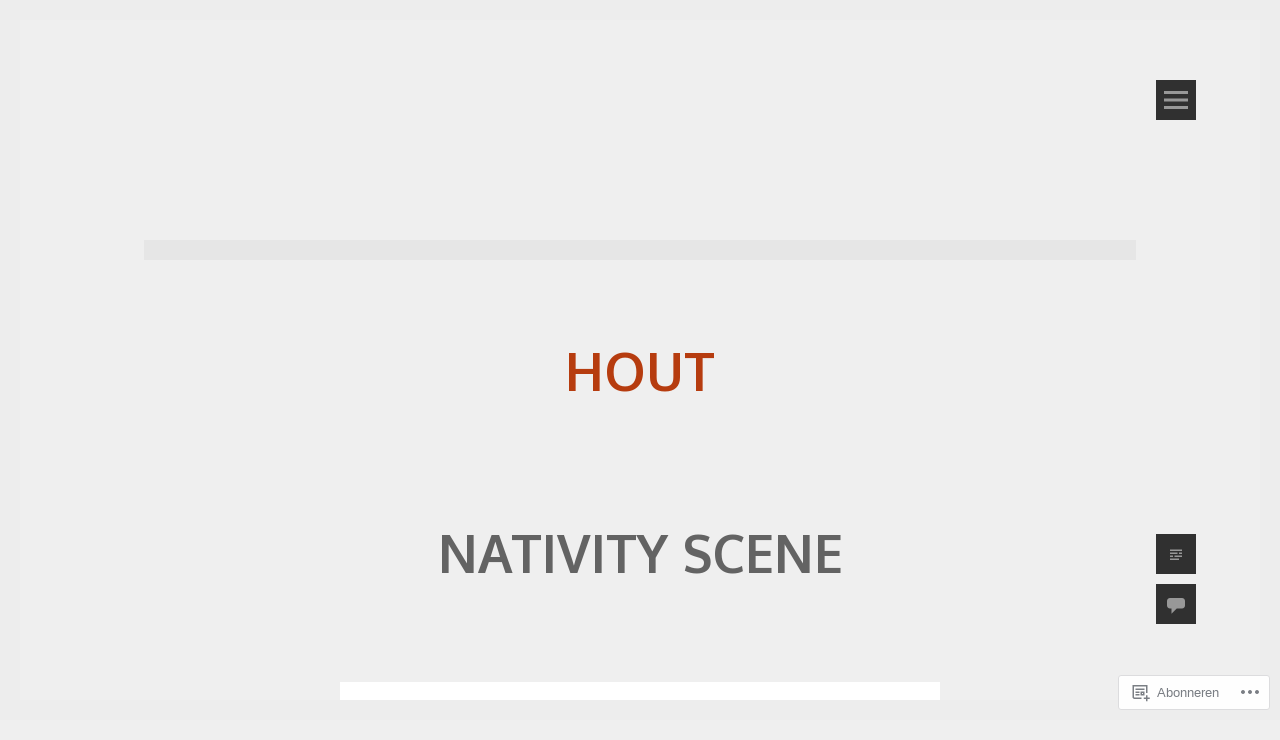

--- FILE ---
content_type: text/html; charset=UTF-8
request_url: https://jmdinspireert.com/tag/hout/
body_size: 39578
content:
<!DOCTYPE html>
<html lang="nl">
<head>
<meta charset="UTF-8">
<meta name="viewport" content="width=device-width, initial-scale=1">
<link rel="profile" href="http://gmpg.org/xfn/11">
<link rel="pingback" href="https://jmdinspireert.com/xmlrpc.php">
<title>hout &#8211; JMDinspireert</title>
<meta name='robots' content='max-image-preview:large' />

<!-- Async WordPress.com Remote Login -->
<script id="wpcom_remote_login_js">
var wpcom_remote_login_extra_auth = '';
function wpcom_remote_login_remove_dom_node_id( element_id ) {
	var dom_node = document.getElementById( element_id );
	if ( dom_node ) { dom_node.parentNode.removeChild( dom_node ); }
}
function wpcom_remote_login_remove_dom_node_classes( class_name ) {
	var dom_nodes = document.querySelectorAll( '.' + class_name );
	for ( var i = 0; i < dom_nodes.length; i++ ) {
		dom_nodes[ i ].parentNode.removeChild( dom_nodes[ i ] );
	}
}
function wpcom_remote_login_final_cleanup() {
	wpcom_remote_login_remove_dom_node_classes( "wpcom_remote_login_msg" );
	wpcom_remote_login_remove_dom_node_id( "wpcom_remote_login_key" );
	wpcom_remote_login_remove_dom_node_id( "wpcom_remote_login_validate" );
	wpcom_remote_login_remove_dom_node_id( "wpcom_remote_login_js" );
	wpcom_remote_login_remove_dom_node_id( "wpcom_request_access_iframe" );
	wpcom_remote_login_remove_dom_node_id( "wpcom_request_access_styles" );
}

// Watch for messages back from the remote login
window.addEventListener( "message", function( e ) {
	if ( e.origin === "https://r-login.wordpress.com" ) {
		var data = {};
		try {
			data = JSON.parse( e.data );
		} catch( e ) {
			wpcom_remote_login_final_cleanup();
			return;
		}

		if ( data.msg === 'LOGIN' ) {
			// Clean up the login check iframe
			wpcom_remote_login_remove_dom_node_id( "wpcom_remote_login_key" );

			var id_regex = new RegExp( /^[0-9]+$/ );
			var token_regex = new RegExp( /^.*|.*|.*$/ );
			if (
				token_regex.test( data.token )
				&& id_regex.test( data.wpcomid )
			) {
				// We have everything we need to ask for a login
				var script = document.createElement( "script" );
				script.setAttribute( "id", "wpcom_remote_login_validate" );
				script.src = '/remote-login.php?wpcom_remote_login=validate'
					+ '&wpcomid=' + data.wpcomid
					+ '&token=' + encodeURIComponent( data.token )
					+ '&host=' + window.location.protocol
					+ '//' + window.location.hostname
					+ '&postid=20238'
					+ '&is_singular=';
				document.body.appendChild( script );
			}

			return;
		}

		// Safari ITP, not logged in, so redirect
		if ( data.msg === 'LOGIN-REDIRECT' ) {
			window.location = 'https://wordpress.com/log-in?redirect_to=' + window.location.href;
			return;
		}

		// Safari ITP, storage access failed, remove the request
		if ( data.msg === 'LOGIN-REMOVE' ) {
			var css_zap = 'html { -webkit-transition: margin-top 1s; transition: margin-top 1s; } /* 9001 */ html { margin-top: 0 !important; } * html body { margin-top: 0 !important; } @media screen and ( max-width: 782px ) { html { margin-top: 0 !important; } * html body { margin-top: 0 !important; } }';
			var style_zap = document.createElement( 'style' );
			style_zap.type = 'text/css';
			style_zap.appendChild( document.createTextNode( css_zap ) );
			document.body.appendChild( style_zap );

			var e = document.getElementById( 'wpcom_request_access_iframe' );
			e.parentNode.removeChild( e );

			document.cookie = 'wordpress_com_login_access=denied; path=/; max-age=31536000';

			return;
		}

		// Safari ITP
		if ( data.msg === 'REQUEST_ACCESS' ) {
			console.log( 'request access: safari' );

			// Check ITP iframe enable/disable knob
			if ( wpcom_remote_login_extra_auth !== 'safari_itp_iframe' ) {
				return;
			}

			// If we are in a "private window" there is no ITP.
			var private_window = false;
			try {
				var opendb = window.openDatabase( null, null, null, null );
			} catch( e ) {
				private_window = true;
			}

			if ( private_window ) {
				console.log( 'private window' );
				return;
			}

			var iframe = document.createElement( 'iframe' );
			iframe.id = 'wpcom_request_access_iframe';
			iframe.setAttribute( 'scrolling', 'no' );
			iframe.setAttribute( 'sandbox', 'allow-storage-access-by-user-activation allow-scripts allow-same-origin allow-top-navigation-by-user-activation' );
			iframe.src = 'https://r-login.wordpress.com/remote-login.php?wpcom_remote_login=request_access&origin=' + encodeURIComponent( data.origin ) + '&wpcomid=' + encodeURIComponent( data.wpcomid );

			var css = 'html { -webkit-transition: margin-top 1s; transition: margin-top 1s; } /* 9001 */ html { margin-top: 46px !important; } * html body { margin-top: 46px !important; } @media screen and ( max-width: 660px ) { html { margin-top: 71px !important; } * html body { margin-top: 71px !important; } #wpcom_request_access_iframe { display: block; height: 71px !important; } } #wpcom_request_access_iframe { border: 0px; height: 46px; position: fixed; top: 0; left: 0; width: 100%; min-width: 100%; z-index: 99999; background: #23282d; } ';

			var style = document.createElement( 'style' );
			style.type = 'text/css';
			style.id = 'wpcom_request_access_styles';
			style.appendChild( document.createTextNode( css ) );
			document.body.appendChild( style );

			document.body.appendChild( iframe );
		}

		if ( data.msg === 'DONE' ) {
			wpcom_remote_login_final_cleanup();
		}
	}
}, false );

// Inject the remote login iframe after the page has had a chance to load
// more critical resources
window.addEventListener( "DOMContentLoaded", function( e ) {
	var iframe = document.createElement( "iframe" );
	iframe.style.display = "none";
	iframe.setAttribute( "scrolling", "no" );
	iframe.setAttribute( "id", "wpcom_remote_login_key" );
	iframe.src = "https://r-login.wordpress.com/remote-login.php"
		+ "?wpcom_remote_login=key"
		+ "&origin=aHR0cHM6Ly9qbWRpbnNwaXJlZXJ0LmNvbQ%3D%3D"
		+ "&wpcomid=83321360"
		+ "&time=" + Math.floor( Date.now() / 1000 );
	document.body.appendChild( iframe );
}, false );
</script>
<link rel='dns-prefetch' href='//s0.wp.com' />
<link rel='dns-prefetch' href='//fonts-api.wp.com' />
<link rel="alternate" type="application/rss+xml" title="JMDinspireert &raquo; Feed" href="https://jmdinspireert.com/feed/" />
<link rel="alternate" type="application/rss+xml" title="JMDinspireert &raquo; Reactiesfeed" href="https://jmdinspireert.com/comments/feed/" />
<link rel="alternate" type="application/rss+xml" title="JMDinspireert &raquo; hout Tagfeed" href="https://jmdinspireert.com/tag/hout/feed/" />
	<script type="text/javascript">
		/* <![CDATA[ */
		function addLoadEvent(func) {
			var oldonload = window.onload;
			if (typeof window.onload != 'function') {
				window.onload = func;
			} else {
				window.onload = function () {
					oldonload();
					func();
				}
			}
		}
		/* ]]> */
	</script>
	<link rel='stylesheet' id='tonal-font-css' href='https://fonts-api.wp.com/css?family=Oxygen:400,300,700' media='all' />
<link crossorigin='anonymous' rel='stylesheet' id='all-css-2-1' href='/_static/??-eJxtzEkKgDAMQNELWYMzLsSzSK0STdNiWsTbO+HO5YPPh90r7TgYDmCj8hRnZAHC1QgsJvhBr+pRqkUS+M+/8DVIZLBujHQ9kCdkDEaJ3hzR5+Pe9bbLmqrIm7Yuq+UEbtAzbA==&cssminify=yes' type='text/css' media='all' />
<style id='wp-emoji-styles-inline-css'>

	img.wp-smiley, img.emoji {
		display: inline !important;
		border: none !important;
		box-shadow: none !important;
		height: 1em !important;
		width: 1em !important;
		margin: 0 0.07em !important;
		vertical-align: -0.1em !important;
		background: none !important;
		padding: 0 !important;
	}
/*# sourceURL=wp-emoji-styles-inline-css */
</style>
<link crossorigin='anonymous' rel='stylesheet' id='all-css-4-1' href='/wp-content/plugins/gutenberg-core/v22.2.0/build/styles/block-library/style.css?m=1764855221i&cssminify=yes' type='text/css' media='all' />
<style id='wp-block-library-inline-css'>
.has-text-align-justify {
	text-align:justify;
}
.has-text-align-justify{text-align:justify;}

/*# sourceURL=wp-block-library-inline-css */
</style><style id='wp-block-paragraph-inline-css'>
.is-small-text{font-size:.875em}.is-regular-text{font-size:1em}.is-large-text{font-size:2.25em}.is-larger-text{font-size:3em}.has-drop-cap:not(:focus):first-letter{float:left;font-size:8.4em;font-style:normal;font-weight:100;line-height:.68;margin:.05em .1em 0 0;text-transform:uppercase}body.rtl .has-drop-cap:not(:focus):first-letter{float:none;margin-left:.1em}p.has-drop-cap.has-background{overflow:hidden}:root :where(p.has-background){padding:1.25em 2.375em}:where(p.has-text-color:not(.has-link-color)) a{color:inherit}p.has-text-align-left[style*="writing-mode:vertical-lr"],p.has-text-align-right[style*="writing-mode:vertical-rl"]{rotate:180deg}
/*# sourceURL=/wp-content/plugins/gutenberg-core/v22.2.0/build/styles/block-library/paragraph/style.css */
</style>
<style id='wp-block-image-inline-css'>
.wp-block-image>a,.wp-block-image>figure>a{display:inline-block}.wp-block-image img{box-sizing:border-box;height:auto;max-width:100%;vertical-align:bottom}@media not (prefers-reduced-motion){.wp-block-image img.hide{visibility:hidden}.wp-block-image img.show{animation:show-content-image .4s}}.wp-block-image[style*=border-radius] img,.wp-block-image[style*=border-radius]>a{border-radius:inherit}.wp-block-image.has-custom-border img{box-sizing:border-box}.wp-block-image.aligncenter{text-align:center}.wp-block-image.alignfull>a,.wp-block-image.alignwide>a{width:100%}.wp-block-image.alignfull img,.wp-block-image.alignwide img{height:auto;width:100%}.wp-block-image .aligncenter,.wp-block-image .alignleft,.wp-block-image .alignright,.wp-block-image.aligncenter,.wp-block-image.alignleft,.wp-block-image.alignright{display:table}.wp-block-image .aligncenter>figcaption,.wp-block-image .alignleft>figcaption,.wp-block-image .alignright>figcaption,.wp-block-image.aligncenter>figcaption,.wp-block-image.alignleft>figcaption,.wp-block-image.alignright>figcaption{caption-side:bottom;display:table-caption}.wp-block-image .alignleft{float:left;margin:.5em 1em .5em 0}.wp-block-image .alignright{float:right;margin:.5em 0 .5em 1em}.wp-block-image .aligncenter{margin-left:auto;margin-right:auto}.wp-block-image :where(figcaption){margin-bottom:1em;margin-top:.5em}.wp-block-image.is-style-circle-mask img{border-radius:9999px}@supports ((-webkit-mask-image:none) or (mask-image:none)) or (-webkit-mask-image:none){.wp-block-image.is-style-circle-mask img{border-radius:0;-webkit-mask-image:url('data:image/svg+xml;utf8,<svg viewBox="0 0 100 100" xmlns="http://www.w3.org/2000/svg"><circle cx="50" cy="50" r="50"/></svg>');mask-image:url('data:image/svg+xml;utf8,<svg viewBox="0 0 100 100" xmlns="http://www.w3.org/2000/svg"><circle cx="50" cy="50" r="50"/></svg>');mask-mode:alpha;-webkit-mask-position:center;mask-position:center;-webkit-mask-repeat:no-repeat;mask-repeat:no-repeat;-webkit-mask-size:contain;mask-size:contain}}:root :where(.wp-block-image.is-style-rounded img,.wp-block-image .is-style-rounded img){border-radius:9999px}.wp-block-image figure{margin:0}.wp-lightbox-container{display:flex;flex-direction:column;position:relative}.wp-lightbox-container img{cursor:zoom-in}.wp-lightbox-container img:hover+button{opacity:1}.wp-lightbox-container button{align-items:center;backdrop-filter:blur(16px) saturate(180%);background-color:#5a5a5a40;border:none;border-radius:4px;cursor:zoom-in;display:flex;height:20px;justify-content:center;opacity:0;padding:0;position:absolute;right:16px;text-align:center;top:16px;width:20px;z-index:100}@media not (prefers-reduced-motion){.wp-lightbox-container button{transition:opacity .2s ease}}.wp-lightbox-container button:focus-visible{outline:3px auto #5a5a5a40;outline:3px auto -webkit-focus-ring-color;outline-offset:3px}.wp-lightbox-container button:hover{cursor:pointer;opacity:1}.wp-lightbox-container button:focus{opacity:1}.wp-lightbox-container button:focus,.wp-lightbox-container button:hover,.wp-lightbox-container button:not(:hover):not(:active):not(.has-background){background-color:#5a5a5a40;border:none}.wp-lightbox-overlay{box-sizing:border-box;cursor:zoom-out;height:100vh;left:0;overflow:hidden;position:fixed;top:0;visibility:hidden;width:100%;z-index:100000}.wp-lightbox-overlay .close-button{align-items:center;cursor:pointer;display:flex;justify-content:center;min-height:40px;min-width:40px;padding:0;position:absolute;right:calc(env(safe-area-inset-right) + 16px);top:calc(env(safe-area-inset-top) + 16px);z-index:5000000}.wp-lightbox-overlay .close-button:focus,.wp-lightbox-overlay .close-button:hover,.wp-lightbox-overlay .close-button:not(:hover):not(:active):not(.has-background){background:none;border:none}.wp-lightbox-overlay .lightbox-image-container{height:var(--wp--lightbox-container-height);left:50%;overflow:hidden;position:absolute;top:50%;transform:translate(-50%,-50%);transform-origin:top left;width:var(--wp--lightbox-container-width);z-index:9999999999}.wp-lightbox-overlay .wp-block-image{align-items:center;box-sizing:border-box;display:flex;height:100%;justify-content:center;margin:0;position:relative;transform-origin:0 0;width:100%;z-index:3000000}.wp-lightbox-overlay .wp-block-image img{height:var(--wp--lightbox-image-height);min-height:var(--wp--lightbox-image-height);min-width:var(--wp--lightbox-image-width);width:var(--wp--lightbox-image-width)}.wp-lightbox-overlay .wp-block-image figcaption{display:none}.wp-lightbox-overlay button{background:none;border:none}.wp-lightbox-overlay .scrim{background-color:#fff;height:100%;opacity:.9;position:absolute;width:100%;z-index:2000000}.wp-lightbox-overlay.active{visibility:visible}@media not (prefers-reduced-motion){.wp-lightbox-overlay.active{animation:turn-on-visibility .25s both}.wp-lightbox-overlay.active img{animation:turn-on-visibility .35s both}.wp-lightbox-overlay.show-closing-animation:not(.active){animation:turn-off-visibility .35s both}.wp-lightbox-overlay.show-closing-animation:not(.active) img{animation:turn-off-visibility .25s both}.wp-lightbox-overlay.zoom.active{animation:none;opacity:1;visibility:visible}.wp-lightbox-overlay.zoom.active .lightbox-image-container{animation:lightbox-zoom-in .4s}.wp-lightbox-overlay.zoom.active .lightbox-image-container img{animation:none}.wp-lightbox-overlay.zoom.active .scrim{animation:turn-on-visibility .4s forwards}.wp-lightbox-overlay.zoom.show-closing-animation:not(.active){animation:none}.wp-lightbox-overlay.zoom.show-closing-animation:not(.active) .lightbox-image-container{animation:lightbox-zoom-out .4s}.wp-lightbox-overlay.zoom.show-closing-animation:not(.active) .lightbox-image-container img{animation:none}.wp-lightbox-overlay.zoom.show-closing-animation:not(.active) .scrim{animation:turn-off-visibility .4s forwards}}@keyframes show-content-image{0%{visibility:hidden}99%{visibility:hidden}to{visibility:visible}}@keyframes turn-on-visibility{0%{opacity:0}to{opacity:1}}@keyframes turn-off-visibility{0%{opacity:1;visibility:visible}99%{opacity:0;visibility:visible}to{opacity:0;visibility:hidden}}@keyframes lightbox-zoom-in{0%{transform:translate(calc((-100vw + var(--wp--lightbox-scrollbar-width))/2 + var(--wp--lightbox-initial-left-position)),calc(-50vh + var(--wp--lightbox-initial-top-position))) scale(var(--wp--lightbox-scale))}to{transform:translate(-50%,-50%) scale(1)}}@keyframes lightbox-zoom-out{0%{transform:translate(-50%,-50%) scale(1);visibility:visible}99%{visibility:visible}to{transform:translate(calc((-100vw + var(--wp--lightbox-scrollbar-width))/2 + var(--wp--lightbox-initial-left-position)),calc(-50vh + var(--wp--lightbox-initial-top-position))) scale(var(--wp--lightbox-scale));visibility:hidden}}
/*# sourceURL=/wp-content/plugins/gutenberg-core/v22.2.0/build/styles/block-library/image/style.css */
</style>
<style id='global-styles-inline-css'>
:root{--wp--preset--aspect-ratio--square: 1;--wp--preset--aspect-ratio--4-3: 4/3;--wp--preset--aspect-ratio--3-4: 3/4;--wp--preset--aspect-ratio--3-2: 3/2;--wp--preset--aspect-ratio--2-3: 2/3;--wp--preset--aspect-ratio--16-9: 16/9;--wp--preset--aspect-ratio--9-16: 9/16;--wp--preset--color--black: #000000;--wp--preset--color--cyan-bluish-gray: #abb8c3;--wp--preset--color--white: #ffffff;--wp--preset--color--pale-pink: #f78da7;--wp--preset--color--vivid-red: #cf2e2e;--wp--preset--color--luminous-vivid-orange: #ff6900;--wp--preset--color--luminous-vivid-amber: #fcb900;--wp--preset--color--light-green-cyan: #7bdcb5;--wp--preset--color--vivid-green-cyan: #00d084;--wp--preset--color--pale-cyan-blue: #8ed1fc;--wp--preset--color--vivid-cyan-blue: #0693e3;--wp--preset--color--vivid-purple: #9b51e0;--wp--preset--gradient--vivid-cyan-blue-to-vivid-purple: linear-gradient(135deg,rgb(6,147,227) 0%,rgb(155,81,224) 100%);--wp--preset--gradient--light-green-cyan-to-vivid-green-cyan: linear-gradient(135deg,rgb(122,220,180) 0%,rgb(0,208,130) 100%);--wp--preset--gradient--luminous-vivid-amber-to-luminous-vivid-orange: linear-gradient(135deg,rgb(252,185,0) 0%,rgb(255,105,0) 100%);--wp--preset--gradient--luminous-vivid-orange-to-vivid-red: linear-gradient(135deg,rgb(255,105,0) 0%,rgb(207,46,46) 100%);--wp--preset--gradient--very-light-gray-to-cyan-bluish-gray: linear-gradient(135deg,rgb(238,238,238) 0%,rgb(169,184,195) 100%);--wp--preset--gradient--cool-to-warm-spectrum: linear-gradient(135deg,rgb(74,234,220) 0%,rgb(151,120,209) 20%,rgb(207,42,186) 40%,rgb(238,44,130) 60%,rgb(251,105,98) 80%,rgb(254,248,76) 100%);--wp--preset--gradient--blush-light-purple: linear-gradient(135deg,rgb(255,206,236) 0%,rgb(152,150,240) 100%);--wp--preset--gradient--blush-bordeaux: linear-gradient(135deg,rgb(254,205,165) 0%,rgb(254,45,45) 50%,rgb(107,0,62) 100%);--wp--preset--gradient--luminous-dusk: linear-gradient(135deg,rgb(255,203,112) 0%,rgb(199,81,192) 50%,rgb(65,88,208) 100%);--wp--preset--gradient--pale-ocean: linear-gradient(135deg,rgb(255,245,203) 0%,rgb(182,227,212) 50%,rgb(51,167,181) 100%);--wp--preset--gradient--electric-grass: linear-gradient(135deg,rgb(202,248,128) 0%,rgb(113,206,126) 100%);--wp--preset--gradient--midnight: linear-gradient(135deg,rgb(2,3,129) 0%,rgb(40,116,252) 100%);--wp--preset--font-size--small: 13px;--wp--preset--font-size--medium: 20px;--wp--preset--font-size--large: 36px;--wp--preset--font-size--x-large: 42px;--wp--preset--font-family--albert-sans: 'Albert Sans', sans-serif;--wp--preset--font-family--alegreya: Alegreya, serif;--wp--preset--font-family--arvo: Arvo, serif;--wp--preset--font-family--bodoni-moda: 'Bodoni Moda', serif;--wp--preset--font-family--bricolage-grotesque: 'Bricolage Grotesque', sans-serif;--wp--preset--font-family--cabin: Cabin, sans-serif;--wp--preset--font-family--chivo: Chivo, sans-serif;--wp--preset--font-family--commissioner: Commissioner, sans-serif;--wp--preset--font-family--cormorant: Cormorant, serif;--wp--preset--font-family--courier-prime: 'Courier Prime', monospace;--wp--preset--font-family--crimson-pro: 'Crimson Pro', serif;--wp--preset--font-family--dm-mono: 'DM Mono', monospace;--wp--preset--font-family--dm-sans: 'DM Sans', sans-serif;--wp--preset--font-family--dm-serif-display: 'DM Serif Display', serif;--wp--preset--font-family--domine: Domine, serif;--wp--preset--font-family--eb-garamond: 'EB Garamond', serif;--wp--preset--font-family--epilogue: Epilogue, sans-serif;--wp--preset--font-family--fahkwang: Fahkwang, sans-serif;--wp--preset--font-family--figtree: Figtree, sans-serif;--wp--preset--font-family--fira-sans: 'Fira Sans', sans-serif;--wp--preset--font-family--fjalla-one: 'Fjalla One', sans-serif;--wp--preset--font-family--fraunces: Fraunces, serif;--wp--preset--font-family--gabarito: Gabarito, system-ui;--wp--preset--font-family--ibm-plex-mono: 'IBM Plex Mono', monospace;--wp--preset--font-family--ibm-plex-sans: 'IBM Plex Sans', sans-serif;--wp--preset--font-family--ibarra-real-nova: 'Ibarra Real Nova', serif;--wp--preset--font-family--instrument-serif: 'Instrument Serif', serif;--wp--preset--font-family--inter: Inter, sans-serif;--wp--preset--font-family--josefin-sans: 'Josefin Sans', sans-serif;--wp--preset--font-family--jost: Jost, sans-serif;--wp--preset--font-family--libre-baskerville: 'Libre Baskerville', serif;--wp--preset--font-family--libre-franklin: 'Libre Franklin', sans-serif;--wp--preset--font-family--literata: Literata, serif;--wp--preset--font-family--lora: Lora, serif;--wp--preset--font-family--merriweather: Merriweather, serif;--wp--preset--font-family--montserrat: Montserrat, sans-serif;--wp--preset--font-family--newsreader: Newsreader, serif;--wp--preset--font-family--noto-sans-mono: 'Noto Sans Mono', sans-serif;--wp--preset--font-family--nunito: Nunito, sans-serif;--wp--preset--font-family--open-sans: 'Open Sans', sans-serif;--wp--preset--font-family--overpass: Overpass, sans-serif;--wp--preset--font-family--pt-serif: 'PT Serif', serif;--wp--preset--font-family--petrona: Petrona, serif;--wp--preset--font-family--piazzolla: Piazzolla, serif;--wp--preset--font-family--playfair-display: 'Playfair Display', serif;--wp--preset--font-family--plus-jakarta-sans: 'Plus Jakarta Sans', sans-serif;--wp--preset--font-family--poppins: Poppins, sans-serif;--wp--preset--font-family--raleway: Raleway, sans-serif;--wp--preset--font-family--roboto: Roboto, sans-serif;--wp--preset--font-family--roboto-slab: 'Roboto Slab', serif;--wp--preset--font-family--rubik: Rubik, sans-serif;--wp--preset--font-family--rufina: Rufina, serif;--wp--preset--font-family--sora: Sora, sans-serif;--wp--preset--font-family--source-sans-3: 'Source Sans 3', sans-serif;--wp--preset--font-family--source-serif-4: 'Source Serif 4', serif;--wp--preset--font-family--space-mono: 'Space Mono', monospace;--wp--preset--font-family--syne: Syne, sans-serif;--wp--preset--font-family--texturina: Texturina, serif;--wp--preset--font-family--urbanist: Urbanist, sans-serif;--wp--preset--font-family--work-sans: 'Work Sans', sans-serif;--wp--preset--spacing--20: 0.44rem;--wp--preset--spacing--30: 0.67rem;--wp--preset--spacing--40: 1rem;--wp--preset--spacing--50: 1.5rem;--wp--preset--spacing--60: 2.25rem;--wp--preset--spacing--70: 3.38rem;--wp--preset--spacing--80: 5.06rem;--wp--preset--shadow--natural: 6px 6px 9px rgba(0, 0, 0, 0.2);--wp--preset--shadow--deep: 12px 12px 50px rgba(0, 0, 0, 0.4);--wp--preset--shadow--sharp: 6px 6px 0px rgba(0, 0, 0, 0.2);--wp--preset--shadow--outlined: 6px 6px 0px -3px rgb(255, 255, 255), 6px 6px rgb(0, 0, 0);--wp--preset--shadow--crisp: 6px 6px 0px rgb(0, 0, 0);}:where(.is-layout-flex){gap: 0.5em;}:where(.is-layout-grid){gap: 0.5em;}body .is-layout-flex{display: flex;}.is-layout-flex{flex-wrap: wrap;align-items: center;}.is-layout-flex > :is(*, div){margin: 0;}body .is-layout-grid{display: grid;}.is-layout-grid > :is(*, div){margin: 0;}:where(.wp-block-columns.is-layout-flex){gap: 2em;}:where(.wp-block-columns.is-layout-grid){gap: 2em;}:where(.wp-block-post-template.is-layout-flex){gap: 1.25em;}:where(.wp-block-post-template.is-layout-grid){gap: 1.25em;}.has-black-color{color: var(--wp--preset--color--black) !important;}.has-cyan-bluish-gray-color{color: var(--wp--preset--color--cyan-bluish-gray) !important;}.has-white-color{color: var(--wp--preset--color--white) !important;}.has-pale-pink-color{color: var(--wp--preset--color--pale-pink) !important;}.has-vivid-red-color{color: var(--wp--preset--color--vivid-red) !important;}.has-luminous-vivid-orange-color{color: var(--wp--preset--color--luminous-vivid-orange) !important;}.has-luminous-vivid-amber-color{color: var(--wp--preset--color--luminous-vivid-amber) !important;}.has-light-green-cyan-color{color: var(--wp--preset--color--light-green-cyan) !important;}.has-vivid-green-cyan-color{color: var(--wp--preset--color--vivid-green-cyan) !important;}.has-pale-cyan-blue-color{color: var(--wp--preset--color--pale-cyan-blue) !important;}.has-vivid-cyan-blue-color{color: var(--wp--preset--color--vivid-cyan-blue) !important;}.has-vivid-purple-color{color: var(--wp--preset--color--vivid-purple) !important;}.has-black-background-color{background-color: var(--wp--preset--color--black) !important;}.has-cyan-bluish-gray-background-color{background-color: var(--wp--preset--color--cyan-bluish-gray) !important;}.has-white-background-color{background-color: var(--wp--preset--color--white) !important;}.has-pale-pink-background-color{background-color: var(--wp--preset--color--pale-pink) !important;}.has-vivid-red-background-color{background-color: var(--wp--preset--color--vivid-red) !important;}.has-luminous-vivid-orange-background-color{background-color: var(--wp--preset--color--luminous-vivid-orange) !important;}.has-luminous-vivid-amber-background-color{background-color: var(--wp--preset--color--luminous-vivid-amber) !important;}.has-light-green-cyan-background-color{background-color: var(--wp--preset--color--light-green-cyan) !important;}.has-vivid-green-cyan-background-color{background-color: var(--wp--preset--color--vivid-green-cyan) !important;}.has-pale-cyan-blue-background-color{background-color: var(--wp--preset--color--pale-cyan-blue) !important;}.has-vivid-cyan-blue-background-color{background-color: var(--wp--preset--color--vivid-cyan-blue) !important;}.has-vivid-purple-background-color{background-color: var(--wp--preset--color--vivid-purple) !important;}.has-black-border-color{border-color: var(--wp--preset--color--black) !important;}.has-cyan-bluish-gray-border-color{border-color: var(--wp--preset--color--cyan-bluish-gray) !important;}.has-white-border-color{border-color: var(--wp--preset--color--white) !important;}.has-pale-pink-border-color{border-color: var(--wp--preset--color--pale-pink) !important;}.has-vivid-red-border-color{border-color: var(--wp--preset--color--vivid-red) !important;}.has-luminous-vivid-orange-border-color{border-color: var(--wp--preset--color--luminous-vivid-orange) !important;}.has-luminous-vivid-amber-border-color{border-color: var(--wp--preset--color--luminous-vivid-amber) !important;}.has-light-green-cyan-border-color{border-color: var(--wp--preset--color--light-green-cyan) !important;}.has-vivid-green-cyan-border-color{border-color: var(--wp--preset--color--vivid-green-cyan) !important;}.has-pale-cyan-blue-border-color{border-color: var(--wp--preset--color--pale-cyan-blue) !important;}.has-vivid-cyan-blue-border-color{border-color: var(--wp--preset--color--vivid-cyan-blue) !important;}.has-vivid-purple-border-color{border-color: var(--wp--preset--color--vivid-purple) !important;}.has-vivid-cyan-blue-to-vivid-purple-gradient-background{background: var(--wp--preset--gradient--vivid-cyan-blue-to-vivid-purple) !important;}.has-light-green-cyan-to-vivid-green-cyan-gradient-background{background: var(--wp--preset--gradient--light-green-cyan-to-vivid-green-cyan) !important;}.has-luminous-vivid-amber-to-luminous-vivid-orange-gradient-background{background: var(--wp--preset--gradient--luminous-vivid-amber-to-luminous-vivid-orange) !important;}.has-luminous-vivid-orange-to-vivid-red-gradient-background{background: var(--wp--preset--gradient--luminous-vivid-orange-to-vivid-red) !important;}.has-very-light-gray-to-cyan-bluish-gray-gradient-background{background: var(--wp--preset--gradient--very-light-gray-to-cyan-bluish-gray) !important;}.has-cool-to-warm-spectrum-gradient-background{background: var(--wp--preset--gradient--cool-to-warm-spectrum) !important;}.has-blush-light-purple-gradient-background{background: var(--wp--preset--gradient--blush-light-purple) !important;}.has-blush-bordeaux-gradient-background{background: var(--wp--preset--gradient--blush-bordeaux) !important;}.has-luminous-dusk-gradient-background{background: var(--wp--preset--gradient--luminous-dusk) !important;}.has-pale-ocean-gradient-background{background: var(--wp--preset--gradient--pale-ocean) !important;}.has-electric-grass-gradient-background{background: var(--wp--preset--gradient--electric-grass) !important;}.has-midnight-gradient-background{background: var(--wp--preset--gradient--midnight) !important;}.has-small-font-size{font-size: var(--wp--preset--font-size--small) !important;}.has-medium-font-size{font-size: var(--wp--preset--font-size--medium) !important;}.has-large-font-size{font-size: var(--wp--preset--font-size--large) !important;}.has-x-large-font-size{font-size: var(--wp--preset--font-size--x-large) !important;}.has-albert-sans-font-family{font-family: var(--wp--preset--font-family--albert-sans) !important;}.has-alegreya-font-family{font-family: var(--wp--preset--font-family--alegreya) !important;}.has-arvo-font-family{font-family: var(--wp--preset--font-family--arvo) !important;}.has-bodoni-moda-font-family{font-family: var(--wp--preset--font-family--bodoni-moda) !important;}.has-bricolage-grotesque-font-family{font-family: var(--wp--preset--font-family--bricolage-grotesque) !important;}.has-cabin-font-family{font-family: var(--wp--preset--font-family--cabin) !important;}.has-chivo-font-family{font-family: var(--wp--preset--font-family--chivo) !important;}.has-commissioner-font-family{font-family: var(--wp--preset--font-family--commissioner) !important;}.has-cormorant-font-family{font-family: var(--wp--preset--font-family--cormorant) !important;}.has-courier-prime-font-family{font-family: var(--wp--preset--font-family--courier-prime) !important;}.has-crimson-pro-font-family{font-family: var(--wp--preset--font-family--crimson-pro) !important;}.has-dm-mono-font-family{font-family: var(--wp--preset--font-family--dm-mono) !important;}.has-dm-sans-font-family{font-family: var(--wp--preset--font-family--dm-sans) !important;}.has-dm-serif-display-font-family{font-family: var(--wp--preset--font-family--dm-serif-display) !important;}.has-domine-font-family{font-family: var(--wp--preset--font-family--domine) !important;}.has-eb-garamond-font-family{font-family: var(--wp--preset--font-family--eb-garamond) !important;}.has-epilogue-font-family{font-family: var(--wp--preset--font-family--epilogue) !important;}.has-fahkwang-font-family{font-family: var(--wp--preset--font-family--fahkwang) !important;}.has-figtree-font-family{font-family: var(--wp--preset--font-family--figtree) !important;}.has-fira-sans-font-family{font-family: var(--wp--preset--font-family--fira-sans) !important;}.has-fjalla-one-font-family{font-family: var(--wp--preset--font-family--fjalla-one) !important;}.has-fraunces-font-family{font-family: var(--wp--preset--font-family--fraunces) !important;}.has-gabarito-font-family{font-family: var(--wp--preset--font-family--gabarito) !important;}.has-ibm-plex-mono-font-family{font-family: var(--wp--preset--font-family--ibm-plex-mono) !important;}.has-ibm-plex-sans-font-family{font-family: var(--wp--preset--font-family--ibm-plex-sans) !important;}.has-ibarra-real-nova-font-family{font-family: var(--wp--preset--font-family--ibarra-real-nova) !important;}.has-instrument-serif-font-family{font-family: var(--wp--preset--font-family--instrument-serif) !important;}.has-inter-font-family{font-family: var(--wp--preset--font-family--inter) !important;}.has-josefin-sans-font-family{font-family: var(--wp--preset--font-family--josefin-sans) !important;}.has-jost-font-family{font-family: var(--wp--preset--font-family--jost) !important;}.has-libre-baskerville-font-family{font-family: var(--wp--preset--font-family--libre-baskerville) !important;}.has-libre-franklin-font-family{font-family: var(--wp--preset--font-family--libre-franklin) !important;}.has-literata-font-family{font-family: var(--wp--preset--font-family--literata) !important;}.has-lora-font-family{font-family: var(--wp--preset--font-family--lora) !important;}.has-merriweather-font-family{font-family: var(--wp--preset--font-family--merriweather) !important;}.has-montserrat-font-family{font-family: var(--wp--preset--font-family--montserrat) !important;}.has-newsreader-font-family{font-family: var(--wp--preset--font-family--newsreader) !important;}.has-noto-sans-mono-font-family{font-family: var(--wp--preset--font-family--noto-sans-mono) !important;}.has-nunito-font-family{font-family: var(--wp--preset--font-family--nunito) !important;}.has-open-sans-font-family{font-family: var(--wp--preset--font-family--open-sans) !important;}.has-overpass-font-family{font-family: var(--wp--preset--font-family--overpass) !important;}.has-pt-serif-font-family{font-family: var(--wp--preset--font-family--pt-serif) !important;}.has-petrona-font-family{font-family: var(--wp--preset--font-family--petrona) !important;}.has-piazzolla-font-family{font-family: var(--wp--preset--font-family--piazzolla) !important;}.has-playfair-display-font-family{font-family: var(--wp--preset--font-family--playfair-display) !important;}.has-plus-jakarta-sans-font-family{font-family: var(--wp--preset--font-family--plus-jakarta-sans) !important;}.has-poppins-font-family{font-family: var(--wp--preset--font-family--poppins) !important;}.has-raleway-font-family{font-family: var(--wp--preset--font-family--raleway) !important;}.has-roboto-font-family{font-family: var(--wp--preset--font-family--roboto) !important;}.has-roboto-slab-font-family{font-family: var(--wp--preset--font-family--roboto-slab) !important;}.has-rubik-font-family{font-family: var(--wp--preset--font-family--rubik) !important;}.has-rufina-font-family{font-family: var(--wp--preset--font-family--rufina) !important;}.has-sora-font-family{font-family: var(--wp--preset--font-family--sora) !important;}.has-source-sans-3-font-family{font-family: var(--wp--preset--font-family--source-sans-3) !important;}.has-source-serif-4-font-family{font-family: var(--wp--preset--font-family--source-serif-4) !important;}.has-space-mono-font-family{font-family: var(--wp--preset--font-family--space-mono) !important;}.has-syne-font-family{font-family: var(--wp--preset--font-family--syne) !important;}.has-texturina-font-family{font-family: var(--wp--preset--font-family--texturina) !important;}.has-urbanist-font-family{font-family: var(--wp--preset--font-family--urbanist) !important;}.has-work-sans-font-family{font-family: var(--wp--preset--font-family--work-sans) !important;}
/*# sourceURL=global-styles-inline-css */
</style>

<style id='classic-theme-styles-inline-css'>
/*! This file is auto-generated */
.wp-block-button__link{color:#fff;background-color:#32373c;border-radius:9999px;box-shadow:none;text-decoration:none;padding:calc(.667em + 2px) calc(1.333em + 2px);font-size:1.125em}.wp-block-file__button{background:#32373c;color:#fff;text-decoration:none}
/*# sourceURL=/wp-includes/css/classic-themes.min.css */
</style>
<link crossorigin='anonymous' rel='stylesheet' id='all-css-6-1' href='/_static/??-eJyNj9sOgjAMQH/I0oAg+mD8FDNGg4NtLOsm8e8dYtREo740bXNOLzg5kKMNZAM6HTtlGeXY6FEOjEWWb7McWBmnCTydsxJbxeFBAIeLpkwyr/BlkInwnOUp9Y0TYSYMtUqQJpOwb9rkkgNN4zwxQ4pGRQPhlER+85Y2uthgGK3Q+POqnoITcrjXyNHiUVmJHVnyKgn8Of29OgFLBq3ww3/87dkZPZh9Xlfrot5tyqq/ApPQmNk=&cssminify=yes' type='text/css' media='all' />
<style id='jetpack_facebook_likebox-inline-css'>
.widget_facebook_likebox {
	overflow: hidden;
}

/*# sourceURL=/wp-content/mu-plugins/jetpack-plugin/sun/modules/widgets/facebook-likebox/style.css */
</style>
<link crossorigin='anonymous' rel='stylesheet' id='all-css-8-1' href='/_static/??-eJzTLy/QTc7PK0nNK9HPLdUtyClNz8wr1i9KTcrJTwcy0/WTi5G5ekCujj52Temp+bo5+cmJJZn5eSgc3bScxMwikFb7XFtDE1NLExMLc0OTLACohS2q&cssminify=yes' type='text/css' media='all' />
<link crossorigin='anonymous' rel='stylesheet' id='print-css-9-1' href='/wp-content/mu-plugins/global-print/global-print.css?m=1465851035i&cssminify=yes' type='text/css' media='print' />
<style id='jetpack-global-styles-frontend-style-inline-css'>
:root { --font-headings: unset; --font-base: unset; --font-headings-default: -apple-system,BlinkMacSystemFont,"Segoe UI",Roboto,Oxygen-Sans,Ubuntu,Cantarell,"Helvetica Neue",sans-serif; --font-base-default: -apple-system,BlinkMacSystemFont,"Segoe UI",Roboto,Oxygen-Sans,Ubuntu,Cantarell,"Helvetica Neue",sans-serif;}
/*# sourceURL=jetpack-global-styles-frontend-style-inline-css */
</style>
<link crossorigin='anonymous' rel='stylesheet' id='all-css-12-1' href='/_static/??-eJyNjcsKAjEMRX/IGtQZBxfip0hMS9sxTYppGfx7H7gRN+7ugcs5sFRHKi1Ig9Jd5R6zGMyhVaTrh8G6QFHfORhYwlvw6P39PbPENZmt4G/ROQuBKWVkxxrVvuBH1lIoz2waILJekF+HUzlupnG3nQ77YZwfuRJIaQ==&cssminify=yes' type='text/css' media='all' />
<script type="text/javascript" id="wpcom-actionbar-placeholder-js-extra">
/* <![CDATA[ */
var actionbardata = {"siteID":"83321360","postID":"0","siteURL":"https://jmdinspireert.com","xhrURL":"https://jmdinspireert.com/wp-admin/admin-ajax.php","nonce":"e12cb40046","isLoggedIn":"","statusMessage":"","subsEmailDefault":"instantly","proxyScriptUrl":"https://s0.wp.com/wp-content/js/wpcom-proxy-request.js?m=1513050504i&amp;ver=20211021","i18n":{"followedText":"Nieuwe berichten van deze site verschijnen nu in je \u003Ca href=\"https://wordpress.com/reader\"\u003EReader\u003C/a\u003E","foldBar":"Deze balk inklappen","unfoldBar":"Deze balk uitbreiden","shortLinkCopied":"Shortlink gekopieerd naar klembord."}};
//# sourceURL=wpcom-actionbar-placeholder-js-extra
/* ]]> */
</script>
<script type="text/javascript" id="jetpack-mu-wpcom-settings-js-before">
/* <![CDATA[ */
var JETPACK_MU_WPCOM_SETTINGS = {"assetsUrl":"https://s0.wp.com/wp-content/mu-plugins/jetpack-mu-wpcom-plugin/sun/jetpack_vendor/automattic/jetpack-mu-wpcom/src/build/"};
//# sourceURL=jetpack-mu-wpcom-settings-js-before
/* ]]> */
</script>
<script crossorigin='anonymous' type='text/javascript'  src='/_static/??-eJzTLy/QTc7PK0nNK9HPKtYvyinRLSjKr6jUyyrW0QfKZeYl55SmpBaDJLMKS1OLKqGUXm5mHkFFurmZ6UWJJalQxfa5tobmRgamxgZmFpZZACbyLJI='></script>
<script type="text/javascript" id="rlt-proxy-js-after">
/* <![CDATA[ */
	rltInitialize( {"token":null,"iframeOrigins":["https:\/\/widgets.wp.com"]} );
//# sourceURL=rlt-proxy-js-after
/* ]]> */
</script>
<link rel="EditURI" type="application/rsd+xml" title="RSD" href="https://jmdinspireert.wordpress.com/xmlrpc.php?rsd" />
<meta name="generator" content="WordPress.com" />

<!-- Jetpack Open Graph Tags -->
<meta property="og:type" content="website" />
<meta property="og:title" content="hout &#8211; JMDinspireert" />
<meta property="og:url" content="https://jmdinspireert.com/tag/hout/" />
<meta property="og:site_name" content="JMDinspireert" />
<meta property="og:image" content="https://s0.wp.com/i/blank.jpg?m=1383295312i" />
<meta property="og:image:width" content="200" />
<meta property="og:image:height" content="200" />
<meta property="og:image:alt" content="" />
<meta property="og:locale" content="nl_NL" />

<!-- End Jetpack Open Graph Tags -->
<link rel="shortcut icon" type="image/x-icon" href="https://s0.wp.com/i/favicon.ico?m=1713425267i" sizes="16x16 24x24 32x32 48x48" />
<link rel="icon" type="image/x-icon" href="https://s0.wp.com/i/favicon.ico?m=1713425267i" sizes="16x16 24x24 32x32 48x48" />
<link rel="apple-touch-icon" href="https://s0.wp.com/i/webclip.png?m=1713868326i" />
<link rel='openid.server' href='https://jmdinspireert.com/?openidserver=1' />
<link rel='openid.delegate' href='https://jmdinspireert.com/' />
<link rel="search" type="application/opensearchdescription+xml" href="https://jmdinspireert.com/osd.xml" title="JMDinspireert" />
<link rel="search" type="application/opensearchdescription+xml" href="https://s1.wp.com/opensearch.xml" title="WordPress.com" />
	<style type="text/css">
		body {
			background: #ffffff;
		}
		#page{
			z-index: 9999;
		}
		#page:before, #page:after {
    		background-color: #E5E5E5;
			z-index: 9999;
		}
		#page {
	    	border-left: 20px solid #E5E5E5;
    		border-right: 20px solid #E5E5E5;
			z-index: 9999;
		}
		h1,
		h2,
		h3,
		h4,
		h5,
		h6,
		a,
		a:visited {
			color: #000000;
		}
		body,
		button,
		input,
		select,
		textarea,
		a:hover {
			color: #191919;
		}
	</style>
			<style type="text/css">
			.recentcomments a {
				display: inline !important;
				padding: 0 !important;
				margin: 0 !important;
			}

			table.recentcommentsavatartop img.avatar, table.recentcommentsavatarend img.avatar {
				border: 0px;
				margin: 0;
			}

			table.recentcommentsavatartop a, table.recentcommentsavatarend a {
				border: 0px !important;
				background-color: transparent !important;
			}

			td.recentcommentsavatarend, td.recentcommentsavatartop {
				padding: 0px 0px 1px 0px;
				margin: 0px;
			}

			td.recentcommentstextend {
				border: none !important;
				padding: 0px 0px 2px 10px;
			}

			.rtl td.recentcommentstextend {
				padding: 0px 10px 2px 0px;
			}

			td.recentcommentstexttop {
				border: none;
				padding: 0px 0px 0px 10px;
			}

			.rtl td.recentcommentstexttop {
				padding: 0px 10px 0px 0px;
			}
		</style>
		<meta name="description" content="Berichten over hout geschreven door JMDinspireert" />
	<style type="text/css">
			.site-title,
		.site-description {
			position: absolute;
			clip: rect(1px, 1px, 1px, 1px);
		}
		</style>
	<style type="text/css" id="custom-colors-css">body { background-color: #efefef;}
h1 { color: #B63C0F;}
h2 { color: #B63C0F;}
h3 { color: #B63C0F;}
h4 { color: #B63C0F;}
h5 { color: #B63C0F;}
h6 { color: #B63C0F;}
#page { border-color: #EDEDED;}
#page:before { background-color: #EDEDED;}
#page:after { background-color: #EDEDED;}
a { color: #636363;}
a:visited { color: #636363;}
body { color: #636363;}
button { color: #636363;}
input { color: #636363;}
select { color: #636363;}
textarea { color: #636363;}
a:hover { color: #636363;}
</style>
			<link rel="stylesheet" id="custom-css-css" type="text/css" href="https://s0.wp.com/?custom-css=1&#038;csblog=5DBGU&#038;cscache=6&#038;csrev=22" />
			<link crossorigin='anonymous' rel='stylesheet' id='all-css-0-3' href='/_static/??-eJydzMsKwjAQheEXMh3qBXUhPoqkk6FMO7mQSSi+vRFUcCPU5X84fLAkgzEUCgV8NUnqyEFhopIszq8GrQFuHBCGyuJaDoqZU+HYvl/VeQ4dqm5gJSwR52YtnCivBHx0VUgBbY5VST6f9/CnV1jImdGKUL7/qqd/9Zf+eNidT/2+304PjvSB1Q==&cssminify=yes' type='text/css' media='all' />
</head>
<body class="archive tag tag-hout tag-964233 wp-theme-pubtonal customizer-styles-applied widgets-hidden jetpack-reblog-enabled custom-colors">
<div id="page" class="hfeed site">
	
	<div id="menu-block">
			<nav id="site-navigation" class="main-navigation" role="navigation">
		<a class="skip-link screen-reader-text" href="#content">Spring naar inhoud</a>
		<div class="menu"><ul>
<li ><a href="https://jmdinspireert.com/">Home</a></li><li class="page_item page-item-1"><a href="https://jmdinspireert.com/jmd/">jmd</a></li>
</ul></div>
	</nav><!-- #site-navigation .main-navigation -->

	<div class="widget-areas">
					<div class="widget-area">
				<aside id="categories-2" class="widget widget_categories"><h1 class="widget-title">blogs</h1>
			<ul>
					<li class="cat-item cat-item-138547"><a href="https://jmdinspireert.com/category/architectuur/">architectuur</a>
</li>
	<li class="cat-item cat-item-4563"><a href="https://jmdinspireert.com/category/cultuur/">cultuur</a>
</li>
	<li class="cat-item cat-item-148"><a href="https://jmdinspireert.com/category/design/">design</a>
</li>
	<li class="cat-item cat-item-3590"><a href="https://jmdinspireert.com/category/gadget/">gadget</a>
</li>
	<li class="cat-item cat-item-20131"><a href="https://jmdinspireert.com/category/geen-categorie/">Geen categorie</a>
</li>
	<li class="cat-item cat-item-110661"><a href="https://jmdinspireert.com/category/interieur/">interieur</a>
</li>
	<li class="cat-item cat-item-181661"><a href="https://jmdinspireert.com/category/jmd/">jmd</a>
</li>
	<li class="cat-item cat-item-3374"><a href="https://jmdinspireert.com/category/kids/">kids</a>
</li>
	<li class="cat-item cat-item-3937645"><a href="https://jmdinspireert.com/category/klassieker/">klassieker</a>
</li>
	<li class="cat-item cat-item-3983"><a href="https://jmdinspireert.com/category/kunst/">kunst</a>
</li>
	<li class="cat-item cat-item-278"><a href="https://jmdinspireert.com/category/lifestyle/">lifestyle</a>
</li>
	<li class="cat-item cat-item-615409"><a href="https://jmdinspireert.com/category/materiaal/">materiaal</a>
</li>
	<li class="cat-item cat-item-583087"><a href="https://jmdinspireert.com/category/meubels/">meubels</a>
</li>
	<li class="cat-item cat-item-81547"><a href="https://jmdinspireert.com/category/recepten/">recepten</a>
</li>
	<li class="cat-item cat-item-30930"><a href="https://jmdinspireert.com/category/tip/">tip</a>
</li>
	<li class="cat-item cat-item-393747"><a href="https://jmdinspireert.com/category/verbouw/">verbouw</a>
</li>
	<li class="cat-item cat-item-403535"><a href="https://jmdinspireert.com/category/verlichting/">verlichting</a>
</li>
			</ul>

			</aside>
		<aside id="recent-posts-2" class="widget widget_recent_entries">
		<h1 class="widget-title">Meest recente berichten</h1>
		<ul>
											<li>
					<a href="https://jmdinspireert.com/2023/07/29/orzo-met-spinazie-en-courgette/">Orzo met spinazie en&nbsp;courgette</a>
									</li>
											<li>
					<a href="https://jmdinspireert.com/2023/07/28/zomerse-bubbels/">Zomerse bubbels</a>
									</li>
											<li>
					<a href="https://jmdinspireert.com/2023/07/21/broodje-chips/">Broodje Chips?</a>
									</li>
											<li>
					<a href="https://jmdinspireert.com/2023/07/20/diy-tas/">diy tas</a>
									</li>
											<li>
					<a href="https://jmdinspireert.com/2023/07/15/broodje-worst-2/">Broodje worst</a>
									</li>
											<li>
					<a href="https://jmdinspireert.com/2023/07/12/zonnepanelen-2/">Zonnepanelen?</a>
									</li>
											<li>
					<a href="https://jmdinspireert.com/2023/07/07/raketje/">Raketje</a>
									</li>
											<li>
					<a href="https://jmdinspireert.com/2023/07/05/hummusbowl-met-falafel/">Hummusbowl met falafel</a>
									</li>
											<li>
					<a href="https://jmdinspireert.com/2023/06/20/sunshine/">Sunshine</a>
									</li>
					</ul>

		</aside><aside id="blog_subscription-3" class="widget widget_blog_subscription jetpack_subscription_widget"><h1 class="widget-title"><label for="subscribe-field">Volg blog via e-mail</label></h1>

			<div class="wp-block-jetpack-subscriptions__container">
			<form
				action="https://subscribe.wordpress.com"
				method="post"
				accept-charset="utf-8"
				data-blog="83321360"
				data-post_access_level="everybody"
				id="subscribe-blog"
			>
				<p>Voer je e-mailadres in om deze blog te volgen en om per e-mail meldingen over nieuwe berichten te ontvangen.</p>
				<p id="subscribe-email">
					<label
						id="subscribe-field-label"
						for="subscribe-field"
						class="screen-reader-text"
					>
						E-mailadres:					</label>

					<input
							type="email"
							name="email"
							autocomplete="email"
							
							style="width: 95%; padding: 1px 10px"
							placeholder="E-mailadres"
							value=""
							id="subscribe-field"
							required
						/>				</p>

				<p id="subscribe-submit"
									>
					<input type="hidden" name="action" value="subscribe"/>
					<input type="hidden" name="blog_id" value="83321360"/>
					<input type="hidden" name="source" value="https://jmdinspireert.com/tag/hout/"/>
					<input type="hidden" name="sub-type" value="widget"/>
					<input type="hidden" name="redirect_fragment" value="subscribe-blog"/>
					<input type="hidden" id="_wpnonce" name="_wpnonce" value="1647ac49ee" />					<button type="submit"
													class="wp-block-button__link"
																	>
						volg JMDinspireert					</button>
				</p>
			</form>
						</div>
			
</aside><aside id="archives-2" class="widget widget_archive"><h1 class="widget-title">Archief</h1>
			<ul>
					<li><a href='https://jmdinspireert.com/2023/07/'>juli 2023</a></li>
	<li><a href='https://jmdinspireert.com/2023/06/'>juni 2023</a></li>
	<li><a href='https://jmdinspireert.com/2023/05/'>mei 2023</a></li>
	<li><a href='https://jmdinspireert.com/2023/04/'>april 2023</a></li>
	<li><a href='https://jmdinspireert.com/2023/03/'>maart 2023</a></li>
	<li><a href='https://jmdinspireert.com/2023/02/'>februari 2023</a></li>
	<li><a href='https://jmdinspireert.com/2022/12/'>december 2022</a></li>
	<li><a href='https://jmdinspireert.com/2022/11/'>november 2022</a></li>
	<li><a href='https://jmdinspireert.com/2022/10/'>oktober 2022</a></li>
	<li><a href='https://jmdinspireert.com/2022/09/'>september 2022</a></li>
	<li><a href='https://jmdinspireert.com/2022/08/'>augustus 2022</a></li>
	<li><a href='https://jmdinspireert.com/2022/07/'>juli 2022</a></li>
	<li><a href='https://jmdinspireert.com/2022/06/'>juni 2022</a></li>
	<li><a href='https://jmdinspireert.com/2022/05/'>mei 2022</a></li>
	<li><a href='https://jmdinspireert.com/2022/04/'>april 2022</a></li>
	<li><a href='https://jmdinspireert.com/2022/03/'>maart 2022</a></li>
	<li><a href='https://jmdinspireert.com/2022/02/'>februari 2022</a></li>
	<li><a href='https://jmdinspireert.com/2022/01/'>januari 2022</a></li>
	<li><a href='https://jmdinspireert.com/2021/12/'>december 2021</a></li>
	<li><a href='https://jmdinspireert.com/2021/11/'>november 2021</a></li>
	<li><a href='https://jmdinspireert.com/2021/10/'>oktober 2021</a></li>
	<li><a href='https://jmdinspireert.com/2021/09/'>september 2021</a></li>
	<li><a href='https://jmdinspireert.com/2021/08/'>augustus 2021</a></li>
	<li><a href='https://jmdinspireert.com/2021/07/'>juli 2021</a></li>
	<li><a href='https://jmdinspireert.com/2021/06/'>juni 2021</a></li>
	<li><a href='https://jmdinspireert.com/2021/05/'>mei 2021</a></li>
	<li><a href='https://jmdinspireert.com/2021/04/'>april 2021</a></li>
	<li><a href='https://jmdinspireert.com/2021/03/'>maart 2021</a></li>
	<li><a href='https://jmdinspireert.com/2021/02/'>februari 2021</a></li>
	<li><a href='https://jmdinspireert.com/2021/01/'>januari 2021</a></li>
	<li><a href='https://jmdinspireert.com/2020/12/'>december 2020</a></li>
	<li><a href='https://jmdinspireert.com/2020/11/'>november 2020</a></li>
	<li><a href='https://jmdinspireert.com/2020/10/'>oktober 2020</a></li>
	<li><a href='https://jmdinspireert.com/2020/09/'>september 2020</a></li>
	<li><a href='https://jmdinspireert.com/2020/08/'>augustus 2020</a></li>
	<li><a href='https://jmdinspireert.com/2020/07/'>juli 2020</a></li>
	<li><a href='https://jmdinspireert.com/2020/06/'>juni 2020</a></li>
	<li><a href='https://jmdinspireert.com/2020/05/'>mei 2020</a></li>
	<li><a href='https://jmdinspireert.com/2020/04/'>april 2020</a></li>
	<li><a href='https://jmdinspireert.com/2020/03/'>maart 2020</a></li>
	<li><a href='https://jmdinspireert.com/2020/02/'>februari 2020</a></li>
	<li><a href='https://jmdinspireert.com/2020/01/'>januari 2020</a></li>
	<li><a href='https://jmdinspireert.com/2019/12/'>december 2019</a></li>
	<li><a href='https://jmdinspireert.com/2019/11/'>november 2019</a></li>
	<li><a href='https://jmdinspireert.com/2019/10/'>oktober 2019</a></li>
	<li><a href='https://jmdinspireert.com/2019/09/'>september 2019</a></li>
	<li><a href='https://jmdinspireert.com/2019/08/'>augustus 2019</a></li>
	<li><a href='https://jmdinspireert.com/2019/07/'>juli 2019</a></li>
	<li><a href='https://jmdinspireert.com/2019/06/'>juni 2019</a></li>
	<li><a href='https://jmdinspireert.com/2019/05/'>mei 2019</a></li>
	<li><a href='https://jmdinspireert.com/2019/04/'>april 2019</a></li>
	<li><a href='https://jmdinspireert.com/2019/03/'>maart 2019</a></li>
	<li><a href='https://jmdinspireert.com/2019/02/'>februari 2019</a></li>
	<li><a href='https://jmdinspireert.com/2019/01/'>januari 2019</a></li>
	<li><a href='https://jmdinspireert.com/2018/12/'>december 2018</a></li>
	<li><a href='https://jmdinspireert.com/2018/11/'>november 2018</a></li>
	<li><a href='https://jmdinspireert.com/2018/10/'>oktober 2018</a></li>
	<li><a href='https://jmdinspireert.com/2018/09/'>september 2018</a></li>
	<li><a href='https://jmdinspireert.com/2018/08/'>augustus 2018</a></li>
	<li><a href='https://jmdinspireert.com/2018/07/'>juli 2018</a></li>
	<li><a href='https://jmdinspireert.com/2018/06/'>juni 2018</a></li>
	<li><a href='https://jmdinspireert.com/2018/05/'>mei 2018</a></li>
	<li><a href='https://jmdinspireert.com/2018/04/'>april 2018</a></li>
	<li><a href='https://jmdinspireert.com/2018/03/'>maart 2018</a></li>
	<li><a href='https://jmdinspireert.com/2018/02/'>februari 2018</a></li>
	<li><a href='https://jmdinspireert.com/2018/01/'>januari 2018</a></li>
	<li><a href='https://jmdinspireert.com/2017/12/'>december 2017</a></li>
	<li><a href='https://jmdinspireert.com/2017/11/'>november 2017</a></li>
	<li><a href='https://jmdinspireert.com/2017/10/'>oktober 2017</a></li>
	<li><a href='https://jmdinspireert.com/2017/09/'>september 2017</a></li>
	<li><a href='https://jmdinspireert.com/2017/08/'>augustus 2017</a></li>
	<li><a href='https://jmdinspireert.com/2017/07/'>juli 2017</a></li>
	<li><a href='https://jmdinspireert.com/2017/06/'>juni 2017</a></li>
	<li><a href='https://jmdinspireert.com/2017/05/'>mei 2017</a></li>
	<li><a href='https://jmdinspireert.com/2017/04/'>april 2017</a></li>
	<li><a href='https://jmdinspireert.com/2017/03/'>maart 2017</a></li>
	<li><a href='https://jmdinspireert.com/2017/02/'>februari 2017</a></li>
	<li><a href='https://jmdinspireert.com/2017/01/'>januari 2017</a></li>
	<li><a href='https://jmdinspireert.com/2016/12/'>december 2016</a></li>
	<li><a href='https://jmdinspireert.com/2016/11/'>november 2016</a></li>
	<li><a href='https://jmdinspireert.com/2016/10/'>oktober 2016</a></li>
	<li><a href='https://jmdinspireert.com/2016/09/'>september 2016</a></li>
	<li><a href='https://jmdinspireert.com/2016/08/'>augustus 2016</a></li>
	<li><a href='https://jmdinspireert.com/2016/07/'>juli 2016</a></li>
	<li><a href='https://jmdinspireert.com/2016/06/'>juni 2016</a></li>
	<li><a href='https://jmdinspireert.com/2016/05/'>mei 2016</a></li>
	<li><a href='https://jmdinspireert.com/2016/04/'>april 2016</a></li>
	<li><a href='https://jmdinspireert.com/2016/03/'>maart 2016</a></li>
	<li><a href='https://jmdinspireert.com/2016/02/'>februari 2016</a></li>
	<li><a href='https://jmdinspireert.com/2016/01/'>januari 2016</a></li>
	<li><a href='https://jmdinspireert.com/2015/12/'>december 2015</a></li>
	<li><a href='https://jmdinspireert.com/2015/11/'>november 2015</a></li>
	<li><a href='https://jmdinspireert.com/2015/10/'>oktober 2015</a></li>
	<li><a href='https://jmdinspireert.com/2015/09/'>september 2015</a></li>
	<li><a href='https://jmdinspireert.com/2015/08/'>augustus 2015</a></li>
	<li><a href='https://jmdinspireert.com/2015/07/'>juli 2015</a></li>
	<li><a href='https://jmdinspireert.com/2015/06/'>juni 2015</a></li>
	<li><a href='https://jmdinspireert.com/2015/05/'>mei 2015</a></li>
	<li><a href='https://jmdinspireert.com/2015/04/'>april 2015</a></li>
	<li><a href='https://jmdinspireert.com/2015/03/'>maart 2015</a></li>
	<li><a href='https://jmdinspireert.com/2015/02/'>februari 2015</a></li>
	<li><a href='https://jmdinspireert.com/2015/01/'>januari 2015</a></li>
			</ul>

			</aside><aside id="search-2" class="widget widget_search"><form role="search" method="get" class="search-form" action="https://jmdinspireert.com/">
				<label>
					<span class="screen-reader-text">Zoek naar:</span>
					<input type="search" class="search-field" placeholder="Zoeken &hellip;" value="" name="s" />
				</label>
				<input type="submit" class="search-submit" value="Zoeken" />
			</form></aside><aside id="facebook-likebox-6" class="widget widget_facebook_likebox"><h1 class="widget-title"><a href="https://www.facebook.com/pages/JMDinterieurarchitectuur/586296688108344">JMDinterieurarchitectuur</a></h1>		<div id="fb-root"></div>
		<div class="fb-page" data-href="https://www.facebook.com/pages/JMDinterieurarchitectuur/586296688108344" data-width="284"  data-height="130" data-hide-cover="false" data-show-facepile="false" data-tabs="false" data-hide-cta="false" data-small-header="false">
		<div class="fb-xfbml-parse-ignore"><blockquote cite="https://www.facebook.com/pages/JMDinterieurarchitectuur/586296688108344"><a href="https://www.facebook.com/pages/JMDinterieurarchitectuur/586296688108344">JMDinterieurarchitectuur</a></blockquote></div>
		</div>
		</aside>			</div><!-- .widget-ara -->
							<div class="widget-area">
				<aside id="media_gallery-2" class="widget widget_media_gallery"><h1 class="widget-title">JMDinspireert</h1><div class="tiled-gallery type-square tiled-gallery-unresized" data-original-width="640" data-carousel-extra='{&quot;blog_id&quot;:83321360,&quot;permalink&quot;:&quot;https:\/\/jmdinspireert.com\/2022\/11\/28\/nativity-scene\/&quot;,&quot;likes_blog_id&quot;:83321360}' itemscope itemtype="http://schema.org/ImageGallery" > <div class="gallery-row" style="width: 640px; height: 213px;" data-original-width="640" data-original-height="213" > <div class="gallery-group" style="width: 213px; height: 213px;" data-original-width="213" data-original-height="213" > <div class="tiled-gallery-item " itemprop="associatedMedia" itemscope itemtype="http://schema.org/ImageObject"> <a href="https://i0.wp.com/jmdinspireert.com/wp-content/uploads/2015/01/img_1150.jpg?ssl=1" border="0" itemprop="url"> <meta itemprop="width" content="209"> <meta itemprop="height" content="209"> <img class="" data-attachment-id="116" data-orig-file="https://jmdinspireert.com/wp-content/uploads/2015/01/img_1150.jpg" data-orig-size="480,480" data-comments-opened="1" data-image-meta="{&quot;aperture&quot;:&quot;2.4&quot;,&quot;credit&quot;:&quot;&quot;,&quot;camera&quot;:&quot;iPhone 4&quot;,&quot;caption&quot;:&quot;&quot;,&quot;created_timestamp&quot;:&quot;1401630833&quot;,&quot;copyright&quot;:&quot;&quot;,&quot;focal_length&quot;:&quot;3.85&quot;,&quot;iso&quot;:&quot;160&quot;,&quot;shutter_speed&quot;:&quot;0.00013111315064901&quot;,&quot;title&quot;:&quot;&quot;,&quot;orientation&quot;:&quot;1&quot;}" data-image-title="IMG_1150" data-image-description="" data-medium-file="https://jmdinspireert.com/wp-content/uploads/2015/01/img_1150.jpg?w=300" data-large-file="https://jmdinspireert.com/wp-content/uploads/2015/01/img_1150.jpg?w=480" src="https://i0.wp.com/jmdinspireert.com/wp-content/uploads/2015/01/img_1150.jpg?w=209&#038;h=209&#038;crop=1&#038;ssl=1" srcset="https://i0.wp.com/jmdinspireert.com/wp-content/uploads/2015/01/img_1150.jpg?w=209&amp;h=209&amp;crop=1&amp;ssl=1 209w, https://i0.wp.com/jmdinspireert.com/wp-content/uploads/2015/01/img_1150.jpg?w=418&amp;h=418&amp;crop=1&amp;ssl=1 418w, https://i0.wp.com/jmdinspireert.com/wp-content/uploads/2015/01/img_1150.jpg?w=150&amp;h=150&amp;crop=1&amp;ssl=1 150w, https://i0.wp.com/jmdinspireert.com/wp-content/uploads/2015/01/img_1150.jpg?w=300&amp;h=300&amp;crop=1&amp;ssl=1 300w" width="209" height="209" loading="lazy" data-original-width="209" data-original-height="209" itemprop="http://schema.org/image" title="IMG_1150" alt="IMG_1150" style="width: 209px; height: 209px;" /> </a> </div> </div> <div class="gallery-group" style="width: 213px; height: 213px;" data-original-width="213" data-original-height="213" > <div class="tiled-gallery-item " itemprop="associatedMedia" itemscope itemtype="http://schema.org/ImageObject"> <a href="https://i0.wp.com/jmdinspireert.com/wp-content/uploads/2016/02/img_0063-2.jpg?ssl=1" border="0" itemprop="url"> <meta itemprop="width" content="209"> <meta itemprop="height" content="209"> <img class="" data-attachment-id="2829" data-orig-file="https://jmdinspireert.com/wp-content/uploads/2016/02/img_0063-2.jpg" data-orig-size="3059,3059" data-comments-opened="1" data-image-meta="{&quot;aperture&quot;:&quot;4&quot;,&quot;credit&quot;:&quot;&quot;,&quot;camera&quot;:&quot;Canon EOS 50D&quot;,&quot;caption&quot;:&quot;&quot;,&quot;created_timestamp&quot;:&quot;1450704094&quot;,&quot;copyright&quot;:&quot;Copyright:Bert Bult 2009&quot;,&quot;focal_length&quot;:&quot;14&quot;,&quot;iso&quot;:&quot;200&quot;,&quot;shutter_speed&quot;:&quot;0.066666666666667&quot;,&quot;title&quot;:&quot;&quot;,&quot;orientation&quot;:&quot;1&quot;}" data-image-title="IMG_0063 2" data-image-description="" data-medium-file="https://jmdinspireert.com/wp-content/uploads/2016/02/img_0063-2.jpg?w=300" data-large-file="https://jmdinspireert.com/wp-content/uploads/2016/02/img_0063-2.jpg?w=640" src="https://i0.wp.com/jmdinspireert.com/wp-content/uploads/2016/02/img_0063-2.jpg?w=209&#038;h=209&#038;crop=1&#038;ssl=1" srcset="https://i0.wp.com/jmdinspireert.com/wp-content/uploads/2016/02/img_0063-2.jpg?w=209&amp;h=209&amp;crop=1&amp;ssl=1 209w, https://i0.wp.com/jmdinspireert.com/wp-content/uploads/2016/02/img_0063-2.jpg?w=418&amp;h=418&amp;crop=1&amp;ssl=1 418w, https://i0.wp.com/jmdinspireert.com/wp-content/uploads/2016/02/img_0063-2.jpg?w=150&amp;h=150&amp;crop=1&amp;ssl=1 150w, https://i0.wp.com/jmdinspireert.com/wp-content/uploads/2016/02/img_0063-2.jpg?w=300&amp;h=300&amp;crop=1&amp;ssl=1 300w" width="209" height="209" loading="lazy" data-original-width="209" data-original-height="209" itemprop="http://schema.org/image" title="IMG_0063 2" alt="IMG_0063 2" style="width: 209px; height: 209px;" /> </a> </div> </div> <div class="gallery-group" style="width: 213px; height: 213px;" data-original-width="213" data-original-height="213" > <div class="tiled-gallery-item " itemprop="associatedMedia" itemscope itemtype="http://schema.org/ImageObject"> <a href="https://i0.wp.com/jmdinspireert.com/wp-content/uploads/2016/03/002.jpg?ssl=1" border="0" itemprop="url"> <meta itemprop="width" content="209"> <meta itemprop="height" content="209"> <img class="" data-attachment-id="3535" data-orig-file="https://jmdinspireert.com/wp-content/uploads/2016/03/002.jpg" data-orig-size="3542,3542" data-comments-opened="1" data-image-meta="{&quot;aperture&quot;:&quot;0&quot;,&quot;credit&quot;:&quot;Attila Kert\u00e9sz&quot;,&quot;camera&quot;:&quot;&quot;,&quot;caption&quot;:&quot;&quot;,&quot;created_timestamp&quot;:&quot;1438682397&quot;,&quot;copyright&quot;:&quot;&quot;,&quot;focal_length&quot;:&quot;0&quot;,&quot;iso&quot;:&quot;0&quot;,&quot;shutter_speed&quot;:&quot;0&quot;,&quot;title&quot;:&quot;&quot;,&quot;orientation&quot;:&quot;1&quot;}" data-image-title="002" data-image-description="" data-medium-file="https://jmdinspireert.com/wp-content/uploads/2016/03/002.jpg?w=300" data-large-file="https://jmdinspireert.com/wp-content/uploads/2016/03/002.jpg?w=640" src="https://i0.wp.com/jmdinspireert.com/wp-content/uploads/2016/03/002.jpg?w=209&#038;h=209&#038;crop=1&#038;ssl=1" srcset="https://i0.wp.com/jmdinspireert.com/wp-content/uploads/2016/03/002.jpg?w=209&amp;h=209&amp;crop=1&amp;ssl=1 209w, https://i0.wp.com/jmdinspireert.com/wp-content/uploads/2016/03/002.jpg?w=418&amp;h=418&amp;crop=1&amp;ssl=1 418w, https://i0.wp.com/jmdinspireert.com/wp-content/uploads/2016/03/002.jpg?w=150&amp;h=150&amp;crop=1&amp;ssl=1 150w, https://i0.wp.com/jmdinspireert.com/wp-content/uploads/2016/03/002.jpg?w=300&amp;h=300&amp;crop=1&amp;ssl=1 300w" width="209" height="209" loading="lazy" data-original-width="209" data-original-height="209" itemprop="http://schema.org/image" title="002" alt="002" style="width: 209px; height: 209px;" /> </a> </div> </div> </div> <div class="gallery-row" style="width: 640px; height: 213px;" data-original-width="640" data-original-height="213" > <div class="gallery-group" style="width: 213px; height: 213px;" data-original-width="213" data-original-height="213" > <div class="tiled-gallery-item " itemprop="associatedMedia" itemscope itemtype="http://schema.org/ImageObject"> <a href="https://i0.wp.com/jmdinspireert.com/wp-content/uploads/2016/02/img_7222.jpg?ssl=1" border="0" itemprop="url"> <meta itemprop="width" content="209"> <meta itemprop="height" content="209"> <img class="" data-attachment-id="3262" data-orig-file="https://jmdinspireert.com/wp-content/uploads/2016/02/img_7222.jpg" data-orig-size="2448,2448" data-comments-opened="1" data-image-meta="{&quot;aperture&quot;:&quot;2.2&quot;,&quot;credit&quot;:&quot;&quot;,&quot;camera&quot;:&quot;iPhone 6&quot;,&quot;caption&quot;:&quot;&quot;,&quot;created_timestamp&quot;:&quot;1455706033&quot;,&quot;copyright&quot;:&quot;&quot;,&quot;focal_length&quot;:&quot;4.15&quot;,&quot;iso&quot;:&quot;50&quot;,&quot;shutter_speed&quot;:&quot;0.01&quot;,&quot;title&quot;:&quot;&quot;,&quot;orientation&quot;:&quot;1&quot;}" data-image-title="IMG_7222" data-image-description="" data-medium-file="https://jmdinspireert.com/wp-content/uploads/2016/02/img_7222.jpg?w=300" data-large-file="https://jmdinspireert.com/wp-content/uploads/2016/02/img_7222.jpg?w=640" src="https://i0.wp.com/jmdinspireert.com/wp-content/uploads/2016/02/img_7222.jpg?w=209&#038;h=209&#038;crop=1&#038;ssl=1" srcset="https://i0.wp.com/jmdinspireert.com/wp-content/uploads/2016/02/img_7222.jpg?w=209&amp;h=209&amp;crop=1&amp;ssl=1 209w, https://i0.wp.com/jmdinspireert.com/wp-content/uploads/2016/02/img_7222.jpg?w=418&amp;h=418&amp;crop=1&amp;ssl=1 418w, https://i0.wp.com/jmdinspireert.com/wp-content/uploads/2016/02/img_7222.jpg?w=150&amp;h=150&amp;crop=1&amp;ssl=1 150w, https://i0.wp.com/jmdinspireert.com/wp-content/uploads/2016/02/img_7222.jpg?w=300&amp;h=300&amp;crop=1&amp;ssl=1 300w" width="209" height="209" loading="lazy" data-original-width="209" data-original-height="209" itemprop="http://schema.org/image" title="IMG_7222" alt="IMG_7222" style="width: 209px; height: 209px;" /> </a> </div> </div> <div class="gallery-group" style="width: 213px; height: 213px;" data-original-width="213" data-original-height="213" > <div class="tiled-gallery-item " itemprop="associatedMedia" itemscope itemtype="http://schema.org/ImageObject"> <a href="https://i0.wp.com/jmdinspireert.com/wp-content/uploads/2015/11/img_9611-1.jpg?ssl=1" border="0" itemprop="url"> <meta itemprop="width" content="209"> <meta itemprop="height" content="209"> <img class="" data-attachment-id="1462" data-orig-file="https://jmdinspireert.com/wp-content/uploads/2015/11/img_9611-1.jpg" data-orig-size="3397,3397" data-comments-opened="1" data-image-meta="{&quot;aperture&quot;:&quot;4.5&quot;,&quot;credit&quot;:&quot;&quot;,&quot;camera&quot;:&quot;Canon EOS 60D&quot;,&quot;caption&quot;:&quot;&quot;,&quot;created_timestamp&quot;:&quot;1446217973&quot;,&quot;copyright&quot;:&quot;&quot;,&quot;focal_length&quot;:&quot;12&quot;,&quot;iso&quot;:&quot;250&quot;,&quot;shutter_speed&quot;:&quot;0.033333333333333&quot;,&quot;title&quot;:&quot;&quot;,&quot;orientation&quot;:&quot;1&quot;}" data-image-title="IMG_9611 (1)" data-image-description="" data-medium-file="https://jmdinspireert.com/wp-content/uploads/2015/11/img_9611-1.jpg?w=300" data-large-file="https://jmdinspireert.com/wp-content/uploads/2015/11/img_9611-1.jpg?w=640" src="https://i0.wp.com/jmdinspireert.com/wp-content/uploads/2015/11/img_9611-1.jpg?w=209&#038;h=209&#038;crop=1&#038;ssl=1" srcset="https://i0.wp.com/jmdinspireert.com/wp-content/uploads/2015/11/img_9611-1.jpg?w=209&amp;h=209&amp;crop=1&amp;ssl=1 209w, https://i0.wp.com/jmdinspireert.com/wp-content/uploads/2015/11/img_9611-1.jpg?w=418&amp;h=418&amp;crop=1&amp;ssl=1 418w, https://i0.wp.com/jmdinspireert.com/wp-content/uploads/2015/11/img_9611-1.jpg?w=150&amp;h=150&amp;crop=1&amp;ssl=1 150w, https://i0.wp.com/jmdinspireert.com/wp-content/uploads/2015/11/img_9611-1.jpg?w=300&amp;h=300&amp;crop=1&amp;ssl=1 300w" width="209" height="209" loading="lazy" data-original-width="209" data-original-height="209" itemprop="http://schema.org/image" title="IMG_9611 (1)" alt="IMG_9611 (1)" style="width: 209px; height: 209px;" /> </a> </div> </div> <div class="gallery-group" style="width: 213px; height: 213px;" data-original-width="213" data-original-height="213" > <div class="tiled-gallery-item " itemprop="associatedMedia" itemscope itemtype="http://schema.org/ImageObject"> <a href="https://i0.wp.com/jmdinspireert.com/wp-content/uploads/2016/02/palissade-collection-09.jpg?ssl=1" border="0" itemprop="url"> <meta itemprop="width" content="209"> <meta itemprop="height" content="209"> <img class="" data-attachment-id="3226" data-orig-file="https://jmdinspireert.com/wp-content/uploads/2016/02/palissade-collection-09.jpg" data-orig-size="4736,4736" data-comments-opened="1" data-image-meta="{&quot;aperture&quot;:&quot;2.8&quot;,&quot;credit&quot;:&quot;&quot;,&quot;camera&quot;:&quot;NIKON D800&quot;,&quot;caption&quot;:&quot;&quot;,&quot;created_timestamp&quot;:&quot;1438013401&quot;,&quot;copyright&quot;:&quot;&quot;,&quot;focal_length&quot;:&quot;62&quot;,&quot;iso&quot;:&quot;500&quot;,&quot;shutter_speed&quot;:&quot;0.004&quot;,&quot;title&quot;:&quot;&quot;,&quot;orientation&quot;:&quot;1&quot;}" data-image-title="Palissade Collection 09" data-image-description="" data-medium-file="https://jmdinspireert.com/wp-content/uploads/2016/02/palissade-collection-09.jpg?w=300" data-large-file="https://jmdinspireert.com/wp-content/uploads/2016/02/palissade-collection-09.jpg?w=640" src="https://i0.wp.com/jmdinspireert.com/wp-content/uploads/2016/02/palissade-collection-09.jpg?w=209&#038;h=209&#038;crop=1&#038;ssl=1" srcset="https://i0.wp.com/jmdinspireert.com/wp-content/uploads/2016/02/palissade-collection-09.jpg?w=209&amp;h=209&amp;crop=1&amp;ssl=1 209w, https://i0.wp.com/jmdinspireert.com/wp-content/uploads/2016/02/palissade-collection-09.jpg?w=418&amp;h=418&amp;crop=1&amp;ssl=1 418w, https://i0.wp.com/jmdinspireert.com/wp-content/uploads/2016/02/palissade-collection-09.jpg?w=150&amp;h=150&amp;crop=1&amp;ssl=1 150w, https://i0.wp.com/jmdinspireert.com/wp-content/uploads/2016/02/palissade-collection-09.jpg?w=300&amp;h=300&amp;crop=1&amp;ssl=1 300w" width="209" height="209" loading="lazy" data-original-width="209" data-original-height="209" itemprop="http://schema.org/image" title="Palissade Collection 09" alt="Palissade Collection 09" style="width: 209px; height: 209px;" /> </a> </div> </div> </div> <div class="gallery-row" style="width: 640px; height: 213px;" data-original-width="640" data-original-height="213" > <div class="gallery-group" style="width: 213px; height: 213px;" data-original-width="213" data-original-height="213" > <div class="tiled-gallery-item " itemprop="associatedMedia" itemscope itemtype="http://schema.org/ImageObject"> <a href="https://i0.wp.com/jmdinspireert.com/wp-content/uploads/2015/11/img_6347.jpg?ssl=1" border="0" itemprop="url"> <meta itemprop="width" content="209"> <meta itemprop="height" content="209"> <img class="" data-attachment-id="1541" data-orig-file="https://jmdinspireert.com/wp-content/uploads/2015/11/img_6347.jpg" data-orig-size="2448,2448" data-comments-opened="1" data-image-meta="{&quot;aperture&quot;:&quot;2.2&quot;,&quot;credit&quot;:&quot;&quot;,&quot;camera&quot;:&quot;iPhone 6&quot;,&quot;caption&quot;:&quot;&quot;,&quot;created_timestamp&quot;:&quot;1448142281&quot;,&quot;copyright&quot;:&quot;&quot;,&quot;focal_length&quot;:&quot;4.15&quot;,&quot;iso&quot;:&quot;40&quot;,&quot;shutter_speed&quot;:&quot;0.02&quot;,&quot;title&quot;:&quot;&quot;,&quot;orientation&quot;:&quot;1&quot;}" data-image-title="IMG_6347" data-image-description="" data-medium-file="https://jmdinspireert.com/wp-content/uploads/2015/11/img_6347.jpg?w=300" data-large-file="https://jmdinspireert.com/wp-content/uploads/2015/11/img_6347.jpg?w=640" src="https://i0.wp.com/jmdinspireert.com/wp-content/uploads/2015/11/img_6347.jpg?w=209&#038;h=209&#038;crop=1&#038;ssl=1" srcset="https://i0.wp.com/jmdinspireert.com/wp-content/uploads/2015/11/img_6347.jpg?w=209&amp;h=209&amp;crop=1&amp;ssl=1 209w, https://i0.wp.com/jmdinspireert.com/wp-content/uploads/2015/11/img_6347.jpg?w=418&amp;h=418&amp;crop=1&amp;ssl=1 418w, https://i0.wp.com/jmdinspireert.com/wp-content/uploads/2015/11/img_6347.jpg?w=150&amp;h=150&amp;crop=1&amp;ssl=1 150w, https://i0.wp.com/jmdinspireert.com/wp-content/uploads/2015/11/img_6347.jpg?w=300&amp;h=300&amp;crop=1&amp;ssl=1 300w" width="209" height="209" loading="lazy" data-original-width="209" data-original-height="209" itemprop="http://schema.org/image" title="IMG_6347" alt="IMG_6347" style="width: 209px; height: 209px;" /> </a> </div> </div> <div class="gallery-group" style="width: 213px; height: 213px;" data-original-width="213" data-original-height="213" > <div class="tiled-gallery-item " itemprop="associatedMedia" itemscope itemtype="http://schema.org/ImageObject"> <a href="https://i0.wp.com/jmdinspireert.com/wp-content/uploads/2015/12/kussen-3-620x598.jpg?ssl=1" border="0" itemprop="url"> <meta itemprop="width" content="209"> <meta itemprop="height" content="209"> <img class="" data-attachment-id="1838" data-orig-file="https://jmdinspireert.com/wp-content/uploads/2015/12/kussen-3-620x598.jpg" data-orig-size="620,598" data-comments-opened="1" data-image-meta="{&quot;aperture&quot;:&quot;0&quot;,&quot;credit&quot;:&quot;&quot;,&quot;camera&quot;:&quot;&quot;,&quot;caption&quot;:&quot;&quot;,&quot;created_timestamp&quot;:&quot;0&quot;,&quot;copyright&quot;:&quot;&quot;,&quot;focal_length&quot;:&quot;0&quot;,&quot;iso&quot;:&quot;0&quot;,&quot;shutter_speed&quot;:&quot;0&quot;,&quot;title&quot;:&quot;&quot;,&quot;orientation&quot;:&quot;0&quot;}" data-image-title="kussen-3-620&amp;#215;598" data-image-description="" data-medium-file="https://jmdinspireert.com/wp-content/uploads/2015/12/kussen-3-620x598.jpg?w=300" data-large-file="https://jmdinspireert.com/wp-content/uploads/2015/12/kussen-3-620x598.jpg?w=620" src="https://i0.wp.com/jmdinspireert.com/wp-content/uploads/2015/12/kussen-3-620x598.jpg?w=209&#038;h=209&#038;crop=1&#038;ssl=1" srcset="https://i0.wp.com/jmdinspireert.com/wp-content/uploads/2015/12/kussen-3-620x598.jpg?w=209&amp;h=209&amp;crop=1&amp;ssl=1 209w, https://i0.wp.com/jmdinspireert.com/wp-content/uploads/2015/12/kussen-3-620x598.jpg?w=418&amp;h=418&amp;crop=1&amp;ssl=1 418w, https://i0.wp.com/jmdinspireert.com/wp-content/uploads/2015/12/kussen-3-620x598.jpg?w=150&amp;h=150&amp;crop=1&amp;ssl=1 150w, https://i0.wp.com/jmdinspireert.com/wp-content/uploads/2015/12/kussen-3-620x598.jpg?w=300&amp;h=300&amp;crop=1&amp;ssl=1 300w" width="209" height="209" loading="lazy" data-original-width="209" data-original-height="209" itemprop="http://schema.org/image" title="kussen-3-620x598" alt="kussen-3-620x598" style="width: 209px; height: 209px;" /> </a> </div> </div> <div class="gallery-group" style="width: 213px; height: 213px;" data-original-width="213" data-original-height="213" > <div class="tiled-gallery-item " itemprop="associatedMedia" itemscope itemtype="http://schema.org/ImageObject"> <a href="https://i0.wp.com/jmdinspireert.com/wp-content/uploads/2016/01/shadowplay-clock-1-1.jpg?ssl=1" border="0" itemprop="url"> <meta itemprop="width" content="209"> <meta itemprop="height" content="209"> <img class="" data-attachment-id="2235" data-orig-file="https://jmdinspireert.com/wp-content/uploads/2016/01/shadowplay-clock-1-1.jpg" data-orig-size="1440,600" data-comments-opened="1" data-image-meta="{&quot;aperture&quot;:&quot;0&quot;,&quot;credit&quot;:&quot;&quot;,&quot;camera&quot;:&quot;&quot;,&quot;caption&quot;:&quot;&quot;,&quot;created_timestamp&quot;:&quot;0&quot;,&quot;copyright&quot;:&quot;&quot;,&quot;focal_length&quot;:&quot;0&quot;,&quot;iso&quot;:&quot;0&quot;,&quot;shutter_speed&quot;:&quot;0&quot;,&quot;title&quot;:&quot;&quot;,&quot;orientation&quot;:&quot;0&quot;}" data-image-title="shadowplay-clock-1-1" data-image-description="" data-medium-file="https://jmdinspireert.com/wp-content/uploads/2016/01/shadowplay-clock-1-1.jpg?w=300" data-large-file="https://jmdinspireert.com/wp-content/uploads/2016/01/shadowplay-clock-1-1.jpg?w=640" src="https://i0.wp.com/jmdinspireert.com/wp-content/uploads/2016/01/shadowplay-clock-1-1.jpg?w=209&#038;h=209&#038;crop=1&#038;ssl=1" srcset="https://i0.wp.com/jmdinspireert.com/wp-content/uploads/2016/01/shadowplay-clock-1-1.jpg?w=209&amp;h=209&amp;crop=1&amp;ssl=1 209w, https://i0.wp.com/jmdinspireert.com/wp-content/uploads/2016/01/shadowplay-clock-1-1.jpg?w=418&amp;h=418&amp;crop=1&amp;ssl=1 418w, https://i0.wp.com/jmdinspireert.com/wp-content/uploads/2016/01/shadowplay-clock-1-1.jpg?w=150&amp;h=150&amp;crop=1&amp;ssl=1 150w, https://i0.wp.com/jmdinspireert.com/wp-content/uploads/2016/01/shadowplay-clock-1-1.jpg?w=300&amp;h=300&amp;crop=1&amp;ssl=1 300w" width="209" height="209" loading="lazy" data-original-width="209" data-original-height="209" itemprop="http://schema.org/image" title="shadowplay-clock-1-1" alt="shadowplay-clock-1-1" style="width: 209px; height: 209px;" /> </a> </div> </div> </div> <div class="gallery-row" style="width: 640px; height: 213px;" data-original-width="640" data-original-height="213" > <div class="gallery-group" style="width: 213px; height: 213px;" data-original-width="213" data-original-height="213" > <div class="tiled-gallery-item " itemprop="associatedMedia" itemscope itemtype="http://schema.org/ImageObject"> <a href="https://i0.wp.com/jmdinspireert.com/wp-content/uploads/2016/01/img_6937.jpg?ssl=1" border="0" itemprop="url"> <meta itemprop="width" content="209"> <meta itemprop="height" content="209"> <img class="" data-attachment-id="2433" data-orig-file="https://jmdinspireert.com/wp-content/uploads/2016/01/img_6937.jpg" data-orig-size="2448,2448" data-comments-opened="1" data-image-meta="{&quot;aperture&quot;:&quot;2.2&quot;,&quot;credit&quot;:&quot;&quot;,&quot;camera&quot;:&quot;iPhone 6&quot;,&quot;caption&quot;:&quot;&quot;,&quot;created_timestamp&quot;:&quot;1453051198&quot;,&quot;copyright&quot;:&quot;&quot;,&quot;focal_length&quot;:&quot;4.15&quot;,&quot;iso&quot;:&quot;64&quot;,&quot;shutter_speed&quot;:&quot;0.03030303030303&quot;,&quot;title&quot;:&quot;&quot;,&quot;orientation&quot;:&quot;1&quot;}" data-image-title="IMG_6937" data-image-description="" data-medium-file="https://jmdinspireert.com/wp-content/uploads/2016/01/img_6937.jpg?w=300" data-large-file="https://jmdinspireert.com/wp-content/uploads/2016/01/img_6937.jpg?w=640" src="https://i0.wp.com/jmdinspireert.com/wp-content/uploads/2016/01/img_6937.jpg?w=209&#038;h=209&#038;crop=1&#038;ssl=1" srcset="https://i0.wp.com/jmdinspireert.com/wp-content/uploads/2016/01/img_6937.jpg?w=209&amp;h=209&amp;crop=1&amp;ssl=1 209w, https://i0.wp.com/jmdinspireert.com/wp-content/uploads/2016/01/img_6937.jpg?w=418&amp;h=418&amp;crop=1&amp;ssl=1 418w, https://i0.wp.com/jmdinspireert.com/wp-content/uploads/2016/01/img_6937.jpg?w=150&amp;h=150&amp;crop=1&amp;ssl=1 150w, https://i0.wp.com/jmdinspireert.com/wp-content/uploads/2016/01/img_6937.jpg?w=300&amp;h=300&amp;crop=1&amp;ssl=1 300w" width="209" height="209" loading="lazy" data-original-width="209" data-original-height="209" itemprop="http://schema.org/image" title="IMG_6937" alt="IMG_6937" style="width: 209px; height: 209px;" /> </a> </div> </div> <div class="gallery-group" style="width: 213px; height: 213px;" data-original-width="213" data-original-height="213" > <div class="tiled-gallery-item " itemprop="associatedMedia" itemscope itemtype="http://schema.org/ImageObject"> <a href="https://i0.wp.com/jmdinspireert.com/wp-content/uploads/2016/01/sam1905-copy1.jpg?ssl=1" border="0" itemprop="url"> <meta itemprop="width" content="209"> <meta itemprop="height" content="209"> <img class="" data-attachment-id="2340" data-orig-file="https://jmdinspireert.com/wp-content/uploads/2016/01/sam1905-copy1.jpg" data-orig-size="2592,2592" data-comments-opened="1" data-image-meta="{&quot;aperture&quot;:&quot;5.6&quot;,&quot;credit&quot;:&quot;&quot;,&quot;camera&quot;:&quot;NX1000&quot;,&quot;caption&quot;:&quot;SAMSUNG CSC&quot;,&quot;created_timestamp&quot;:&quot;1421296564&quot;,&quot;copyright&quot;:&quot;&quot;,&quot;focal_length&quot;:&quot;50&quot;,&quot;iso&quot;:&quot;400&quot;,&quot;shutter_speed&quot;:&quot;0.00625&quot;,&quot;title&quot;:&quot;SAMSUNG CSC&quot;,&quot;orientation&quot;:&quot;1&quot;}" data-image-title="SAMSUNG CSC" data-image-description="" data-medium-file="https://jmdinspireert.com/wp-content/uploads/2016/01/sam1905-copy1.jpg?w=300" data-large-file="https://jmdinspireert.com/wp-content/uploads/2016/01/sam1905-copy1.jpg?w=640" src="https://i0.wp.com/jmdinspireert.com/wp-content/uploads/2016/01/sam1905-copy1.jpg?w=209&#038;h=209&#038;crop=1&#038;ssl=1" srcset="https://i0.wp.com/jmdinspireert.com/wp-content/uploads/2016/01/sam1905-copy1.jpg?w=209&amp;h=209&amp;crop=1&amp;ssl=1 209w, https://i0.wp.com/jmdinspireert.com/wp-content/uploads/2016/01/sam1905-copy1.jpg?w=418&amp;h=418&amp;crop=1&amp;ssl=1 418w, https://i0.wp.com/jmdinspireert.com/wp-content/uploads/2016/01/sam1905-copy1.jpg?w=150&amp;h=150&amp;crop=1&amp;ssl=1 150w, https://i0.wp.com/jmdinspireert.com/wp-content/uploads/2016/01/sam1905-copy1.jpg?w=300&amp;h=300&amp;crop=1&amp;ssl=1 300w" width="209" height="209" loading="lazy" data-original-width="209" data-original-height="209" itemprop="http://schema.org/image" title="SAMSUNG CSC" alt="SAMSUNG CSC" style="width: 209px; height: 209px;" /> </a> <div class="tiled-gallery-caption" itemprop="caption description"> SAMSUNG CSC </div> </div> </div> <div class="gallery-group" style="width: 213px; height: 213px;" data-original-width="213" data-original-height="213" > <div class="tiled-gallery-item " itemprop="associatedMedia" itemscope itemtype="http://schema.org/ImageObject"> <a href="https://i0.wp.com/jmdinspireert.com/wp-content/uploads/2016/01/49125_04.jpg?ssl=1" border="0" itemprop="url"> <meta itemprop="width" content="209"> <meta itemprop="height" content="209"> <img class="" data-attachment-id="2700" data-orig-file="https://jmdinspireert.com/wp-content/uploads/2016/01/49125_04.jpg" data-orig-size="1315,1520" data-comments-opened="1" data-image-meta="{&quot;aperture&quot;:&quot;0&quot;,&quot;credit&quot;:&quot;&quot;,&quot;camera&quot;:&quot;&quot;,&quot;caption&quot;:&quot;&quot;,&quot;created_timestamp&quot;:&quot;0&quot;,&quot;copyright&quot;:&quot;&quot;,&quot;focal_length&quot;:&quot;0&quot;,&quot;iso&quot;:&quot;0&quot;,&quot;shutter_speed&quot;:&quot;0&quot;,&quot;title&quot;:&quot;&quot;,&quot;orientation&quot;:&quot;0&quot;}" data-image-title="49125_04" data-image-description="" data-medium-file="https://jmdinspireert.com/wp-content/uploads/2016/01/49125_04.jpg?w=260" data-large-file="https://jmdinspireert.com/wp-content/uploads/2016/01/49125_04.jpg?w=640" src="https://i0.wp.com/jmdinspireert.com/wp-content/uploads/2016/01/49125_04.jpg?w=209&#038;h=209&#038;crop=1&#038;ssl=1" srcset="https://i0.wp.com/jmdinspireert.com/wp-content/uploads/2016/01/49125_04.jpg?w=209&amp;h=209&amp;crop=1&amp;ssl=1 209w, https://i0.wp.com/jmdinspireert.com/wp-content/uploads/2016/01/49125_04.jpg?w=418&amp;h=418&amp;crop=1&amp;ssl=1 418w, https://i0.wp.com/jmdinspireert.com/wp-content/uploads/2016/01/49125_04.jpg?w=150&amp;h=150&amp;crop=1&amp;ssl=1 150w, https://i0.wp.com/jmdinspireert.com/wp-content/uploads/2016/01/49125_04.jpg?w=300&amp;h=300&amp;crop=1&amp;ssl=1 300w" width="209" height="209" loading="lazy" data-original-width="209" data-original-height="209" itemprop="http://schema.org/image" title="49125_04" alt="49125_04" style="width: 209px; height: 209px;" /> </a> </div> </div> </div> <div class="gallery-row" style="width: 640px; height: 213px;" data-original-width="640" data-original-height="213" > <div class="gallery-group" style="width: 213px; height: 213px;" data-original-width="213" data-original-height="213" > <div class="tiled-gallery-item " itemprop="associatedMedia" itemscope itemtype="http://schema.org/ImageObject"> <a href="https://i0.wp.com/jmdinspireert.com/wp-content/uploads/2016/02/img_0179-2.jpg?ssl=1" border="0" itemprop="url"> <meta itemprop="width" content="209"> <meta itemprop="height" content="209"> <img class="" data-attachment-id="2828" data-orig-file="https://jmdinspireert.com/wp-content/uploads/2016/02/img_0179-2.jpg" data-orig-size="3142,3142" data-comments-opened="1" data-image-meta="{&quot;aperture&quot;:&quot;3.5&quot;,&quot;credit&quot;:&quot;&quot;,&quot;camera&quot;:&quot;Canon EOS 50D&quot;,&quot;caption&quot;:&quot;&quot;,&quot;created_timestamp&quot;:&quot;1450713833&quot;,&quot;copyright&quot;:&quot;Copyright:Bert Bult 2009&quot;,&quot;focal_length&quot;:&quot;10&quot;,&quot;iso&quot;:&quot;200&quot;,&quot;shutter_speed&quot;:&quot;0.5&quot;,&quot;title&quot;:&quot;&quot;,&quot;orientation&quot;:&quot;1&quot;}" data-image-title="IMG_0179 2" data-image-description="" data-medium-file="https://jmdinspireert.com/wp-content/uploads/2016/02/img_0179-2.jpg?w=300" data-large-file="https://jmdinspireert.com/wp-content/uploads/2016/02/img_0179-2.jpg?w=640" src="https://i0.wp.com/jmdinspireert.com/wp-content/uploads/2016/02/img_0179-2.jpg?w=209&#038;h=209&#038;crop=1&#038;ssl=1" srcset="https://i0.wp.com/jmdinspireert.com/wp-content/uploads/2016/02/img_0179-2.jpg?w=209&amp;h=209&amp;crop=1&amp;ssl=1 209w, https://i0.wp.com/jmdinspireert.com/wp-content/uploads/2016/02/img_0179-2.jpg?w=418&amp;h=418&amp;crop=1&amp;ssl=1 418w, https://i0.wp.com/jmdinspireert.com/wp-content/uploads/2016/02/img_0179-2.jpg?w=150&amp;h=150&amp;crop=1&amp;ssl=1 150w, https://i0.wp.com/jmdinspireert.com/wp-content/uploads/2016/02/img_0179-2.jpg?w=300&amp;h=300&amp;crop=1&amp;ssl=1 300w" width="209" height="209" loading="lazy" data-original-width="209" data-original-height="209" itemprop="http://schema.org/image" title="IMG_0179 2" alt="IMG_0179 2" style="width: 209px; height: 209px;" /> </a> </div> </div> <div class="gallery-group" style="width: 213px; height: 213px;" data-original-width="213" data-original-height="213" > <div class="tiled-gallery-item " itemprop="associatedMedia" itemscope itemtype="http://schema.org/ImageObject"> <a href="https://i0.wp.com/jmdinspireert.com/wp-content/uploads/2016/02/img_0369-2_70-2_71-2_tonemapped.jpeg?ssl=1" border="0" itemprop="url"> <meta itemprop="width" content="209"> <meta itemprop="height" content="209"> <img class="" data-attachment-id="2831" data-orig-file="https://jmdinspireert.com/wp-content/uploads/2016/02/img_0369-2_70-2_71-2_tonemapped.jpeg" data-orig-size="3143,3143" data-comments-opened="1" data-image-meta="{&quot;aperture&quot;:&quot;3.5&quot;,&quot;credit&quot;:&quot;&quot;,&quot;camera&quot;:&quot;Canon EOS 50D&quot;,&quot;caption&quot;:&quot;&quot;,&quot;created_timestamp&quot;:&quot;1450721877&quot;,&quot;copyright&quot;:&quot;Copyright:Bert Bult 2009&quot;,&quot;focal_length&quot;:&quot;10&quot;,&quot;iso&quot;:&quot;200&quot;,&quot;shutter_speed&quot;:&quot;0.066666666666667&quot;,&quot;title&quot;:&quot;&quot;,&quot;orientation&quot;:&quot;1&quot;}" data-image-title="IMG_0369 2_70 2_71 2_tonemapped" data-image-description="" data-medium-file="https://jmdinspireert.com/wp-content/uploads/2016/02/img_0369-2_70-2_71-2_tonemapped.jpeg?w=300" data-large-file="https://jmdinspireert.com/wp-content/uploads/2016/02/img_0369-2_70-2_71-2_tonemapped.jpeg?w=640" src="https://i0.wp.com/jmdinspireert.com/wp-content/uploads/2016/02/img_0369-2_70-2_71-2_tonemapped.jpeg?w=209&#038;h=209&#038;crop=1&#038;ssl=1" srcset="https://i0.wp.com/jmdinspireert.com/wp-content/uploads/2016/02/img_0369-2_70-2_71-2_tonemapped.jpeg?w=209&amp;h=209&amp;crop=1&amp;ssl=1 209w, https://i0.wp.com/jmdinspireert.com/wp-content/uploads/2016/02/img_0369-2_70-2_71-2_tonemapped.jpeg?w=418&amp;h=418&amp;crop=1&amp;ssl=1 418w, https://i0.wp.com/jmdinspireert.com/wp-content/uploads/2016/02/img_0369-2_70-2_71-2_tonemapped.jpeg?w=150&amp;h=150&amp;crop=1&amp;ssl=1 150w, https://i0.wp.com/jmdinspireert.com/wp-content/uploads/2016/02/img_0369-2_70-2_71-2_tonemapped.jpeg?w=300&amp;h=300&amp;crop=1&amp;ssl=1 300w" width="209" height="209" loading="lazy" data-original-width="209" data-original-height="209" itemprop="http://schema.org/image" title="IMG_0369 2_70 2_71 2_tonemapped" alt="IMG_0369 2_70 2_71 2_tonemapped" style="width: 209px; height: 209px;" /> </a> </div> </div> <div class="gallery-group" style="width: 213px; height: 213px;" data-original-width="213" data-original-height="213" > <div class="tiled-gallery-item " itemprop="associatedMedia" itemscope itemtype="http://schema.org/ImageObject"> <a href="https://i0.wp.com/jmdinspireert.com/wp-content/uploads/2016/02/img_4426.jpg?ssl=1" border="0" itemprop="url"> <meta itemprop="width" content="209"> <meta itemprop="height" content="209"> <img class="" data-attachment-id="2938" data-orig-file="https://jmdinspireert.com/wp-content/uploads/2016/02/img_4426.jpg" data-orig-size="3024,3024" data-comments-opened="1" data-image-meta="{&quot;aperture&quot;:&quot;2.2&quot;,&quot;credit&quot;:&quot;&quot;,&quot;camera&quot;:&quot;iPhone 6s Plus&quot;,&quot;caption&quot;:&quot;&quot;,&quot;created_timestamp&quot;:&quot;1454245413&quot;,&quot;copyright&quot;:&quot;&quot;,&quot;focal_length&quot;:&quot;4.15&quot;,&quot;iso&quot;:&quot;160&quot;,&quot;shutter_speed&quot;:&quot;0.125&quot;,&quot;title&quot;:&quot;&quot;,&quot;orientation&quot;:&quot;1&quot;}" data-image-title="IMG_4426" data-image-description="" data-medium-file="https://jmdinspireert.com/wp-content/uploads/2016/02/img_4426.jpg?w=300" data-large-file="https://jmdinspireert.com/wp-content/uploads/2016/02/img_4426.jpg?w=640" src="https://i0.wp.com/jmdinspireert.com/wp-content/uploads/2016/02/img_4426.jpg?w=209&#038;h=209&#038;crop=1&#038;ssl=1" srcset="https://i0.wp.com/jmdinspireert.com/wp-content/uploads/2016/02/img_4426.jpg?w=209&amp;h=209&amp;crop=1&amp;ssl=1 209w, https://i0.wp.com/jmdinspireert.com/wp-content/uploads/2016/02/img_4426.jpg?w=418&amp;h=418&amp;crop=1&amp;ssl=1 418w, https://i0.wp.com/jmdinspireert.com/wp-content/uploads/2016/02/img_4426.jpg?w=150&amp;h=150&amp;crop=1&amp;ssl=1 150w, https://i0.wp.com/jmdinspireert.com/wp-content/uploads/2016/02/img_4426.jpg?w=300&amp;h=300&amp;crop=1&amp;ssl=1 300w" width="209" height="209" loading="lazy" data-original-width="209" data-original-height="209" itemprop="http://schema.org/image" title="IMG_4426" alt="IMG_4426" style="width: 209px; height: 209px;" /> </a> </div> </div> </div> <div class="gallery-row" style="width: 640px; height: 213px;" data-original-width="640" data-original-height="213" > <div class="gallery-group" style="width: 213px; height: 213px;" data-original-width="213" data-original-height="213" > <div class="tiled-gallery-item " itemprop="associatedMedia" itemscope itemtype="http://schema.org/ImageObject"> <a href="https://i0.wp.com/jmdinspireert.com/wp-content/uploads/2016/02/img_0257-2_8-2_9-2_tonemapped.jpg?ssl=1" border="0" itemprop="url"> <meta itemprop="width" content="209"> <meta itemprop="height" content="209"> <img class="" data-attachment-id="2830" data-orig-file="https://jmdinspireert.com/wp-content/uploads/2016/02/img_0257-2_8-2_9-2_tonemapped.jpg" data-orig-size="3177,3177" data-comments-opened="1" data-image-meta="{&quot;aperture&quot;:&quot;3.5&quot;,&quot;credit&quot;:&quot;&quot;,&quot;camera&quot;:&quot;Canon EOS 50D&quot;,&quot;caption&quot;:&quot;&quot;,&quot;created_timestamp&quot;:&quot;1450717270&quot;,&quot;copyright&quot;:&quot;Copyright:Bert Bult 2009&quot;,&quot;focal_length&quot;:&quot;10&quot;,&quot;iso&quot;:&quot;200&quot;,&quot;shutter_speed&quot;:&quot;0.25&quot;,&quot;title&quot;:&quot;&quot;,&quot;orientation&quot;:&quot;1&quot;}" data-image-title="IMG_0257 2_8 2_9 2_tonemapped" data-image-description="" data-medium-file="https://jmdinspireert.com/wp-content/uploads/2016/02/img_0257-2_8-2_9-2_tonemapped.jpg?w=300" data-large-file="https://jmdinspireert.com/wp-content/uploads/2016/02/img_0257-2_8-2_9-2_tonemapped.jpg?w=640" src="https://i0.wp.com/jmdinspireert.com/wp-content/uploads/2016/02/img_0257-2_8-2_9-2_tonemapped.jpg?w=209&#038;h=209&#038;crop=1&#038;ssl=1" srcset="https://i0.wp.com/jmdinspireert.com/wp-content/uploads/2016/02/img_0257-2_8-2_9-2_tonemapped.jpg?w=209&amp;h=209&amp;crop=1&amp;ssl=1 209w, https://i0.wp.com/jmdinspireert.com/wp-content/uploads/2016/02/img_0257-2_8-2_9-2_tonemapped.jpg?w=418&amp;h=418&amp;crop=1&amp;ssl=1 418w, https://i0.wp.com/jmdinspireert.com/wp-content/uploads/2016/02/img_0257-2_8-2_9-2_tonemapped.jpg?w=150&amp;h=150&amp;crop=1&amp;ssl=1 150w, https://i0.wp.com/jmdinspireert.com/wp-content/uploads/2016/02/img_0257-2_8-2_9-2_tonemapped.jpg?w=300&amp;h=300&amp;crop=1&amp;ssl=1 300w" width="209" height="209" loading="lazy" data-original-width="209" data-original-height="209" itemprop="http://schema.org/image" title="IMG_0257 2_8 2_9 2_tonemapped" alt="IMG_0257 2_8 2_9 2_tonemapped" style="width: 209px; height: 209px;" /> </a> </div> </div> <div class="gallery-group" style="width: 213px; height: 213px;" data-original-width="213" data-original-height="213" > <div class="tiled-gallery-item " itemprop="associatedMedia" itemscope itemtype="http://schema.org/ImageObject"> <a href="https://i0.wp.com/jmdinspireert.com/wp-content/uploads/2016/02/baroque-paper-wigs-mongolian-costumes-asya-kozina-designboom-06.jpg?ssl=1" border="0" itemprop="url"> <meta itemprop="width" content="209"> <meta itemprop="height" content="209"> <img class="" data-attachment-id="2952" data-orig-file="https://jmdinspireert.com/wp-content/uploads/2016/02/baroque-paper-wigs-mongolian-costumes-asya-kozina-designboom-06.jpg" data-orig-size="615,615" data-comments-opened="1" data-image-meta="{&quot;aperture&quot;:&quot;0&quot;,&quot;credit&quot;:&quot;&quot;,&quot;camera&quot;:&quot;&quot;,&quot;caption&quot;:&quot;&quot;,&quot;created_timestamp&quot;:&quot;1454496703&quot;,&quot;copyright&quot;:&quot;&quot;,&quot;focal_length&quot;:&quot;0&quot;,&quot;iso&quot;:&quot;0&quot;,&quot;shutter_speed&quot;:&quot;0&quot;,&quot;title&quot;:&quot;&quot;,&quot;orientation&quot;:&quot;1&quot;}" data-image-title="baroque-paper-wigs-mongolian-costumes-asya-kozina-designboom-06" data-image-description="" data-medium-file="https://jmdinspireert.com/wp-content/uploads/2016/02/baroque-paper-wigs-mongolian-costumes-asya-kozina-designboom-06.jpg?w=300" data-large-file="https://jmdinspireert.com/wp-content/uploads/2016/02/baroque-paper-wigs-mongolian-costumes-asya-kozina-designboom-06.jpg?w=615" src="https://i0.wp.com/jmdinspireert.com/wp-content/uploads/2016/02/baroque-paper-wigs-mongolian-costumes-asya-kozina-designboom-06.jpg?w=209&#038;h=209&#038;crop=1&#038;ssl=1" srcset="https://i0.wp.com/jmdinspireert.com/wp-content/uploads/2016/02/baroque-paper-wigs-mongolian-costumes-asya-kozina-designboom-06.jpg?w=209&amp;h=209&amp;crop=1&amp;ssl=1 209w, https://i0.wp.com/jmdinspireert.com/wp-content/uploads/2016/02/baroque-paper-wigs-mongolian-costumes-asya-kozina-designboom-06.jpg?w=418&amp;h=418&amp;crop=1&amp;ssl=1 418w, https://i0.wp.com/jmdinspireert.com/wp-content/uploads/2016/02/baroque-paper-wigs-mongolian-costumes-asya-kozina-designboom-06.jpg?w=150&amp;h=150&amp;crop=1&amp;ssl=1 150w, https://i0.wp.com/jmdinspireert.com/wp-content/uploads/2016/02/baroque-paper-wigs-mongolian-costumes-asya-kozina-designboom-06.jpg?w=300&amp;h=300&amp;crop=1&amp;ssl=1 300w" width="209" height="209" loading="lazy" data-original-width="209" data-original-height="209" itemprop="http://schema.org/image" title="baroque-paper-wigs-mongolian-costumes-asya-kozina-designboom-06" alt="baroque-paper-wigs-mongolian-costumes-asya-kozina-designboom-06" style="width: 209px; height: 209px;" /> </a> </div> </div> <div class="gallery-group" style="width: 213px; height: 213px;" data-original-width="213" data-original-height="213" > <div class="tiled-gallery-item " itemprop="associatedMedia" itemscope itemtype="http://schema.org/ImageObject"> <a href="https://i0.wp.com/jmdinspireert.com/wp-content/uploads/2016/02/1024x1024.jpg?ssl=1" border="0" itemprop="url"> <meta itemprop="width" content="209"> <meta itemprop="height" content="209"> <img class="" data-attachment-id="3299" data-orig-file="https://jmdinspireert.com/wp-content/uploads/2016/02/1024x1024.jpg" data-orig-size="682,682" data-comments-opened="1" data-image-meta="{&quot;aperture&quot;:&quot;0&quot;,&quot;credit&quot;:&quot;&quot;,&quot;camera&quot;:&quot;&quot;,&quot;caption&quot;:&quot;&quot;,&quot;created_timestamp&quot;:&quot;1455813705&quot;,&quot;copyright&quot;:&quot;&quot;,&quot;focal_length&quot;:&quot;0&quot;,&quot;iso&quot;:&quot;0&quot;,&quot;shutter_speed&quot;:&quot;0&quot;,&quot;title&quot;:&quot;&quot;,&quot;orientation&quot;:&quot;1&quot;}" data-image-title="1024&amp;#215;1024" data-image-description="" data-medium-file="https://jmdinspireert.com/wp-content/uploads/2016/02/1024x1024.jpg?w=300" data-large-file="https://jmdinspireert.com/wp-content/uploads/2016/02/1024x1024.jpg?w=640" src="https://i0.wp.com/jmdinspireert.com/wp-content/uploads/2016/02/1024x1024.jpg?w=209&#038;h=209&#038;crop=1&#038;ssl=1" srcset="https://i0.wp.com/jmdinspireert.com/wp-content/uploads/2016/02/1024x1024.jpg?w=209&amp;h=209&amp;crop=1&amp;ssl=1 209w, https://i0.wp.com/jmdinspireert.com/wp-content/uploads/2016/02/1024x1024.jpg?w=418&amp;h=418&amp;crop=1&amp;ssl=1 418w, https://i0.wp.com/jmdinspireert.com/wp-content/uploads/2016/02/1024x1024.jpg?w=150&amp;h=150&amp;crop=1&amp;ssl=1 150w, https://i0.wp.com/jmdinspireert.com/wp-content/uploads/2016/02/1024x1024.jpg?w=300&amp;h=300&amp;crop=1&amp;ssl=1 300w" width="209" height="209" loading="lazy" data-original-width="209" data-original-height="209" itemprop="http://schema.org/image" title="1024x1024" alt="1024x1024" style="width: 209px; height: 209px;" /> </a> </div> </div> </div> <div class="gallery-row" style="width: 640px; height: 213px;" data-original-width="640" data-original-height="213" > <div class="gallery-group" style="width: 213px; height: 213px;" data-original-width="213" data-original-height="213" > <div class="tiled-gallery-item " itemprop="associatedMedia" itemscope itemtype="http://schema.org/ImageObject"> <a href="https://i0.wp.com/jmdinspireert.com/wp-content/uploads/2016/02/tumblr_inline_nvpo2omlyd1te6h4v_1280.jpg?ssl=1" border="0" itemprop="url"> <meta itemprop="width" content="209"> <meta itemprop="height" content="209"> <img class="" data-attachment-id="3459" data-orig-file="https://jmdinspireert.com/wp-content/uploads/2016/02/tumblr_inline_nvpo2omlyd1te6h4v_1280.jpg" data-orig-size="583,583" data-comments-opened="1" data-image-meta="{&quot;aperture&quot;:&quot;5.6&quot;,&quot;credit&quot;:&quot;&quot;,&quot;camera&quot;:&quot;Canon EOS 300D DIGITAL&quot;,&quot;caption&quot;:&quot;&quot;,&quot;created_timestamp&quot;:&quot;315525645&quot;,&quot;copyright&quot;:&quot;&quot;,&quot;focal_length&quot;:&quot;27&quot;,&quot;iso&quot;:&quot;100&quot;,&quot;shutter_speed&quot;:&quot;0.0125&quot;,&quot;title&quot;:&quot;&quot;,&quot;orientation&quot;:&quot;1&quot;}" data-image-title="tumblr_inline_nvpo2oMLyD1te6h4v_1280" data-image-description="" data-medium-file="https://jmdinspireert.com/wp-content/uploads/2016/02/tumblr_inline_nvpo2omlyd1te6h4v_1280.jpg?w=300" data-large-file="https://jmdinspireert.com/wp-content/uploads/2016/02/tumblr_inline_nvpo2omlyd1te6h4v_1280.jpg?w=583" src="https://i0.wp.com/jmdinspireert.com/wp-content/uploads/2016/02/tumblr_inline_nvpo2omlyd1te6h4v_1280.jpg?w=209&#038;h=209&#038;crop=1&#038;ssl=1" srcset="https://i0.wp.com/jmdinspireert.com/wp-content/uploads/2016/02/tumblr_inline_nvpo2omlyd1te6h4v_1280.jpg?w=209&amp;h=209&amp;crop=1&amp;ssl=1 209w, https://i0.wp.com/jmdinspireert.com/wp-content/uploads/2016/02/tumblr_inline_nvpo2omlyd1te6h4v_1280.jpg?w=418&amp;h=418&amp;crop=1&amp;ssl=1 418w, https://i0.wp.com/jmdinspireert.com/wp-content/uploads/2016/02/tumblr_inline_nvpo2omlyd1te6h4v_1280.jpg?w=150&amp;h=150&amp;crop=1&amp;ssl=1 150w, https://i0.wp.com/jmdinspireert.com/wp-content/uploads/2016/02/tumblr_inline_nvpo2omlyd1te6h4v_1280.jpg?w=300&amp;h=300&amp;crop=1&amp;ssl=1 300w" width="209" height="209" loading="lazy" data-original-width="209" data-original-height="209" itemprop="http://schema.org/image" title="tumblr_inline_nvpo2oMLyD1te6h4v_1280" alt="tumblr_inline_nvpo2oMLyD1te6h4v_1280" style="width: 209px; height: 209px;" /> </a> </div> </div> <div class="gallery-group" style="width: 213px; height: 213px;" data-original-width="213" data-original-height="213" > <div class="tiled-gallery-item " itemprop="associatedMedia" itemscope itemtype="http://schema.org/ImageObject"> <a href="https://i0.wp.com/jmdinspireert.com/wp-content/uploads/2016/03/dune_008-600x432.jpg?ssl=1" border="0" itemprop="url"> <meta itemprop="width" content="209"> <meta itemprop="height" content="209"> <img class="" data-attachment-id="3838" data-orig-file="https://jmdinspireert.com/wp-content/uploads/2016/03/dune_008-600x432.jpg" data-orig-size="600,432" data-comments-opened="1" data-image-meta="{&quot;aperture&quot;:&quot;0&quot;,&quot;credit&quot;:&quot;&quot;,&quot;camera&quot;:&quot;&quot;,&quot;caption&quot;:&quot;&quot;,&quot;created_timestamp&quot;:&quot;0&quot;,&quot;copyright&quot;:&quot;&quot;,&quot;focal_length&quot;:&quot;0&quot;,&quot;iso&quot;:&quot;0&quot;,&quot;shutter_speed&quot;:&quot;0&quot;,&quot;title&quot;:&quot;&quot;,&quot;orientation&quot;:&quot;1&quot;}" data-image-title="dune_008-600&amp;#215;432" data-image-description="" data-medium-file="https://jmdinspireert.com/wp-content/uploads/2016/03/dune_008-600x432.jpg?w=300" data-large-file="https://jmdinspireert.com/wp-content/uploads/2016/03/dune_008-600x432.jpg?w=600" src="https://i0.wp.com/jmdinspireert.com/wp-content/uploads/2016/03/dune_008-600x432.jpg?w=209&#038;h=209&#038;crop=1&#038;ssl=1" srcset="https://i0.wp.com/jmdinspireert.com/wp-content/uploads/2016/03/dune_008-600x432.jpg?w=209&amp;h=209&amp;crop=1&amp;ssl=1 209w, https://i0.wp.com/jmdinspireert.com/wp-content/uploads/2016/03/dune_008-600x432.jpg?w=418&amp;h=418&amp;crop=1&amp;ssl=1 418w, https://i0.wp.com/jmdinspireert.com/wp-content/uploads/2016/03/dune_008-600x432.jpg?w=150&amp;h=150&amp;crop=1&amp;ssl=1 150w, https://i0.wp.com/jmdinspireert.com/wp-content/uploads/2016/03/dune_008-600x432.jpg?w=300&amp;h=300&amp;crop=1&amp;ssl=1 300w" width="209" height="209" loading="lazy" data-original-width="209" data-original-height="209" itemprop="http://schema.org/image" title="dune_008-600x432" alt="dune_008-600x432" style="width: 209px; height: 209px;" /> </a> </div> </div> <div class="gallery-group" style="width: 213px; height: 213px;" data-original-width="213" data-original-height="213" > <div class="tiled-gallery-item " itemprop="associatedMedia" itemscope itemtype="http://schema.org/ImageObject"> <a href="https://i0.wp.com/jmdinspireert.com/wp-content/uploads/2016/03/schermata-2015-11-26-a-10-05-26.jpg?ssl=1" border="0" itemprop="url"> <meta itemprop="width" content="209"> <meta itemprop="height" content="209"> <img class="" data-attachment-id="3871" data-orig-file="https://jmdinspireert.com/wp-content/uploads/2016/03/schermata-2015-11-26-a-10-05-26.jpg" data-orig-size="625,406" data-comments-opened="1" data-image-meta="{&quot;aperture&quot;:&quot;0&quot;,&quot;credit&quot;:&quot;&quot;,&quot;camera&quot;:&quot;&quot;,&quot;caption&quot;:&quot;&quot;,&quot;created_timestamp&quot;:&quot;1457704039&quot;,&quot;copyright&quot;:&quot;&quot;,&quot;focal_length&quot;:&quot;0&quot;,&quot;iso&quot;:&quot;0&quot;,&quot;shutter_speed&quot;:&quot;0&quot;,&quot;title&quot;:&quot;&quot;,&quot;orientation&quot;:&quot;1&quot;}" data-image-title="Schermata-2015-11-26-a-10.05.26" data-image-description="" data-medium-file="https://jmdinspireert.com/wp-content/uploads/2016/03/schermata-2015-11-26-a-10-05-26.jpg?w=300" data-large-file="https://jmdinspireert.com/wp-content/uploads/2016/03/schermata-2015-11-26-a-10-05-26.jpg?w=625" src="https://i0.wp.com/jmdinspireert.com/wp-content/uploads/2016/03/schermata-2015-11-26-a-10-05-26.jpg?w=209&#038;h=209&#038;crop=1&#038;ssl=1" srcset="https://i0.wp.com/jmdinspireert.com/wp-content/uploads/2016/03/schermata-2015-11-26-a-10-05-26.jpg?w=209&amp;h=209&amp;crop=1&amp;ssl=1 209w, https://i0.wp.com/jmdinspireert.com/wp-content/uploads/2016/03/schermata-2015-11-26-a-10-05-26.jpg?w=150&amp;h=150&amp;crop=1&amp;ssl=1 150w, https://i0.wp.com/jmdinspireert.com/wp-content/uploads/2016/03/schermata-2015-11-26-a-10-05-26.jpg?w=300&amp;h=300&amp;crop=1&amp;ssl=1 300w" width="209" height="209" loading="lazy" data-original-width="209" data-original-height="209" itemprop="http://schema.org/image" title="Schermata-2015-11-26-a-10.05.26" alt="Schermata-2015-11-26-a-10.05.26" style="width: 209px; height: 209px;" /> </a> </div> </div> </div> <div class="gallery-row" style="width: 640px; height: 213px;" data-original-width="640" data-original-height="213" > <div class="gallery-group" style="width: 213px; height: 213px;" data-original-width="213" data-original-height="213" > <div class="tiled-gallery-item " itemprop="associatedMedia" itemscope itemtype="http://schema.org/ImageObject"> <a href="https://i0.wp.com/jmdinspireert.com/wp-content/uploads/2015/01/scannen0001-300x253.jpg?ssl=1" border="0" itemprop="url"> <meta itemprop="width" content="209"> <meta itemprop="height" content="209"> <img class="" data-attachment-id="5" data-orig-file="https://jmdinspireert.com/wp-content/uploads/2015/01/scannen0001-300x253.jpg" data-orig-size="300,253" data-comments-opened="1" data-image-meta="{&quot;aperture&quot;:&quot;0&quot;,&quot;credit&quot;:&quot;&quot;,&quot;camera&quot;:&quot;&quot;,&quot;caption&quot;:&quot;&quot;,&quot;created_timestamp&quot;:&quot;0&quot;,&quot;copyright&quot;:&quot;&quot;,&quot;focal_length&quot;:&quot;0&quot;,&quot;iso&quot;:&quot;0&quot;,&quot;shutter_speed&quot;:&quot;0&quot;,&quot;title&quot;:&quot;&quot;,&quot;orientation&quot;:&quot;0&quot;}" data-image-title="Scannen0001-300&amp;#215;253" data-image-description="" data-medium-file="https://jmdinspireert.com/wp-content/uploads/2015/01/scannen0001-300x253.jpg?w=300" data-large-file="https://jmdinspireert.com/wp-content/uploads/2015/01/scannen0001-300x253.jpg?w=300" src="https://i0.wp.com/jmdinspireert.com/wp-content/uploads/2015/01/scannen0001-300x253.jpg?w=209&#038;h=209&#038;crop=1&#038;ssl=1" srcset="https://i0.wp.com/jmdinspireert.com/wp-content/uploads/2015/01/scannen0001-300x253.jpg?w=209&amp;h=209&amp;crop=1&amp;ssl=1 209w, https://i0.wp.com/jmdinspireert.com/wp-content/uploads/2015/01/scannen0001-300x253.jpg?w=150&amp;h=150&amp;crop=1&amp;ssl=1 150w" width="209" height="209" loading="lazy" data-original-width="209" data-original-height="209" itemprop="http://schema.org/image" title="Scannen0001-300x253" alt="Scannen0001-300x253" style="width: 209px; height: 209px;" /> </a> </div> </div> <div class="gallery-group" style="width: 213px; height: 213px;" data-original-width="213" data-original-height="213" > <div class="tiled-gallery-item " itemprop="associatedMedia" itemscope itemtype="http://schema.org/ImageObject"> <a href="https://i0.wp.com/jmdinspireert.com/wp-content/uploads/2015/01/woning-jmd-002.jpg?ssl=1" border="0" itemprop="url"> <meta itemprop="width" content="209"> <meta itemprop="height" content="209"> <img class="" data-attachment-id="86" data-orig-file="https://jmdinspireert.com/wp-content/uploads/2015/01/woning-jmd-002.jpg" data-orig-size="2046,2046" data-comments-opened="1" data-image-meta="{&quot;aperture&quot;:&quot;0&quot;,&quot;credit&quot;:&quot;&quot;,&quot;camera&quot;:&quot;Canon EOS 300D DIGITAL&quot;,&quot;caption&quot;:&quot;&quot;,&quot;created_timestamp&quot;:&quot;0&quot;,&quot;copyright&quot;:&quot;&quot;,&quot;focal_length&quot;:&quot;0&quot;,&quot;iso&quot;:&quot;0&quot;,&quot;shutter_speed&quot;:&quot;0&quot;,&quot;title&quot;:&quot;&quot;,&quot;orientation&quot;:&quot;1&quot;}" data-image-title="woning JMD 002" data-image-description="" data-medium-file="https://jmdinspireert.com/wp-content/uploads/2015/01/woning-jmd-002.jpg?w=300" data-large-file="https://jmdinspireert.com/wp-content/uploads/2015/01/woning-jmd-002.jpg?w=640" src="https://i0.wp.com/jmdinspireert.com/wp-content/uploads/2015/01/woning-jmd-002.jpg?w=209&#038;h=209&#038;crop=1&#038;ssl=1" srcset="https://i0.wp.com/jmdinspireert.com/wp-content/uploads/2015/01/woning-jmd-002.jpg?w=209&amp;h=209&amp;crop=1&amp;ssl=1 209w, https://i0.wp.com/jmdinspireert.com/wp-content/uploads/2015/01/woning-jmd-002.jpg?w=418&amp;h=418&amp;crop=1&amp;ssl=1 418w, https://i0.wp.com/jmdinspireert.com/wp-content/uploads/2015/01/woning-jmd-002.jpg?w=150&amp;h=150&amp;crop=1&amp;ssl=1 150w, https://i0.wp.com/jmdinspireert.com/wp-content/uploads/2015/01/woning-jmd-002.jpg?w=300&amp;h=300&amp;crop=1&amp;ssl=1 300w" width="209" height="209" loading="lazy" data-original-width="209" data-original-height="209" itemprop="http://schema.org/image" title="woning JMD 002" alt="woning JMD 002" style="width: 209px; height: 209px;" /> </a> </div> </div> <div class="gallery-group" style="width: 213px; height: 213px;" data-original-width="213" data-original-height="213" > <div class="tiled-gallery-item " itemprop="associatedMedia" itemscope itemtype="http://schema.org/ImageObject"> <a href="https://i0.wp.com/jmdinspireert.com/wp-content/uploads/2015/01/tumblr_mqgm107izh1qewacoo1_r1_500.jpg?ssl=1" border="0" itemprop="url"> <meta itemprop="width" content="209"> <meta itemprop="height" content="209"> <img class="" data-attachment-id="42" data-orig-file="https://jmdinspireert.com/wp-content/uploads/2015/01/tumblr_mqgm107izh1qewacoo1_r1_500.jpg" data-orig-size="499,477" data-comments-opened="1" data-image-meta="{&quot;aperture&quot;:&quot;0&quot;,&quot;credit&quot;:&quot;&quot;,&quot;camera&quot;:&quot;&quot;,&quot;caption&quot;:&quot;&quot;,&quot;created_timestamp&quot;:&quot;0&quot;,&quot;copyright&quot;:&quot;&quot;,&quot;focal_length&quot;:&quot;0&quot;,&quot;iso&quot;:&quot;0&quot;,&quot;shutter_speed&quot;:&quot;0&quot;,&quot;title&quot;:&quot;&quot;,&quot;orientation&quot;:&quot;1&quot;}" data-image-title="tumblr_mqgm107izH1qewacoo1_r1_500" data-image-description="" data-medium-file="https://jmdinspireert.com/wp-content/uploads/2015/01/tumblr_mqgm107izh1qewacoo1_r1_500.jpg?w=300" data-large-file="https://jmdinspireert.com/wp-content/uploads/2015/01/tumblr_mqgm107izh1qewacoo1_r1_500.jpg?w=499" src="https://i0.wp.com/jmdinspireert.com/wp-content/uploads/2015/01/tumblr_mqgm107izh1qewacoo1_r1_500.jpg?w=209&#038;h=209&#038;crop=1&#038;ssl=1" srcset="https://i0.wp.com/jmdinspireert.com/wp-content/uploads/2015/01/tumblr_mqgm107izh1qewacoo1_r1_500.jpg?w=209&amp;h=209&amp;crop=1&amp;ssl=1 209w, https://i0.wp.com/jmdinspireert.com/wp-content/uploads/2015/01/tumblr_mqgm107izh1qewacoo1_r1_500.jpg?w=418&amp;h=418&amp;crop=1&amp;ssl=1 418w, https://i0.wp.com/jmdinspireert.com/wp-content/uploads/2015/01/tumblr_mqgm107izh1qewacoo1_r1_500.jpg?w=150&amp;h=150&amp;crop=1&amp;ssl=1 150w, https://i0.wp.com/jmdinspireert.com/wp-content/uploads/2015/01/tumblr_mqgm107izh1qewacoo1_r1_500.jpg?w=300&amp;h=300&amp;crop=1&amp;ssl=1 300w" width="209" height="209" loading="lazy" data-original-width="209" data-original-height="209" itemprop="http://schema.org/image" title="tumblr_mqgm107izH1qewacoo1_r1_500" alt="tumblr_mqgm107izH1qewacoo1_r1_500" style="width: 209px; height: 209px;" /> </a> </div> </div> </div> <div class="gallery-row" style="width: 640px; height: 213px;" data-original-width="640" data-original-height="213" > <div class="gallery-group" style="width: 213px; height: 213px;" data-original-width="213" data-original-height="213" > <div class="tiled-gallery-item " itemprop="associatedMedia" itemscope itemtype="http://schema.org/ImageObject"> <a href="https://i0.wp.com/jmdinspireert.com/wp-content/uploads/2015/01/img_0331.jpg?ssl=1" border="0" itemprop="url"> <meta itemprop="width" content="209"> <meta itemprop="height" content="209"> <img class="" data-attachment-id="47" data-orig-file="https://jmdinspireert.com/wp-content/uploads/2015/01/img_0331.jpg" data-orig-size="1936,1936" data-comments-opened="1" data-image-meta="{&quot;aperture&quot;:&quot;2.8&quot;,&quot;credit&quot;:&quot;&quot;,&quot;camera&quot;:&quot;iPhone 4&quot;,&quot;caption&quot;:&quot;&quot;,&quot;created_timestamp&quot;:&quot;1392918433&quot;,&quot;copyright&quot;:&quot;&quot;,&quot;focal_length&quot;:&quot;3.85&quot;,&quot;iso&quot;:&quot;250&quot;,&quot;shutter_speed&quot;:&quot;0.066666666666667&quot;,&quot;title&quot;:&quot;&quot;,&quot;orientation&quot;:&quot;1&quot;}" data-image-title="IMG_0331" data-image-description="" data-medium-file="https://jmdinspireert.com/wp-content/uploads/2015/01/img_0331.jpg?w=300" data-large-file="https://jmdinspireert.com/wp-content/uploads/2015/01/img_0331.jpg?w=640" src="https://i0.wp.com/jmdinspireert.com/wp-content/uploads/2015/01/img_0331.jpg?w=209&#038;h=209&#038;crop=1&#038;ssl=1" srcset="https://i0.wp.com/jmdinspireert.com/wp-content/uploads/2015/01/img_0331.jpg?w=209&amp;h=209&amp;crop=1&amp;ssl=1 209w, https://i0.wp.com/jmdinspireert.com/wp-content/uploads/2015/01/img_0331.jpg?w=418&amp;h=418&amp;crop=1&amp;ssl=1 418w, https://i0.wp.com/jmdinspireert.com/wp-content/uploads/2015/01/img_0331.jpg?w=150&amp;h=150&amp;crop=1&amp;ssl=1 150w, https://i0.wp.com/jmdinspireert.com/wp-content/uploads/2015/01/img_0331.jpg?w=300&amp;h=300&amp;crop=1&amp;ssl=1 300w" width="209" height="209" loading="lazy" data-original-width="209" data-original-height="209" itemprop="http://schema.org/image" title="IMG_0331" alt="IMG_0331" style="width: 209px; height: 209px;" /> </a> </div> </div> <div class="gallery-group" style="width: 213px; height: 213px;" data-original-width="213" data-original-height="213" > <div class="tiled-gallery-item " itemprop="associatedMedia" itemscope itemtype="http://schema.org/ImageObject"> <a href="https://i0.wp.com/jmdinspireert.com/wp-content/uploads/2015/01/smile-l-25-05-14-1949bewerkt-682x1024.jpg?ssl=1" border="0" itemprop="url"> <meta itemprop="width" content="209"> <meta itemprop="height" content="209"> <img class="" data-attachment-id="64" data-orig-file="https://jmdinspireert.com/wp-content/uploads/2015/01/smile-l-25-05-14-1949bewerkt-682x1024.jpg" data-orig-size="682,682" data-comments-opened="1" data-image-meta="{&quot;aperture&quot;:&quot;0&quot;,&quot;credit&quot;:&quot;&quot;,&quot;camera&quot;:&quot;&quot;,&quot;caption&quot;:&quot;&quot;,&quot;created_timestamp&quot;:&quot;1421862792&quot;,&quot;copyright&quot;:&quot;&quot;,&quot;focal_length&quot;:&quot;0&quot;,&quot;iso&quot;:&quot;0&quot;,&quot;shutter_speed&quot;:&quot;0&quot;,&quot;title&quot;:&quot;&quot;,&quot;orientation&quot;:&quot;1&quot;}" data-image-title="Smile-L-25-05-14-1949Bewerkt-682&amp;#215;1024" data-image-description="" data-medium-file="https://jmdinspireert.com/wp-content/uploads/2015/01/smile-l-25-05-14-1949bewerkt-682x1024.jpg?w=300" data-large-file="https://jmdinspireert.com/wp-content/uploads/2015/01/smile-l-25-05-14-1949bewerkt-682x1024.jpg?w=640" src="https://i0.wp.com/jmdinspireert.com/wp-content/uploads/2015/01/smile-l-25-05-14-1949bewerkt-682x1024.jpg?w=209&#038;h=209&#038;crop=1&#038;ssl=1" srcset="https://i0.wp.com/jmdinspireert.com/wp-content/uploads/2015/01/smile-l-25-05-14-1949bewerkt-682x1024.jpg?w=209&amp;h=209&amp;crop=1&amp;ssl=1 209w, https://i0.wp.com/jmdinspireert.com/wp-content/uploads/2015/01/smile-l-25-05-14-1949bewerkt-682x1024.jpg?w=418&amp;h=418&amp;crop=1&amp;ssl=1 418w, https://i0.wp.com/jmdinspireert.com/wp-content/uploads/2015/01/smile-l-25-05-14-1949bewerkt-682x1024.jpg?w=150&amp;h=150&amp;crop=1&amp;ssl=1 150w, https://i0.wp.com/jmdinspireert.com/wp-content/uploads/2015/01/smile-l-25-05-14-1949bewerkt-682x1024.jpg?w=300&amp;h=300&amp;crop=1&amp;ssl=1 300w" width="209" height="209" loading="lazy" data-original-width="209" data-original-height="209" itemprop="http://schema.org/image" title="Smile-L-25-05-14-1949Bewerkt-682x1024" alt="Smile-L-25-05-14-1949Bewerkt-682x1024" style="width: 209px; height: 209px;" /> </a> </div> </div> <div class="gallery-group" style="width: 213px; height: 213px;" data-original-width="213" data-original-height="213" > <div class="tiled-gallery-item " itemprop="associatedMedia" itemscope itemtype="http://schema.org/ImageObject"> <a href="https://i0.wp.com/jmdinspireert.com/wp-content/uploads/2015/12/img_6457.jpg?ssl=1" border="0" itemprop="url"> <meta itemprop="width" content="209"> <meta itemprop="height" content="209"> <img class="" data-attachment-id="1682" data-orig-file="https://jmdinspireert.com/wp-content/uploads/2015/12/img_6457.jpg" data-orig-size="2448,2448" data-comments-opened="1" data-image-meta="{&quot;aperture&quot;:&quot;2.2&quot;,&quot;credit&quot;:&quot;&quot;,&quot;camera&quot;:&quot;iPhone 6&quot;,&quot;caption&quot;:&quot;&quot;,&quot;created_timestamp&quot;:&quot;1449331870&quot;,&quot;copyright&quot;:&quot;&quot;,&quot;focal_length&quot;:&quot;4.15&quot;,&quot;iso&quot;:&quot;50&quot;,&quot;shutter_speed&quot;:&quot;0.03030303030303&quot;,&quot;title&quot;:&quot;&quot;,&quot;orientation&quot;:&quot;1&quot;}" data-image-title="IMG_6457" data-image-description="" data-medium-file="https://jmdinspireert.com/wp-content/uploads/2015/12/img_6457.jpg?w=300" data-large-file="https://jmdinspireert.com/wp-content/uploads/2015/12/img_6457.jpg?w=640" src="https://i0.wp.com/jmdinspireert.com/wp-content/uploads/2015/12/img_6457.jpg?w=209&#038;h=209&#038;crop=1&#038;ssl=1" srcset="https://i0.wp.com/jmdinspireert.com/wp-content/uploads/2015/12/img_6457.jpg?w=209&amp;h=209&amp;crop=1&amp;ssl=1 209w, https://i0.wp.com/jmdinspireert.com/wp-content/uploads/2015/12/img_6457.jpg?w=418&amp;h=418&amp;crop=1&amp;ssl=1 418w, https://i0.wp.com/jmdinspireert.com/wp-content/uploads/2015/12/img_6457.jpg?w=150&amp;h=150&amp;crop=1&amp;ssl=1 150w, https://i0.wp.com/jmdinspireert.com/wp-content/uploads/2015/12/img_6457.jpg?w=300&amp;h=300&amp;crop=1&amp;ssl=1 300w" width="209" height="209" loading="lazy" data-original-width="209" data-original-height="209" itemprop="http://schema.org/image" title="IMG_6457" alt="IMG_6457" style="width: 209px; height: 209px;" /> </a> </div> </div> </div> <div class="gallery-row" style="width: 640px; height: 213px;" data-original-width="640" data-original-height="213" > <div class="gallery-group" style="width: 213px; height: 213px;" data-original-width="213" data-original-height="213" > <div class="tiled-gallery-item " itemprop="associatedMedia" itemscope itemtype="http://schema.org/ImageObject"> <a href="https://i0.wp.com/jmdinspireert.com/wp-content/uploads/2015/11/12022387_1623075587979833_1418457890568243564_o.jpg?ssl=1" border="0" itemprop="url"> <meta itemprop="width" content="209"> <meta itemprop="height" content="209"> <img class="" data-attachment-id="1398" data-orig-file="https://jmdinspireert.com/wp-content/uploads/2015/11/12022387_1623075587979833_1418457890568243564_o.jpg" data-orig-size="1382,1382" data-comments-opened="1" data-image-meta="{&quot;aperture&quot;:&quot;0&quot;,&quot;credit&quot;:&quot;&quot;,&quot;camera&quot;:&quot;&quot;,&quot;caption&quot;:&quot;&quot;,&quot;created_timestamp&quot;:&quot;1447927296&quot;,&quot;copyright&quot;:&quot;&quot;,&quot;focal_length&quot;:&quot;0&quot;,&quot;iso&quot;:&quot;0&quot;,&quot;shutter_speed&quot;:&quot;0&quot;,&quot;title&quot;:&quot;&quot;,&quot;orientation&quot;:&quot;1&quot;}" data-image-title="12022387_1623075587979833_1418457890568243564_o" data-image-description="" data-medium-file="https://jmdinspireert.com/wp-content/uploads/2015/11/12022387_1623075587979833_1418457890568243564_o.jpg?w=300" data-large-file="https://jmdinspireert.com/wp-content/uploads/2015/11/12022387_1623075587979833_1418457890568243564_o.jpg?w=640" src="https://i0.wp.com/jmdinspireert.com/wp-content/uploads/2015/11/12022387_1623075587979833_1418457890568243564_o.jpg?w=209&#038;h=209&#038;crop=1&#038;ssl=1" srcset="https://i0.wp.com/jmdinspireert.com/wp-content/uploads/2015/11/12022387_1623075587979833_1418457890568243564_o.jpg?w=209&amp;h=209&amp;crop=1&amp;ssl=1 209w, https://i0.wp.com/jmdinspireert.com/wp-content/uploads/2015/11/12022387_1623075587979833_1418457890568243564_o.jpg?w=418&amp;h=418&amp;crop=1&amp;ssl=1 418w, https://i0.wp.com/jmdinspireert.com/wp-content/uploads/2015/11/12022387_1623075587979833_1418457890568243564_o.jpg?w=150&amp;h=150&amp;crop=1&amp;ssl=1 150w, https://i0.wp.com/jmdinspireert.com/wp-content/uploads/2015/11/12022387_1623075587979833_1418457890568243564_o.jpg?w=300&amp;h=300&amp;crop=1&amp;ssl=1 300w" width="209" height="209" loading="lazy" data-original-width="209" data-original-height="209" itemprop="http://schema.org/image" title="12022387_1623075587979833_1418457890568243564_o" alt="12022387_1623075587979833_1418457890568243564_o" style="width: 209px; height: 209px;" /> </a> </div> </div> <div class="gallery-group" style="width: 213px; height: 213px;" data-original-width="213" data-original-height="213" > <div class="tiled-gallery-item " itemprop="associatedMedia" itemscope itemtype="http://schema.org/ImageObject"> <a href="https://i0.wp.com/jmdinspireert.com/wp-content/uploads/2015/01/fettuccine.jpg?ssl=1" border="0" itemprop="url"> <meta itemprop="width" content="209"> <meta itemprop="height" content="209"> <img class="" data-attachment-id="73" data-orig-file="https://jmdinspireert.com/wp-content/uploads/2015/01/fettuccine.jpg" data-orig-size="400,400" data-comments-opened="1" data-image-meta="{&quot;aperture&quot;:&quot;0&quot;,&quot;credit&quot;:&quot;&quot;,&quot;camera&quot;:&quot;&quot;,&quot;caption&quot;:&quot;&quot;,&quot;created_timestamp&quot;:&quot;1422031304&quot;,&quot;copyright&quot;:&quot;&quot;,&quot;focal_length&quot;:&quot;0&quot;,&quot;iso&quot;:&quot;0&quot;,&quot;shutter_speed&quot;:&quot;0&quot;,&quot;title&quot;:&quot;&quot;,&quot;orientation&quot;:&quot;1&quot;}" data-image-title="fettuccine" data-image-description="" data-medium-file="https://jmdinspireert.com/wp-content/uploads/2015/01/fettuccine.jpg?w=300" data-large-file="https://jmdinspireert.com/wp-content/uploads/2015/01/fettuccine.jpg?w=400" src="https://i0.wp.com/jmdinspireert.com/wp-content/uploads/2015/01/fettuccine.jpg?w=209&#038;h=209&#038;crop=1&#038;ssl=1" srcset="https://i0.wp.com/jmdinspireert.com/wp-content/uploads/2015/01/fettuccine.jpg?w=209&amp;h=209&amp;crop=1&amp;ssl=1 209w, https://i0.wp.com/jmdinspireert.com/wp-content/uploads/2015/01/fettuccine.jpg?w=150&amp;h=150&amp;crop=1&amp;ssl=1 150w, https://i0.wp.com/jmdinspireert.com/wp-content/uploads/2015/01/fettuccine.jpg?w=300&amp;h=300&amp;crop=1&amp;ssl=1 300w, https://i0.wp.com/jmdinspireert.com/wp-content/uploads/2015/01/fettuccine.jpg 400w" width="209" height="209" loading="lazy" data-original-width="209" data-original-height="209" itemprop="http://schema.org/image" title="fettuccine" alt="fettuccine" style="width: 209px; height: 209px;" /> </a> </div> </div> <div class="gallery-group" style="width: 213px; height: 213px;" data-original-width="213" data-original-height="213" > <div class="tiled-gallery-item " itemprop="associatedMedia" itemscope itemtype="http://schema.org/ImageObject"> <a href="https://i0.wp.com/jmdinspireert.com/wp-content/uploads/2015/01/unknown.jpeg?ssl=1" border="0" itemprop="url"> <meta itemprop="width" content="209"> <meta itemprop="height" content="209"> <img class="" data-attachment-id="78" data-orig-file="https://jmdinspireert.com/wp-content/uploads/2015/01/unknown.jpeg" data-orig-size="183,183" data-comments-opened="1" data-image-meta="{&quot;aperture&quot;:&quot;0&quot;,&quot;credit&quot;:&quot;&quot;,&quot;camera&quot;:&quot;&quot;,&quot;caption&quot;:&quot;&quot;,&quot;created_timestamp&quot;:&quot;1422032276&quot;,&quot;copyright&quot;:&quot;&quot;,&quot;focal_length&quot;:&quot;0&quot;,&quot;iso&quot;:&quot;0&quot;,&quot;shutter_speed&quot;:&quot;0&quot;,&quot;title&quot;:&quot;&quot;,&quot;orientation&quot;:&quot;1&quot;}" data-image-title="Unknown" data-image-description="" data-medium-file="https://jmdinspireert.com/wp-content/uploads/2015/01/unknown.jpeg?w=183" data-large-file="https://jmdinspireert.com/wp-content/uploads/2015/01/unknown.jpeg?w=183" src="https://i0.wp.com/jmdinspireert.com/wp-content/uploads/2015/01/unknown.jpeg?w=209&#038;h=209&#038;crop=1&#038;ssl=1" srcset="https://i0.wp.com/jmdinspireert.com/wp-content/uploads/2015/01/unknown.jpeg 183w, https://i0.wp.com/jmdinspireert.com/wp-content/uploads/2015/01/unknown.jpeg?w=150&amp;h=150&amp;crop=1&amp;ssl=1 150w" width="209" height="209" loading="lazy" data-original-width="209" data-original-height="209" itemprop="http://schema.org/image" title="Unknown" alt="Unknown" style="width: 209px; height: 209px;" /> </a> </div> </div> </div> <div class="gallery-row" style="width: 640px; height: 213px;" data-original-width="640" data-original-height="213" > <div class="gallery-group" style="width: 213px; height: 213px;" data-original-width="213" data-original-height="213" > <div class="tiled-gallery-item " itemprop="associatedMedia" itemscope itemtype="http://schema.org/ImageObject"> <a href="https://i0.wp.com/jmdinspireert.com/wp-content/uploads/2015/01/img_0343.jpg?ssl=1" border="0" itemprop="url"> <meta itemprop="width" content="209"> <meta itemprop="height" content="209"> <img class="" data-attachment-id="92" data-orig-file="https://jmdinspireert.com/wp-content/uploads/2015/01/img_0343.jpg" data-orig-size="1731,1731" data-comments-opened="1" data-image-meta="{&quot;aperture&quot;:&quot;2.8&quot;,&quot;credit&quot;:&quot;&quot;,&quot;camera&quot;:&quot;iPhone 4&quot;,&quot;caption&quot;:&quot;&quot;,&quot;created_timestamp&quot;:&quot;1393174940&quot;,&quot;copyright&quot;:&quot;&quot;,&quot;focal_length&quot;:&quot;3.85&quot;,&quot;iso&quot;:&quot;400&quot;,&quot;shutter_speed&quot;:&quot;0.066666666666667&quot;,&quot;title&quot;:&quot;&quot;,&quot;orientation&quot;:&quot;1&quot;}" data-image-title="IMG_0343" data-image-description="" data-medium-file="https://jmdinspireert.com/wp-content/uploads/2015/01/img_0343.jpg?w=300" data-large-file="https://jmdinspireert.com/wp-content/uploads/2015/01/img_0343.jpg?w=640" src="https://i0.wp.com/jmdinspireert.com/wp-content/uploads/2015/01/img_0343.jpg?w=209&#038;h=209&#038;crop=1&#038;ssl=1" srcset="https://i0.wp.com/jmdinspireert.com/wp-content/uploads/2015/01/img_0343.jpg?w=209&amp;h=209&amp;crop=1&amp;ssl=1 209w, https://i0.wp.com/jmdinspireert.com/wp-content/uploads/2015/01/img_0343.jpg?w=418&amp;h=418&amp;crop=1&amp;ssl=1 418w, https://i0.wp.com/jmdinspireert.com/wp-content/uploads/2015/01/img_0343.jpg?w=150&amp;h=150&amp;crop=1&amp;ssl=1 150w, https://i0.wp.com/jmdinspireert.com/wp-content/uploads/2015/01/img_0343.jpg?w=300&amp;h=300&amp;crop=1&amp;ssl=1 300w" width="209" height="209" loading="lazy" data-original-width="209" data-original-height="209" itemprop="http://schema.org/image" title="IMG_0343" alt="IMG_0343" style="width: 209px; height: 209px;" /> </a> </div> </div> <div class="gallery-group" style="width: 213px; height: 213px;" data-original-width="213" data-original-height="213" > <div class="tiled-gallery-item " itemprop="associatedMedia" itemscope itemtype="http://schema.org/ImageObject"> <a href="https://i0.wp.com/jmdinspireert.com/wp-content/uploads/2015/01/foto-102.jpg?ssl=1" border="0" itemprop="url"> <meta itemprop="width" content="209"> <meta itemprop="height" content="209"> <img class="" data-attachment-id="105" data-orig-file="https://jmdinspireert.com/wp-content/uploads/2015/01/foto-102.jpg" data-orig-size="1200,1201" data-comments-opened="1" data-image-meta="{&quot;aperture&quot;:&quot;0&quot;,&quot;credit&quot;:&quot;&quot;,&quot;camera&quot;:&quot;&quot;,&quot;caption&quot;:&quot;&quot;,&quot;created_timestamp&quot;:&quot;0&quot;,&quot;copyright&quot;:&quot;&quot;,&quot;focal_length&quot;:&quot;0&quot;,&quot;iso&quot;:&quot;0&quot;,&quot;shutter_speed&quot;:&quot;0&quot;,&quot;title&quot;:&quot;&quot;,&quot;orientation&quot;:&quot;0&quot;}" data-image-title="foto-102" data-image-description="" data-medium-file="https://jmdinspireert.com/wp-content/uploads/2015/01/foto-102.jpg?w=300" data-large-file="https://jmdinspireert.com/wp-content/uploads/2015/01/foto-102.jpg?w=640" src="https://i0.wp.com/jmdinspireert.com/wp-content/uploads/2015/01/foto-102.jpg?w=209&#038;h=209&#038;crop=1&#038;ssl=1" srcset="https://i0.wp.com/jmdinspireert.com/wp-content/uploads/2015/01/foto-102.jpg?w=209&amp;h=209&amp;crop=1&amp;ssl=1 209w, https://i0.wp.com/jmdinspireert.com/wp-content/uploads/2015/01/foto-102.jpg?w=418&amp;h=418&amp;crop=1&amp;ssl=1 418w, https://i0.wp.com/jmdinspireert.com/wp-content/uploads/2015/01/foto-102.jpg?w=150&amp;h=150&amp;crop=1&amp;ssl=1 150w, https://i0.wp.com/jmdinspireert.com/wp-content/uploads/2015/01/foto-102.jpg?w=300&amp;h=300&amp;crop=1&amp;ssl=1 300w" width="209" height="209" loading="lazy" data-original-width="209" data-original-height="209" itemprop="http://schema.org/image" title="foto-102" alt="foto-102" style="width: 209px; height: 209px;" /> </a> </div> </div> <div class="gallery-group" style="width: 213px; height: 213px;" data-original-width="213" data-original-height="213" > <div class="tiled-gallery-item " itemprop="associatedMedia" itemscope itemtype="http://schema.org/ImageObject"> <a href="https://i0.wp.com/jmdinspireert.com/wp-content/uploads/2015/01/wallhouse-1.jpg?ssl=1" border="0" itemprop="url"> <meta itemprop="width" content="209"> <meta itemprop="height" content="209"> <img class="" data-attachment-id="108" data-orig-file="https://jmdinspireert.com/wp-content/uploads/2015/01/wallhouse-1.jpg" data-orig-size="400,401" data-comments-opened="1" data-image-meta="{&quot;aperture&quot;:&quot;0&quot;,&quot;credit&quot;:&quot;&quot;,&quot;camera&quot;:&quot;&quot;,&quot;caption&quot;:&quot;&quot;,&quot;created_timestamp&quot;:&quot;1422291192&quot;,&quot;copyright&quot;:&quot;&quot;,&quot;focal_length&quot;:&quot;0&quot;,&quot;iso&quot;:&quot;0&quot;,&quot;shutter_speed&quot;:&quot;0&quot;,&quot;title&quot;:&quot;&quot;,&quot;orientation&quot;:&quot;1&quot;}" data-image-title="wallhouse-1" data-image-description="" data-medium-file="https://jmdinspireert.com/wp-content/uploads/2015/01/wallhouse-1.jpg?w=300" data-large-file="https://jmdinspireert.com/wp-content/uploads/2015/01/wallhouse-1.jpg?w=400" src="https://i0.wp.com/jmdinspireert.com/wp-content/uploads/2015/01/wallhouse-1.jpg?w=209&#038;h=209&#038;crop=1&#038;ssl=1" srcset="https://i0.wp.com/jmdinspireert.com/wp-content/uploads/2015/01/wallhouse-1.jpg?w=209&amp;h=210&amp;crop=1&amp;ssl=1 209w, https://i0.wp.com/jmdinspireert.com/wp-content/uploads/2015/01/wallhouse-1.jpg?w=150&amp;h=150&amp;crop=1&amp;ssl=1 150w, https://i0.wp.com/jmdinspireert.com/wp-content/uploads/2015/01/wallhouse-1.jpg?w=300&amp;h=300&amp;crop=1&amp;ssl=1 300w, https://i0.wp.com/jmdinspireert.com/wp-content/uploads/2015/01/wallhouse-1.jpg 400w" width="209" height="209" loading="lazy" data-original-width="209" data-original-height="209" itemprop="http://schema.org/image" title="wallhouse-1" alt="wallhouse-1" style="width: 209px; height: 209px;" /> </a> </div> </div> </div> <div class="gallery-row" style="width: 640px; height: 213px;" data-original-width="640" data-original-height="213" > <div class="gallery-group" style="width: 213px; height: 213px;" data-original-width="213" data-original-height="213" > <div class="tiled-gallery-item " itemprop="associatedMedia" itemscope itemtype="http://schema.org/ImageObject"> <a href="https://i0.wp.com/jmdinspireert.com/wp-content/uploads/2015/01/photo.jpg?ssl=1" border="0" itemprop="url"> <meta itemprop="width" content="209"> <meta itemprop="height" content="209"> <img class="" data-attachment-id="141" data-orig-file="https://jmdinspireert.com/wp-content/uploads/2015/01/photo.jpg" data-orig-size="413,413" data-comments-opened="1" data-image-meta="{&quot;aperture&quot;:&quot;0&quot;,&quot;credit&quot;:&quot;\u02c7\u02c7&quot;,&quot;camera&quot;:&quot;&quot;,&quot;caption&quot;:&quot;&quot;,&quot;created_timestamp&quot;:&quot;0&quot;,&quot;copyright&quot;:&quot;&quot;,&quot;focal_length&quot;:&quot;0&quot;,&quot;iso&quot;:&quot;0&quot;,&quot;shutter_speed&quot;:&quot;0&quot;,&quot;title&quot;:&quot;&quot;,&quot;orientation&quot;:&quot;0&quot;}" data-image-title="photo" data-image-description="" data-medium-file="https://jmdinspireert.com/wp-content/uploads/2015/01/photo.jpg?w=300" data-large-file="https://jmdinspireert.com/wp-content/uploads/2015/01/photo.jpg?w=413" src="https://i0.wp.com/jmdinspireert.com/wp-content/uploads/2015/01/photo.jpg?w=209&#038;h=209&#038;crop=1&#038;ssl=1" srcset="https://i0.wp.com/jmdinspireert.com/wp-content/uploads/2015/01/photo.jpg?w=209&amp;h=209&amp;crop=1&amp;ssl=1 209w, https://i0.wp.com/jmdinspireert.com/wp-content/uploads/2015/01/photo.jpg?w=150&amp;h=150&amp;crop=1&amp;ssl=1 150w, https://i0.wp.com/jmdinspireert.com/wp-content/uploads/2015/01/photo.jpg?w=300&amp;h=300&amp;crop=1&amp;ssl=1 300w, https://i0.wp.com/jmdinspireert.com/wp-content/uploads/2015/01/photo.jpg 413w" width="209" height="209" loading="lazy" data-original-width="209" data-original-height="209" itemprop="http://schema.org/image" title="photo" alt="photo" style="width: 209px; height: 209px;" /> </a> </div> </div> <div class="gallery-group" style="width: 213px; height: 213px;" data-original-width="213" data-original-height="213" > <div class="tiled-gallery-item " itemprop="associatedMedia" itemscope itemtype="http://schema.org/ImageObject"> <a href="https://i0.wp.com/jmdinspireert.com/wp-content/uploads/2015/01/schermafbeelding-2015-01-30-om-15-11-31.jpg?ssl=1" border="0" itemprop="url"> <meta itemprop="width" content="209"> <meta itemprop="height" content="209"> <img class="" data-attachment-id="146" data-orig-file="https://jmdinspireert.com/wp-content/uploads/2015/01/schermafbeelding-2015-01-30-om-15-11-31.jpg" data-orig-size="620,621" data-comments-opened="1" data-image-meta="{&quot;aperture&quot;:&quot;0&quot;,&quot;credit&quot;:&quot;&quot;,&quot;camera&quot;:&quot;&quot;,&quot;caption&quot;:&quot;&quot;,&quot;created_timestamp&quot;:&quot;1422636282&quot;,&quot;copyright&quot;:&quot;&quot;,&quot;focal_length&quot;:&quot;0&quot;,&quot;iso&quot;:&quot;0&quot;,&quot;shutter_speed&quot;:&quot;0&quot;,&quot;title&quot;:&quot;&quot;,&quot;orientation&quot;:&quot;1&quot;}" data-image-title="Schermafbeelding-2015-01-30-om-15.11.31" data-image-description="" data-medium-file="https://jmdinspireert.com/wp-content/uploads/2015/01/schermafbeelding-2015-01-30-om-15-11-31.jpg?w=300" data-large-file="https://jmdinspireert.com/wp-content/uploads/2015/01/schermafbeelding-2015-01-30-om-15-11-31.jpg?w=620" src="https://i0.wp.com/jmdinspireert.com/wp-content/uploads/2015/01/schermafbeelding-2015-01-30-om-15-11-31.jpg?w=209&#038;h=209&#038;crop=1&#038;ssl=1" srcset="https://i0.wp.com/jmdinspireert.com/wp-content/uploads/2015/01/schermafbeelding-2015-01-30-om-15-11-31.jpg?w=209&amp;h=209&amp;crop=1&amp;ssl=1 209w, https://i0.wp.com/jmdinspireert.com/wp-content/uploads/2015/01/schermafbeelding-2015-01-30-om-15-11-31.jpg?w=418&amp;h=419&amp;crop=1&amp;ssl=1 418w, https://i0.wp.com/jmdinspireert.com/wp-content/uploads/2015/01/schermafbeelding-2015-01-30-om-15-11-31.jpg?w=150&amp;h=150&amp;crop=1&amp;ssl=1 150w, https://i0.wp.com/jmdinspireert.com/wp-content/uploads/2015/01/schermafbeelding-2015-01-30-om-15-11-31.jpg?w=300&amp;h=300&amp;crop=1&amp;ssl=1 300w" width="209" height="209" loading="lazy" data-original-width="209" data-original-height="209" itemprop="http://schema.org/image" title="Schermafbeelding-2015-01-30-om-15.11.31" alt="Schermafbeelding-2015-01-30-om-15.11.31" style="width: 209px; height: 209px;" /> </a> </div> </div> <div class="gallery-group" style="width: 213px; height: 213px;" data-original-width="213" data-original-height="213" > <div class="tiled-gallery-item " itemprop="associatedMedia" itemscope itemtype="http://schema.org/ImageObject"> <a href="https://i0.wp.com/jmdinspireert.com/wp-content/uploads/2015/01/foto_dille_kamille_eerste_pand.jpg?ssl=1" border="0" itemprop="url"> <meta itemprop="width" content="209"> <meta itemprop="height" content="209"> <img class="" data-attachment-id="151" data-orig-file="https://jmdinspireert.com/wp-content/uploads/2015/01/foto_dille_kamille_eerste_pand.jpg" data-orig-size="350,350" data-comments-opened="1" data-image-meta="{&quot;aperture&quot;:&quot;0&quot;,&quot;credit&quot;:&quot;&quot;,&quot;camera&quot;:&quot;&quot;,&quot;caption&quot;:&quot;&quot;,&quot;created_timestamp&quot;:&quot;1421943364&quot;,&quot;copyright&quot;:&quot;&quot;,&quot;focal_length&quot;:&quot;0&quot;,&quot;iso&quot;:&quot;0&quot;,&quot;shutter_speed&quot;:&quot;0&quot;,&quot;title&quot;:&quot;&quot;,&quot;orientation&quot;:&quot;1&quot;}" data-image-title="foto_dille_kamille_eerste_pand" data-image-description="" data-medium-file="https://jmdinspireert.com/wp-content/uploads/2015/01/foto_dille_kamille_eerste_pand.jpg?w=300" data-large-file="https://jmdinspireert.com/wp-content/uploads/2015/01/foto_dille_kamille_eerste_pand.jpg?w=350" src="https://i0.wp.com/jmdinspireert.com/wp-content/uploads/2015/01/foto_dille_kamille_eerste_pand.jpg?w=209&#038;h=209&#038;crop=1&#038;ssl=1" srcset="https://i0.wp.com/jmdinspireert.com/wp-content/uploads/2015/01/foto_dille_kamille_eerste_pand.jpg?w=209&amp;h=209&amp;crop=1&amp;ssl=1 209w, https://i0.wp.com/jmdinspireert.com/wp-content/uploads/2015/01/foto_dille_kamille_eerste_pand.jpg?w=150&amp;h=150&amp;crop=1&amp;ssl=1 150w, https://i0.wp.com/jmdinspireert.com/wp-content/uploads/2015/01/foto_dille_kamille_eerste_pand.jpg?w=300&amp;h=300&amp;crop=1&amp;ssl=1 300w, https://i0.wp.com/jmdinspireert.com/wp-content/uploads/2015/01/foto_dille_kamille_eerste_pand.jpg 350w" width="209" height="209" loading="lazy" data-original-width="209" data-original-height="209" itemprop="http://schema.org/image" title="foto_dille_kamille_eerste_pand" alt="foto_dille_kamille_eerste_pand" style="width: 209px; height: 209px;" /> </a> </div> </div> </div> <div class="gallery-row" style="width: 640px; height: 213px;" data-original-width="640" data-original-height="213" > <div class="gallery-group" style="width: 213px; height: 213px;" data-original-width="213" data-original-height="213" > <div class="tiled-gallery-item " itemprop="associatedMedia" itemscope itemtype="http://schema.org/ImageObject"> <a href="https://i0.wp.com/jmdinspireert.com/wp-content/uploads/2015/02/4-2.jpg?ssl=1" border="0" itemprop="url"> <meta itemprop="width" content="209"> <meta itemprop="height" content="209"> <img class="" data-attachment-id="193" data-orig-file="https://jmdinspireert.com/wp-content/uploads/2015/02/4-2.jpg" data-orig-size="399,400" data-comments-opened="1" data-image-meta="{&quot;aperture&quot;:&quot;0&quot;,&quot;credit&quot;:&quot;&quot;,&quot;camera&quot;:&quot;&quot;,&quot;caption&quot;:&quot;&quot;,&quot;created_timestamp&quot;:&quot;1423330585&quot;,&quot;copyright&quot;:&quot;&quot;,&quot;focal_length&quot;:&quot;0&quot;,&quot;iso&quot;:&quot;0&quot;,&quot;shutter_speed&quot;:&quot;0&quot;,&quot;title&quot;:&quot;&quot;,&quot;orientation&quot;:&quot;1&quot;}" data-image-title="4 2" data-image-description="" data-medium-file="https://jmdinspireert.com/wp-content/uploads/2015/02/4-2.jpg?w=300" data-large-file="https://jmdinspireert.com/wp-content/uploads/2015/02/4-2.jpg?w=399" src="https://i0.wp.com/jmdinspireert.com/wp-content/uploads/2015/02/4-2.jpg?w=209&#038;h=209&#038;crop=1&#038;ssl=1" srcset="https://i0.wp.com/jmdinspireert.com/wp-content/uploads/2015/02/4-2.jpg?w=209&amp;h=210&amp;crop=1&amp;ssl=1 209w, https://i0.wp.com/jmdinspireert.com/wp-content/uploads/2015/02/4-2.jpg?w=150&amp;h=150&amp;crop=1&amp;ssl=1 150w, https://i0.wp.com/jmdinspireert.com/wp-content/uploads/2015/02/4-2.jpg?w=300&amp;h=300&amp;crop=1&amp;ssl=1 300w, https://i0.wp.com/jmdinspireert.com/wp-content/uploads/2015/02/4-2.jpg 399w" width="209" height="209" loading="lazy" data-original-width="209" data-original-height="209" itemprop="http://schema.org/image" title="4 2" alt="4 2" style="width: 209px; height: 209px;" /> </a> </div> </div> <div class="gallery-group" style="width: 213px; height: 213px;" data-original-width="213" data-original-height="213" > <div class="tiled-gallery-item " itemprop="associatedMedia" itemscope itemtype="http://schema.org/ImageObject"> <a href="https://i0.wp.com/jmdinspireert.com/wp-content/uploads/2015/02/hd_0000059148_103039_02.jpg?ssl=1" border="0" itemprop="url"> <meta itemprop="width" content="209"> <meta itemprop="height" content="209"> <img class="" data-attachment-id="180" data-orig-file="https://jmdinspireert.com/wp-content/uploads/2015/02/hd_0000059148_103039_02.jpg" data-orig-size="1015,1015" data-comments-opened="1" data-image-meta="{&quot;aperture&quot;:&quot;0&quot;,&quot;credit&quot;:&quot;&quot;,&quot;camera&quot;:&quot;&quot;,&quot;caption&quot;:&quot;&quot;,&quot;created_timestamp&quot;:&quot;1422988493&quot;,&quot;copyright&quot;:&quot;&quot;,&quot;focal_length&quot;:&quot;0&quot;,&quot;iso&quot;:&quot;0&quot;,&quot;shutter_speed&quot;:&quot;0&quot;,&quot;title&quot;:&quot;&quot;,&quot;orientation&quot;:&quot;1&quot;}" data-image-title="HD_0000059148_103039_02" data-image-description="" data-medium-file="https://jmdinspireert.com/wp-content/uploads/2015/02/hd_0000059148_103039_02.jpg?w=300" data-large-file="https://jmdinspireert.com/wp-content/uploads/2015/02/hd_0000059148_103039_02.jpg?w=640" src="https://i0.wp.com/jmdinspireert.com/wp-content/uploads/2015/02/hd_0000059148_103039_02.jpg?w=209&#038;h=209&#038;crop=1&#038;ssl=1" srcset="https://i0.wp.com/jmdinspireert.com/wp-content/uploads/2015/02/hd_0000059148_103039_02.jpg?w=209&amp;h=209&amp;crop=1&amp;ssl=1 209w, https://i0.wp.com/jmdinspireert.com/wp-content/uploads/2015/02/hd_0000059148_103039_02.jpg?w=418&amp;h=418&amp;crop=1&amp;ssl=1 418w, https://i0.wp.com/jmdinspireert.com/wp-content/uploads/2015/02/hd_0000059148_103039_02.jpg?w=150&amp;h=150&amp;crop=1&amp;ssl=1 150w, https://i0.wp.com/jmdinspireert.com/wp-content/uploads/2015/02/hd_0000059148_103039_02.jpg?w=300&amp;h=300&amp;crop=1&amp;ssl=1 300w" width="209" height="209" loading="lazy" data-original-width="209" data-original-height="209" itemprop="http://schema.org/image" title="HD_0000059148_103039_02" alt="HD_0000059148_103039_02" style="width: 209px; height: 209px;" /> </a> </div> </div> <div class="gallery-group" style="width: 213px; height: 213px;" data-original-width="213" data-original-height="213" > <div class="tiled-gallery-item " itemprop="associatedMedia" itemscope itemtype="http://schema.org/ImageObject"> <a href="https://i0.wp.com/jmdinspireert.com/wp-content/uploads/2015/02/490_s.jpg?ssl=1" border="0" itemprop="url"> <meta itemprop="width" content="209"> <meta itemprop="height" content="209"> <img class="" data-attachment-id="185" data-orig-file="https://jmdinspireert.com/wp-content/uploads/2015/02/490_s.jpg" data-orig-size="800,800" data-comments-opened="1" data-image-meta="{&quot;aperture&quot;:&quot;0&quot;,&quot;credit&quot;:&quot;&quot;,&quot;camera&quot;:&quot;&quot;,&quot;caption&quot;:&quot;&quot;,&quot;created_timestamp&quot;:&quot;1423145904&quot;,&quot;copyright&quot;:&quot;&quot;,&quot;focal_length&quot;:&quot;0&quot;,&quot;iso&quot;:&quot;0&quot;,&quot;shutter_speed&quot;:&quot;0&quot;,&quot;title&quot;:&quot;&quot;,&quot;orientation&quot;:&quot;1&quot;}" data-image-title="490_s" data-image-description="" data-medium-file="https://jmdinspireert.com/wp-content/uploads/2015/02/490_s.jpg?w=300" data-large-file="https://jmdinspireert.com/wp-content/uploads/2015/02/490_s.jpg?w=640" src="https://i0.wp.com/jmdinspireert.com/wp-content/uploads/2015/02/490_s.jpg?w=209&#038;h=209&#038;crop=1&#038;ssl=1" srcset="https://i0.wp.com/jmdinspireert.com/wp-content/uploads/2015/02/490_s.jpg?w=209&amp;h=209&amp;crop=1&amp;ssl=1 209w, https://i0.wp.com/jmdinspireert.com/wp-content/uploads/2015/02/490_s.jpg?w=418&amp;h=418&amp;crop=1&amp;ssl=1 418w, https://i0.wp.com/jmdinspireert.com/wp-content/uploads/2015/02/490_s.jpg?w=150&amp;h=150&amp;crop=1&amp;ssl=1 150w, https://i0.wp.com/jmdinspireert.com/wp-content/uploads/2015/02/490_s.jpg?w=300&amp;h=300&amp;crop=1&amp;ssl=1 300w" width="209" height="209" loading="lazy" data-original-width="209" data-original-height="209" itemprop="http://schema.org/image" title="490_s" alt="490_s" style="width: 209px; height: 209px;" /> </a> </div> </div> </div> <div class="gallery-row" style="width: 640px; height: 213px;" data-original-width="640" data-original-height="213" > <div class="gallery-group" style="width: 213px; height: 213px;" data-original-width="213" data-original-height="213" > <div class="tiled-gallery-item " itemprop="associatedMedia" itemscope itemtype="http://schema.org/ImageObject"> <a href="https://i0.wp.com/jmdinspireert.com/wp-content/uploads/2015/02/gan-rugs_canevas_1.jpg?ssl=1" border="0" itemprop="url"> <meta itemprop="width" content="209"> <meta itemprop="height" content="209"> <img class="" data-attachment-id="189" data-orig-file="https://jmdinspireert.com/wp-content/uploads/2015/02/gan-rugs_canevas_1.jpg" data-orig-size="691,691" data-comments-opened="1" data-image-meta="{&quot;aperture&quot;:&quot;0&quot;,&quot;credit&quot;:&quot;&quot;,&quot;camera&quot;:&quot;&quot;,&quot;caption&quot;:&quot;&quot;,&quot;created_timestamp&quot;:&quot;1423242826&quot;,&quot;copyright&quot;:&quot;&quot;,&quot;focal_length&quot;:&quot;0&quot;,&quot;iso&quot;:&quot;0&quot;,&quot;shutter_speed&quot;:&quot;0&quot;,&quot;title&quot;:&quot;&quot;,&quot;orientation&quot;:&quot;1&quot;}" data-image-title="gan-rugs_canevas_1" data-image-description="" data-medium-file="https://jmdinspireert.com/wp-content/uploads/2015/02/gan-rugs_canevas_1.jpg?w=300" data-large-file="https://jmdinspireert.com/wp-content/uploads/2015/02/gan-rugs_canevas_1.jpg?w=640" src="https://i0.wp.com/jmdinspireert.com/wp-content/uploads/2015/02/gan-rugs_canevas_1.jpg?w=209&#038;h=209&#038;crop=1&#038;ssl=1" srcset="https://i0.wp.com/jmdinspireert.com/wp-content/uploads/2015/02/gan-rugs_canevas_1.jpg?w=209&amp;h=209&amp;crop=1&amp;ssl=1 209w, https://i0.wp.com/jmdinspireert.com/wp-content/uploads/2015/02/gan-rugs_canevas_1.jpg?w=418&amp;h=418&amp;crop=1&amp;ssl=1 418w, https://i0.wp.com/jmdinspireert.com/wp-content/uploads/2015/02/gan-rugs_canevas_1.jpg?w=150&amp;h=150&amp;crop=1&amp;ssl=1 150w, https://i0.wp.com/jmdinspireert.com/wp-content/uploads/2015/02/gan-rugs_canevas_1.jpg?w=300&amp;h=300&amp;crop=1&amp;ssl=1 300w" width="209" height="209" loading="lazy" data-original-width="209" data-original-height="209" itemprop="http://schema.org/image" title="gan-rugs_canevas_1" alt="gan-rugs_canevas_1" style="width: 209px; height: 209px;" /> </a> </div> </div> <div class="gallery-group" style="width: 213px; height: 213px;" data-original-width="213" data-original-height="213" > <div class="tiled-gallery-item " itemprop="associatedMedia" itemscope itemtype="http://schema.org/ImageObject"> <a href="https://i0.wp.com/jmdinspireert.com/wp-content/uploads/2015/02/img_4108.jpg?ssl=1" border="0" itemprop="url"> <meta itemprop="width" content="209"> <meta itemprop="height" content="209"> <img class="" data-attachment-id="197" data-orig-file="https://jmdinspireert.com/wp-content/uploads/2015/02/img_4108.jpg" data-orig-size="1936,1936" data-comments-opened="1" data-image-meta="{&quot;aperture&quot;:&quot;2.8&quot;,&quot;credit&quot;:&quot;&quot;,&quot;camera&quot;:&quot;iPhone 4&quot;,&quot;caption&quot;:&quot;&quot;,&quot;created_timestamp&quot;:&quot;1423403019&quot;,&quot;copyright&quot;:&quot;&quot;,&quot;focal_length&quot;:&quot;3.85&quot;,&quot;iso&quot;:&quot;125&quot;,&quot;shutter_speed&quot;:&quot;0.066666666666667&quot;,&quot;title&quot;:&quot;&quot;,&quot;orientation&quot;:&quot;0&quot;}" data-image-title="IMG_4108" data-image-description="" data-medium-file="https://jmdinspireert.com/wp-content/uploads/2015/02/img_4108.jpg?w=300" data-large-file="https://jmdinspireert.com/wp-content/uploads/2015/02/img_4108.jpg?w=640" src="https://i0.wp.com/jmdinspireert.com/wp-content/uploads/2015/02/img_4108.jpg?w=209&#038;h=209&#038;crop=1&#038;ssl=1" srcset="https://i0.wp.com/jmdinspireert.com/wp-content/uploads/2015/02/img_4108.jpg?w=209&amp;h=209&amp;crop=1&amp;ssl=1 209w, https://i0.wp.com/jmdinspireert.com/wp-content/uploads/2015/02/img_4108.jpg?w=418&amp;h=418&amp;crop=1&amp;ssl=1 418w, https://i0.wp.com/jmdinspireert.com/wp-content/uploads/2015/02/img_4108.jpg?w=150&amp;h=150&amp;crop=1&amp;ssl=1 150w, https://i0.wp.com/jmdinspireert.com/wp-content/uploads/2015/02/img_4108.jpg?w=300&amp;h=300&amp;crop=1&amp;ssl=1 300w" width="209" height="209" loading="lazy" data-original-width="209" data-original-height="209" itemprop="http://schema.org/image" title="IMG_4108" alt="IMG_4108" style="width: 209px; height: 209px;" /> </a> </div> </div> <div class="gallery-group" style="width: 213px; height: 213px;" data-original-width="213" data-original-height="213" > <div class="tiled-gallery-item " itemprop="associatedMedia" itemscope itemtype="http://schema.org/ImageObject"> <a href="https://i0.wp.com/jmdinspireert.com/wp-content/uploads/2015/02/foto-102.jpg?ssl=1" border="0" itemprop="url"> <meta itemprop="width" content="209"> <meta itemprop="height" content="209"> <img class="" data-attachment-id="201" data-orig-file="https://jmdinspireert.com/wp-content/uploads/2015/02/foto-102.jpg" data-orig-size="1200,1201" data-comments-opened="1" data-image-meta="{&quot;aperture&quot;:&quot;0&quot;,&quot;credit&quot;:&quot;&quot;,&quot;camera&quot;:&quot;&quot;,&quot;caption&quot;:&quot;&quot;,&quot;created_timestamp&quot;:&quot;0&quot;,&quot;copyright&quot;:&quot;&quot;,&quot;focal_length&quot;:&quot;0&quot;,&quot;iso&quot;:&quot;0&quot;,&quot;shutter_speed&quot;:&quot;0&quot;,&quot;title&quot;:&quot;&quot;,&quot;orientation&quot;:&quot;0&quot;}" data-image-title="foto-102" data-image-description="" data-medium-file="https://jmdinspireert.com/wp-content/uploads/2015/02/foto-102.jpg?w=300" data-large-file="https://jmdinspireert.com/wp-content/uploads/2015/02/foto-102.jpg?w=640" src="https://i0.wp.com/jmdinspireert.com/wp-content/uploads/2015/02/foto-102.jpg?w=209&#038;h=209&#038;crop=1&#038;ssl=1" srcset="https://i0.wp.com/jmdinspireert.com/wp-content/uploads/2015/02/foto-102.jpg?w=209&amp;h=209&amp;crop=1&amp;ssl=1 209w, https://i0.wp.com/jmdinspireert.com/wp-content/uploads/2015/02/foto-102.jpg?w=418&amp;h=418&amp;crop=1&amp;ssl=1 418w, https://i0.wp.com/jmdinspireert.com/wp-content/uploads/2015/02/foto-102.jpg?w=150&amp;h=150&amp;crop=1&amp;ssl=1 150w, https://i0.wp.com/jmdinspireert.com/wp-content/uploads/2015/02/foto-102.jpg?w=300&amp;h=300&amp;crop=1&amp;ssl=1 300w" width="209" height="209" loading="lazy" data-original-width="209" data-original-height="209" itemprop="http://schema.org/image" title="foto-102" alt="foto-102" style="width: 209px; height: 209px;" /> </a> </div> </div> </div> </div></aside>			</div><!-- .widget-ara -->
					</div><!-- .widgets-areas -->	</div><!-- #menu-block-->

	<header id="masthead" role="banner">

		<div id="menu-nav" class="button-block"></div>

					<div class="site-branding">
				<h1 class="site-title"><a href="https://jmdinspireert.com/" rel="home">JMDinspireert</a></h1>
				<h2 class="site-description">een inspirerend blog met allemaal leuke foto&#039;s en tips over interieur, design, lifestyle, architectuur, kunst , cultuur en kids. aangevuld met lekkere recepten. modern, hip, trendy, tijdloos en altijd net even anders dan anders, mooier en leuker. laat je inspireren en volg ons!</h2>
			</div><!-- .site-branding -->
			</header><!-- #masthead .site-header -->

	<div id="content" class="site-content">

	<section id="primary" class="content-area">
		<main id="main" class="site-main" role="main">

		
			<header class="archive-header fullwidth-block page-header">
				<h1 class="entry-title page-title">
					hout				</h1>
							</header><!-- .fullwidth-block .page-header -->

						
				
<article id="post-20238" class="post-20238 post type-post status-publish format-standard hentry category-gadget tag-blokken tag-bouwdoos tag-cadeau tag-cor-unum tag-design tag-floris-hovers tag-gadget tag-gift tag-heerlijk-avondje tag-hout tag-kado tag-kerst tag-kerstboom tag-kistje tag-ontwerp-design tag-ontwerper tag-sinterklaas tag-speelgoed">

			<span class="entry-format icon-block"></span>
	
			<a href="https://jmdinspireert.com/2022/11/28/nativity-scene/#respond">
			<span class="comment-icon icon-block"></span>
		</a>
	
	
	<header class="entry-header fullwidth-block">
		<h1 class="entry-title">
			<a href="https://jmdinspireert.com/2022/11/28/nativity-scene/" rel="bookmark">Nativity Scene</a>
		</h1>
	</header><!-- .entry-header .fullwidth-block -->

			<div class="center-block entry-content">
			
<figure class="wp-block-image size-large"><a href="https://jmdinspireert.com/wp-content/uploads/2022/11/schermafbeelding-2022-11-02-om-14.11.02.png"><img data-attachment-id="20243" data-permalink="https://jmdinspireert.com/2022/11/28/nativity-scene/schermafbeelding-2022-11-02-om-14-11-02/" data-orig-file="https://jmdinspireert.com/wp-content/uploads/2022/11/schermafbeelding-2022-11-02-om-14.11.02.png" data-orig-size="994,545" data-comments-opened="1" data-image-meta="{&quot;aperture&quot;:&quot;0&quot;,&quot;credit&quot;:&quot;&quot;,&quot;camera&quot;:&quot;&quot;,&quot;caption&quot;:&quot;&quot;,&quot;created_timestamp&quot;:&quot;0&quot;,&quot;copyright&quot;:&quot;&quot;,&quot;focal_length&quot;:&quot;0&quot;,&quot;iso&quot;:&quot;0&quot;,&quot;shutter_speed&quot;:&quot;0&quot;,&quot;title&quot;:&quot;&quot;,&quot;orientation&quot;:&quot;0&quot;}" data-image-title="schermafbeelding-2022-11-02-om-14.11.02" data-image-description="" data-image-caption="" data-medium-file="https://jmdinspireert.com/wp-content/uploads/2022/11/schermafbeelding-2022-11-02-om-14.11.02.png?w=300" data-large-file="https://jmdinspireert.com/wp-content/uploads/2022/11/schermafbeelding-2022-11-02-om-14.11.02.png?w=640" width="994" height="545" src="https://jmdinspireert.com/wp-content/uploads/2022/11/schermafbeelding-2022-11-02-om-14.11.02.png?w=994" alt="" class="wp-image-20243" srcset="https://jmdinspireert.com/wp-content/uploads/2022/11/schermafbeelding-2022-11-02-om-14.11.02.png 994w, https://jmdinspireert.com/wp-content/uploads/2022/11/schermafbeelding-2022-11-02-om-14.11.02.png?w=150 150w, https://jmdinspireert.com/wp-content/uploads/2022/11/schermafbeelding-2022-11-02-om-14.11.02.png?w=300 300w, https://jmdinspireert.com/wp-content/uploads/2022/11/schermafbeelding-2022-11-02-om-14.11.02.png?w=768 768w" sizes="(max-width: 994px) 100vw, 994px" /></a></figure>



<p>Bij deze vast een cadeautip voor eind december: deze prachtige kleurrijke, maar minimalistische Kerststal. Gemaakt van berkenhout, in frisse kleuren geverfd en verpakt in een houten kistje wat meteen de Kerststal vormt. Daar passen heel precies de hoofdrolspelers van het tafereel in. Mooi setje.</p>



<p>[ontwerp van Floris Hovers, wordt gemaakt in Den Bosch en te koop via Cor Unum]</p>



<p>We hebben al meer mooie kerststallen gespot: <a href="https://jmdinspireert.com/2017/12/24/kerststal-2-2/">https://jmdinspireert.com/2017/12/24/kerststal-2-2/</a> en ook: <a href="https://jmdinspireert.com/2016/12/17/kerststal/">https://jmdinspireert.com/2016/12/17/kerststal/</a></p>



<p></p>
<div id="jp-post-flair" class="sharedaddy sd-like-enabled sd-sharing-enabled"><div class="sharedaddy sd-sharing-enabled"><div class="robots-nocontent sd-block sd-social sd-social-icon-text sd-sharing"><h3 class="sd-title">Dit delen:</h3><div class="sd-content"><ul><li class="share-twitter"><a rel="nofollow noopener noreferrer"
				data-shared="sharing-twitter-20238"
				class="share-twitter sd-button share-icon"
				href="https://jmdinspireert.com/2022/11/28/nativity-scene/?share=twitter"
				target="_blank"
				aria-labelledby="sharing-twitter-20238"
				>
				<span id="sharing-twitter-20238" hidden>Delen op X (Opent in een nieuw venster)</span>
				<span>X</span>
			</a></li><li class="share-facebook"><a rel="nofollow noopener noreferrer"
				data-shared="sharing-facebook-20238"
				class="share-facebook sd-button share-icon"
				href="https://jmdinspireert.com/2022/11/28/nativity-scene/?share=facebook"
				target="_blank"
				aria-labelledby="sharing-facebook-20238"
				>
				<span id="sharing-facebook-20238" hidden>Share op Facebook (Opent in een nieuw venster)</span>
				<span>Facebook</span>
			</a></li><li class="share-linkedin"><a rel="nofollow noopener noreferrer"
				data-shared="sharing-linkedin-20238"
				class="share-linkedin sd-button share-icon"
				href="https://jmdinspireert.com/2022/11/28/nativity-scene/?share=linkedin"
				target="_blank"
				aria-labelledby="sharing-linkedin-20238"
				>
				<span id="sharing-linkedin-20238" hidden>Share on LinkedIn (Opent in een nieuw venster)</span>
				<span>LinkedIn</span>
			</a></li><li class="share-pinterest"><a rel="nofollow noopener noreferrer"
				data-shared="sharing-pinterest-20238"
				class="share-pinterest sd-button share-icon"
				href="https://jmdinspireert.com/2022/11/28/nativity-scene/?share=pinterest"
				target="_blank"
				aria-labelledby="sharing-pinterest-20238"
				>
				<span id="sharing-pinterest-20238" hidden>Share on Pinterest (Opent in een nieuw venster)</span>
				<span>Pinterest</span>
			</a></li><li class="share-end"></li></ul></div></div></div><div class='sharedaddy sd-block sd-like jetpack-likes-widget-wrapper jetpack-likes-widget-unloaded' id='like-post-wrapper-83321360-20238-696a375f7fa99' data-src='//widgets.wp.com/likes/index.html?ver=20260116#blog_id=83321360&amp;post_id=20238&amp;origin=jmdinspireert.wordpress.com&amp;obj_id=83321360-20238-696a375f7fa99&amp;domain=jmdinspireert.com' data-name='like-post-frame-83321360-20238-696a375f7fa99' data-title='Vind-ik-leuk of reblog'><div class='likes-widget-placeholder post-likes-widget-placeholder' style='height: 55px;'><span class='button'><span>Vind-ik-leuk</span></span> <span class='loading'>Aan het laden...</span></div><span class='sd-text-color'></span><a class='sd-link-color'></a></div></div>					</div><!-- .center-block .entry-content -->
	
	<footer class="center-block entry-meta">
		
			<span class="posted-on">Posted on <a href="https://jmdinspireert.com/2022/11/28/nativity-scene/" rel="bookmark"><time class="entry-date published" datetime="2022-11-28T11:05:29+01:00">28 november 2022</time></a></span><span class="byline"> by <span class="author vcard"><a class="url fn n" href="https://jmdinspireert.com/author/jmdinspireert/">JMDinspireert</a></span></span>
						<span class="cat-links">
				Geplaatst in <a href="https://jmdinspireert.com/category/gadget/" rel="category tag">gadget</a>			</span>
			
			<span class="tags-links">Getagged <a href="https://jmdinspireert.com/tag/blokken/" rel="tag">blokken</a>, <a href="https://jmdinspireert.com/tag/bouwdoos/" rel="tag">bouwdoos</a>, <a href="https://jmdinspireert.com/tag/cadeau/" rel="tag">cadeau</a>, <a href="https://jmdinspireert.com/tag/cor-unum/" rel="tag">Cor Unum</a>, <a href="https://jmdinspireert.com/tag/design/" rel="tag">design</a>, <a href="https://jmdinspireert.com/tag/floris-hovers/" rel="tag">Floris Hovers</a>, <a href="https://jmdinspireert.com/tag/gadget/" rel="tag">gadget</a>, <a href="https://jmdinspireert.com/tag/gift/" rel="tag">gift</a>, <a href="https://jmdinspireert.com/tag/heerlijk-avondje/" rel="tag">heerlijk avondje</a>, <a href="https://jmdinspireert.com/tag/hout/" rel="tag">hout</a>, <a href="https://jmdinspireert.com/tag/kado/" rel="tag">kado</a>, <a href="https://jmdinspireert.com/tag/kerst/" rel="tag">kerst</a>, <a href="https://jmdinspireert.com/tag/kerstboom/" rel="tag">kerstboom</a>, <a href="https://jmdinspireert.com/tag/kistje/" rel="tag">kistje</a>, <a href="https://jmdinspireert.com/tag/ontwerp-design/" rel="tag">ontwerp design</a>, <a href="https://jmdinspireert.com/tag/ontwerper/" rel="tag">ontwerper</a>, <a href="https://jmdinspireert.com/tag/sinterklaas/" rel="tag">sinterklaas</a>, <a href="https://jmdinspireert.com/tag/speelgoed/" rel="tag">speelgoed</a></span>		
				<span class="comments-link"><a href="https://jmdinspireert.com/2022/11/28/nativity-scene/#respond">Een reactie plaatsen</a></span>
		
			</footer><!-- .entry-meta -->
</article><!-- #post-## -->

			
				
<article id="post-20000" class="post-20000 post type-post status-publish format-standard hentry category-tip tag-game tag-hobby tag-hout tag-kaboom tag-kaboomlaser tag-lasergesneden tag-puzzel tag-puzzle tag-scherm tag-schildpad tag-spel tag-turtle tag-wood tag-zeeschildpad">

			<span class="entry-format icon-block"></span>
	
			<a href="https://jmdinspireert.com/2022/07/01/kaboom/#comments">
			<span class="comment-icon icon-block"></span>
		</a>
	
	
	<header class="entry-header fullwidth-block">
		<h1 class="entry-title">
			<a href="https://jmdinspireert.com/2022/07/01/kaboom/" rel="bookmark">Kaboom</a>
		</h1>
	</header><!-- .entry-header .fullwidth-block -->

			<div class="center-block entry-content">
			
<figure class="wp-block-image size-large"><a href="https://jmdinspireert.com/wp-content/uploads/2022/06/schermafbeelding-2022-06-22-om-12.39.59.png"><img data-attachment-id="20003" data-permalink="https://jmdinspireert.com/2022/07/01/kaboom/schermafbeelding-2022-06-22-om-12-39-59/" data-orig-file="https://jmdinspireert.com/wp-content/uploads/2022/06/schermafbeelding-2022-06-22-om-12.39.59.png" data-orig-size="769,757" data-comments-opened="1" data-image-meta="{&quot;aperture&quot;:&quot;0&quot;,&quot;credit&quot;:&quot;&quot;,&quot;camera&quot;:&quot;&quot;,&quot;caption&quot;:&quot;&quot;,&quot;created_timestamp&quot;:&quot;0&quot;,&quot;copyright&quot;:&quot;&quot;,&quot;focal_length&quot;:&quot;0&quot;,&quot;iso&quot;:&quot;0&quot;,&quot;shutter_speed&quot;:&quot;0&quot;,&quot;title&quot;:&quot;&quot;,&quot;orientation&quot;:&quot;0&quot;}" data-image-title="schermafbeelding-2022-06-22-om-12.39.59" data-image-description="" data-image-caption="" data-medium-file="https://jmdinspireert.com/wp-content/uploads/2022/06/schermafbeelding-2022-06-22-om-12.39.59.png?w=300" data-large-file="https://jmdinspireert.com/wp-content/uploads/2022/06/schermafbeelding-2022-06-22-om-12.39.59.png?w=640" width="769" height="757" src="https://jmdinspireert.com/wp-content/uploads/2022/06/schermafbeelding-2022-06-22-om-12.39.59.png?w=769" alt="" class="wp-image-20003" srcset="https://jmdinspireert.com/wp-content/uploads/2022/06/schermafbeelding-2022-06-22-om-12.39.59.png 769w, https://jmdinspireert.com/wp-content/uploads/2022/06/schermafbeelding-2022-06-22-om-12.39.59.png?w=150 150w, https://jmdinspireert.com/wp-content/uploads/2022/06/schermafbeelding-2022-06-22-om-12.39.59.png?w=300 300w" sizes="(max-width: 769px) 100vw, 769px" /></a></figure>



<p>Kaboomlaser is de volledige naam van de site waar deze puzzel te vinden is, grappige naam. Kaboom. Ziet er moeilijk uit en dat zal de bedoeling zijn, het is een puzzel voor volwassenen [in ieder geval voor boven de 14&#8230;] </p>



<p>De zeeschildpad komt uit de chaos-serie en ziet er onoplosbaar uit&#8230; Op de site vind je gelukkig ook makkelijker puzzels. Even iets anders dan een scherm? </p>



<p>Gespot in tijdschrift Flair.</p>



<p>Meer moeilijke puzzels? <a href="https://jmdinspireert.com/tag/puzzle/">https://jmdinspireert.com/tag/puzzle/</a></p>
<div id="jp-post-flair" class="sharedaddy sd-like-enabled sd-sharing-enabled"><div class="sharedaddy sd-sharing-enabled"><div class="robots-nocontent sd-block sd-social sd-social-icon-text sd-sharing"><h3 class="sd-title">Dit delen:</h3><div class="sd-content"><ul><li class="share-twitter"><a rel="nofollow noopener noreferrer"
				data-shared="sharing-twitter-20000"
				class="share-twitter sd-button share-icon"
				href="https://jmdinspireert.com/2022/07/01/kaboom/?share=twitter"
				target="_blank"
				aria-labelledby="sharing-twitter-20000"
				>
				<span id="sharing-twitter-20000" hidden>Delen op X (Opent in een nieuw venster)</span>
				<span>X</span>
			</a></li><li class="share-facebook"><a rel="nofollow noopener noreferrer"
				data-shared="sharing-facebook-20000"
				class="share-facebook sd-button share-icon"
				href="https://jmdinspireert.com/2022/07/01/kaboom/?share=facebook"
				target="_blank"
				aria-labelledby="sharing-facebook-20000"
				>
				<span id="sharing-facebook-20000" hidden>Share op Facebook (Opent in een nieuw venster)</span>
				<span>Facebook</span>
			</a></li><li class="share-linkedin"><a rel="nofollow noopener noreferrer"
				data-shared="sharing-linkedin-20000"
				class="share-linkedin sd-button share-icon"
				href="https://jmdinspireert.com/2022/07/01/kaboom/?share=linkedin"
				target="_blank"
				aria-labelledby="sharing-linkedin-20000"
				>
				<span id="sharing-linkedin-20000" hidden>Share on LinkedIn (Opent in een nieuw venster)</span>
				<span>LinkedIn</span>
			</a></li><li class="share-pinterest"><a rel="nofollow noopener noreferrer"
				data-shared="sharing-pinterest-20000"
				class="share-pinterest sd-button share-icon"
				href="https://jmdinspireert.com/2022/07/01/kaboom/?share=pinterest"
				target="_blank"
				aria-labelledby="sharing-pinterest-20000"
				>
				<span id="sharing-pinterest-20000" hidden>Share on Pinterest (Opent in een nieuw venster)</span>
				<span>Pinterest</span>
			</a></li><li class="share-end"></li></ul></div></div></div><div class='sharedaddy sd-block sd-like jetpack-likes-widget-wrapper jetpack-likes-widget-unloaded' id='like-post-wrapper-83321360-20000-696a375f82db8' data-src='//widgets.wp.com/likes/index.html?ver=20260116#blog_id=83321360&amp;post_id=20000&amp;origin=jmdinspireert.wordpress.com&amp;obj_id=83321360-20000-696a375f82db8&amp;domain=jmdinspireert.com' data-name='like-post-frame-83321360-20000-696a375f82db8' data-title='Vind-ik-leuk of reblog'><div class='likes-widget-placeholder post-likes-widget-placeholder' style='height: 55px;'><span class='button'><span>Vind-ik-leuk</span></span> <span class='loading'>Aan het laden...</span></div><span class='sd-text-color'></span><a class='sd-link-color'></a></div></div>					</div><!-- .center-block .entry-content -->
	
	<footer class="center-block entry-meta">
		
			<span class="posted-on">Posted on <a href="https://jmdinspireert.com/2022/07/01/kaboom/" rel="bookmark"><time class="entry-date published" datetime="2022-07-01T13:32:52+01:00">1 juli 2022</time></a></span><span class="byline"> by <span class="author vcard"><a class="url fn n" href="https://jmdinspireert.com/author/jmdinspireert/">JMDinspireert</a></span></span>
						<span class="cat-links">
				Geplaatst in <a href="https://jmdinspireert.com/category/tip/" rel="category tag">tip</a>			</span>
			
			<span class="tags-links">Getagged <a href="https://jmdinspireert.com/tag/game/" rel="tag">game</a>, <a href="https://jmdinspireert.com/tag/hobby/" rel="tag">hobby</a>, <a href="https://jmdinspireert.com/tag/hout/" rel="tag">hout</a>, <a href="https://jmdinspireert.com/tag/kaboom/" rel="tag">kaboom</a>, <a href="https://jmdinspireert.com/tag/kaboomlaser/" rel="tag">kaboomlaser</a>, <a href="https://jmdinspireert.com/tag/lasergesneden/" rel="tag">lasergesneden</a>, <a href="https://jmdinspireert.com/tag/puzzel/" rel="tag">puzzel</a>, <a href="https://jmdinspireert.com/tag/puzzle/" rel="tag">puzzle</a>, <a href="https://jmdinspireert.com/tag/scherm/" rel="tag">scherm</a>, <a href="https://jmdinspireert.com/tag/schildpad/" rel="tag">schildpad</a>, <a href="https://jmdinspireert.com/tag/spel/" rel="tag">spel</a>, <a href="https://jmdinspireert.com/tag/turtle/" rel="tag">turtle</a>, <a href="https://jmdinspireert.com/tag/wood/" rel="tag">wood</a>, <a href="https://jmdinspireert.com/tag/zeeschildpad/" rel="tag">zeeschildpad</a></span>		
				<span class="comments-link"><a href="https://jmdinspireert.com/2022/07/01/kaboom/#comments">1 reactie</a></span>
		
			</footer><!-- .entry-meta -->
</article><!-- #post-## -->

			
				
<article id="post-19949" class="post-19949 post type-post status-publish format-standard hentry category-gadget tag-amsterdam tag-borrel tag-cadeau tag-city tag-design tag-fovo tag-gadget tag-groningen tag-herinnering tag-hollandshuisje tag-hout tag-kaas tag-kado tag-keuken tag-memories tag-plank tag-plattegrond tag-roots tag-snijplank tag-stad tag-steden tag-trots">

			<span class="entry-format icon-block"></span>
	
			<a href="https://jmdinspireert.com/2022/04/26/hollandshuisje/#respond">
			<span class="comment-icon icon-block"></span>
		</a>
	
	
	<header class="entry-header fullwidth-block">
		<h1 class="entry-title">
			<a href="https://jmdinspireert.com/2022/04/26/hollandshuisje/" rel="bookmark">HollandsHuisje</a>
		</h1>
	</header><!-- .entry-header .fullwidth-block -->

			<div class="center-block entry-content">
			
<figure class="wp-block-image size-large"><a href="https://jmdinspireert.com/wp-content/uploads/2022/04/schermafbeelding-2022-04-26-om-13.19.29.png"><img data-attachment-id="19952" data-permalink="https://jmdinspireert.com/schermafbeelding-2022-04-26-om-13-19-29/" data-orig-file="https://jmdinspireert.com/wp-content/uploads/2022/04/schermafbeelding-2022-04-26-om-13.19.29.png" data-orig-size="1122,765" data-comments-opened="1" data-image-meta="{&quot;aperture&quot;:&quot;0&quot;,&quot;credit&quot;:&quot;&quot;,&quot;camera&quot;:&quot;&quot;,&quot;caption&quot;:&quot;&quot;,&quot;created_timestamp&quot;:&quot;0&quot;,&quot;copyright&quot;:&quot;&quot;,&quot;focal_length&quot;:&quot;0&quot;,&quot;iso&quot;:&quot;0&quot;,&quot;shutter_speed&quot;:&quot;0&quot;,&quot;title&quot;:&quot;&quot;,&quot;orientation&quot;:&quot;0&quot;}" data-image-title="schermafbeelding-2022-04-26-om-13.19.29" data-image-description="" data-image-caption="" data-medium-file="https://jmdinspireert.com/wp-content/uploads/2022/04/schermafbeelding-2022-04-26-om-13.19.29.png?w=300" data-large-file="https://jmdinspireert.com/wp-content/uploads/2022/04/schermafbeelding-2022-04-26-om-13.19.29.png?w=640" width="1024" height="698" src="https://jmdinspireert.com/wp-content/uploads/2022/04/schermafbeelding-2022-04-26-om-13.19.29.png?w=1024" alt="" class="wp-image-19952" srcset="https://jmdinspireert.com/wp-content/uploads/2022/04/schermafbeelding-2022-04-26-om-13.19.29.png?w=1024 1024w, https://jmdinspireert.com/wp-content/uploads/2022/04/schermafbeelding-2022-04-26-om-13.19.29.png?w=150 150w, https://jmdinspireert.com/wp-content/uploads/2022/04/schermafbeelding-2022-04-26-om-13.19.29.png?w=300 300w, https://jmdinspireert.com/wp-content/uploads/2022/04/schermafbeelding-2022-04-26-om-13.19.29.png?w=768 768w, https://jmdinspireert.com/wp-content/uploads/2022/04/schermafbeelding-2022-04-26-om-13.19.29.png 1122w" sizes="(max-width: 1024px) 100vw, 1024px" /></a></figure>



<p>Trots zijn op waar je woont, trots op de plek waar je woont. De stad waar je woont of waar je vandaan komt. Of waar je leuke herinneringen aan hebt. Dat hebben veel mensen wel denk ik. Daarom zijn de producten van Hollandse Huisjes zo leuk, wat denk je van een plank van jouw favo stad?</p>



<p>Op de afbeelding hierboven de serveerplank met plattegrond van Amsterdam, top! Naast serveerplanken, ook kaasplanken en borrelplanken. Daarnaast onderzetters, kaarten, tegeltjes. Leuk als cadeau! Voor ieder die trots is op z&#8217;n roots&#8230;</p>



<p>Meer met je stad? Check deze: <a href="https://jmdinspireert.com/2017/01/06/groningen/">https://jmdinspireert.com/2017/01/06/groningen/</a></p>
<div id="jp-post-flair" class="sharedaddy sd-like-enabled sd-sharing-enabled"><div class="sharedaddy sd-sharing-enabled"><div class="robots-nocontent sd-block sd-social sd-social-icon-text sd-sharing"><h3 class="sd-title">Dit delen:</h3><div class="sd-content"><ul><li class="share-twitter"><a rel="nofollow noopener noreferrer"
				data-shared="sharing-twitter-19949"
				class="share-twitter sd-button share-icon"
				href="https://jmdinspireert.com/2022/04/26/hollandshuisje/?share=twitter"
				target="_blank"
				aria-labelledby="sharing-twitter-19949"
				>
				<span id="sharing-twitter-19949" hidden>Delen op X (Opent in een nieuw venster)</span>
				<span>X</span>
			</a></li><li class="share-facebook"><a rel="nofollow noopener noreferrer"
				data-shared="sharing-facebook-19949"
				class="share-facebook sd-button share-icon"
				href="https://jmdinspireert.com/2022/04/26/hollandshuisje/?share=facebook"
				target="_blank"
				aria-labelledby="sharing-facebook-19949"
				>
				<span id="sharing-facebook-19949" hidden>Share op Facebook (Opent in een nieuw venster)</span>
				<span>Facebook</span>
			</a></li><li class="share-linkedin"><a rel="nofollow noopener noreferrer"
				data-shared="sharing-linkedin-19949"
				class="share-linkedin sd-button share-icon"
				href="https://jmdinspireert.com/2022/04/26/hollandshuisje/?share=linkedin"
				target="_blank"
				aria-labelledby="sharing-linkedin-19949"
				>
				<span id="sharing-linkedin-19949" hidden>Share on LinkedIn (Opent in een nieuw venster)</span>
				<span>LinkedIn</span>
			</a></li><li class="share-pinterest"><a rel="nofollow noopener noreferrer"
				data-shared="sharing-pinterest-19949"
				class="share-pinterest sd-button share-icon"
				href="https://jmdinspireert.com/2022/04/26/hollandshuisje/?share=pinterest"
				target="_blank"
				aria-labelledby="sharing-pinterest-19949"
				>
				<span id="sharing-pinterest-19949" hidden>Share on Pinterest (Opent in een nieuw venster)</span>
				<span>Pinterest</span>
			</a></li><li class="share-end"></li></ul></div></div></div><div class='sharedaddy sd-block sd-like jetpack-likes-widget-wrapper jetpack-likes-widget-unloaded' id='like-post-wrapper-83321360-19949-696a375f85a1b' data-src='//widgets.wp.com/likes/index.html?ver=20260116#blog_id=83321360&amp;post_id=19949&amp;origin=jmdinspireert.wordpress.com&amp;obj_id=83321360-19949-696a375f85a1b&amp;domain=jmdinspireert.com' data-name='like-post-frame-83321360-19949-696a375f85a1b' data-title='Vind-ik-leuk of reblog'><div class='likes-widget-placeholder post-likes-widget-placeholder' style='height: 55px;'><span class='button'><span>Vind-ik-leuk</span></span> <span class='loading'>Aan het laden...</span></div><span class='sd-text-color'></span><a class='sd-link-color'></a></div></div>					</div><!-- .center-block .entry-content -->
	
	<footer class="center-block entry-meta">
		
			<span class="posted-on">Posted on <a href="https://jmdinspireert.com/2022/04/26/hollandshuisje/" rel="bookmark"><time class="entry-date published" datetime="2022-04-26T12:29:22+01:00">26 april 2022</time></a></span><span class="byline"> by <span class="author vcard"><a class="url fn n" href="https://jmdinspireert.com/author/jmdinspireert/">JMDinspireert</a></span></span>
						<span class="cat-links">
				Geplaatst in <a href="https://jmdinspireert.com/category/gadget/" rel="category tag">gadget</a>			</span>
			
			<span class="tags-links">Getagged <a href="https://jmdinspireert.com/tag/amsterdam/" rel="tag">amsterdam</a>, <a href="https://jmdinspireert.com/tag/borrel/" rel="tag">borrel</a>, <a href="https://jmdinspireert.com/tag/cadeau/" rel="tag">cadeau</a>, <a href="https://jmdinspireert.com/tag/city/" rel="tag">city</a>, <a href="https://jmdinspireert.com/tag/design/" rel="tag">design</a>, <a href="https://jmdinspireert.com/tag/fovo/" rel="tag">fovo</a>, <a href="https://jmdinspireert.com/tag/gadget/" rel="tag">gadget</a>, <a href="https://jmdinspireert.com/tag/groningen/" rel="tag">groningen</a>, <a href="https://jmdinspireert.com/tag/herinnering/" rel="tag">herinnering</a>, <a href="https://jmdinspireert.com/tag/hollandshuisje/" rel="tag">HollandsHuisje</a>, <a href="https://jmdinspireert.com/tag/hout/" rel="tag">hout</a>, <a href="https://jmdinspireert.com/tag/kaas/" rel="tag">kaas</a>, <a href="https://jmdinspireert.com/tag/kado/" rel="tag">kado</a>, <a href="https://jmdinspireert.com/tag/keuken/" rel="tag">keuken</a>, <a href="https://jmdinspireert.com/tag/memories/" rel="tag">memories</a>, <a href="https://jmdinspireert.com/tag/plank/" rel="tag">plank</a>, <a href="https://jmdinspireert.com/tag/plattegrond/" rel="tag">plattegrond</a>, <a href="https://jmdinspireert.com/tag/roots/" rel="tag">roots</a>, <a href="https://jmdinspireert.com/tag/snijplank/" rel="tag">snijplank</a>, <a href="https://jmdinspireert.com/tag/stad/" rel="tag">stad</a>, <a href="https://jmdinspireert.com/tag/steden/" rel="tag">steden</a>, <a href="https://jmdinspireert.com/tag/trots/" rel="tag">trots</a></span>		
				<span class="comments-link"><a href="https://jmdinspireert.com/2022/04/26/hollandshuisje/#respond">Een reactie plaatsen</a></span>
		
			</footer><!-- .entry-meta -->
</article><!-- #post-## -->

			
				
<article id="post-19934" class="post-19934 post type-post status-publish format-standard hentry category-lifestyle tag-birkenstocks tag-boeren tag-clog tag-crocs tag-hannes tag-haute-clog tag-hout tag-klomp tag-klompen tag-leder tag-nederland tag-oranje tag-pumps tag-schoeisel tag-schoen tag-sinecosine tag-trend tag-vm tag-wit tag-zwart">

			<span class="entry-format icon-block"></span>
	
			<a href="https://jmdinspireert.com/2022/04/12/hannes-clog/#respond">
			<span class="comment-icon icon-block"></span>
		</a>
	
	
	<header class="entry-header fullwidth-block">
		<h1 class="entry-title">
			<a href="https://jmdinspireert.com/2022/04/12/hannes-clog/" rel="bookmark">Hannes Clog</a>
		</h1>
	</header><!-- .entry-header .fullwidth-block -->

			<div class="center-block entry-content">
			
<figure class="wp-block-image size-large"><a href="https://jmdinspireert.com/wp-content/uploads/2022/04/900.jpeg"><img data-attachment-id="19938" data-permalink="https://jmdinspireert.com/900/" data-orig-file="https://jmdinspireert.com/wp-content/uploads/2022/04/900.jpeg" data-orig-size="1259,900" data-comments-opened="1" data-image-meta="{&quot;aperture&quot;:&quot;0&quot;,&quot;credit&quot;:&quot;&quot;,&quot;camera&quot;:&quot;&quot;,&quot;caption&quot;:&quot;&quot;,&quot;created_timestamp&quot;:&quot;0&quot;,&quot;copyright&quot;:&quot;&quot;,&quot;focal_length&quot;:&quot;0&quot;,&quot;iso&quot;:&quot;0&quot;,&quot;shutter_speed&quot;:&quot;0&quot;,&quot;title&quot;:&quot;&quot;,&quot;orientation&quot;:&quot;0&quot;}" data-image-title="900" data-image-description="" data-image-caption="" data-medium-file="https://jmdinspireert.com/wp-content/uploads/2022/04/900.jpeg?w=300" data-large-file="https://jmdinspireert.com/wp-content/uploads/2022/04/900.jpeg?w=640" loading="lazy" width="1024" height="732" src="https://jmdinspireert.com/wp-content/uploads/2022/04/900.jpeg?w=1024" alt="" class="wp-image-19938" srcset="https://jmdinspireert.com/wp-content/uploads/2022/04/900.jpeg?w=1024 1024w, https://jmdinspireert.com/wp-content/uploads/2022/04/900.jpeg?w=150 150w, https://jmdinspireert.com/wp-content/uploads/2022/04/900.jpeg?w=300 300w, https://jmdinspireert.com/wp-content/uploads/2022/04/900.jpeg?w=768 768w, https://jmdinspireert.com/wp-content/uploads/2022/04/900.jpeg 1259w" sizes="(max-width: 1024px) 100vw, 1024px" /></a></figure>



<p>Debuutcollectie met een oer-Hollands icoon: de klomp. Omgedoopt tot &#8216;Haute Clog&#8217; werd deze klomp, de Hannes Clog in 3 versies uitgebracht; In koeienzwart, melkwit en tulpenoranje&#8230;.De robuuste houten schoen is er nu in een moderne en elegante versie, namelijk in leer. </p>



<p>Deze klompen zijn even elegant -lees onelegant- als de populaire Crocs en Birkenstocks. Oerhollandse stappers zijn terug van weggeweest. En sinds de pandemie is de behoefte aan comfortabeler kleding en schoenen erg vergroot, we hunkeren we naar simpeler tijden en de natuur. Deze klompen dragen we voor onszelf en niet voor iemand anders, passend bij de hedendaagse tijdsgeest.</p>



<p>Bedenkers Felix en Robert [en hun label Sine&amp;Cosine] kiezen voor een eerlijke productie in Portugal, onder socio-maatschappelijke omstandigheden en voor hoog kwalitatief Europees leder. Geen goedkope klompen dus, de zwart en witte kosten 380 euro en de oranje 400.</p>



<p>Volgens het artikel in het Volkskrant magazine: geen alledaagse boodschap.</p>



<p>Op pumps door de regen? Check deze: <a href="https://jmdinspireert.com/2017/06/30/pumps/">https://jmdinspireert.com/2017/06/30/pumps/</a></p>
<div id="jp-post-flair" class="sharedaddy sd-like-enabled sd-sharing-enabled"><div class="sharedaddy sd-sharing-enabled"><div class="robots-nocontent sd-block sd-social sd-social-icon-text sd-sharing"><h3 class="sd-title">Dit delen:</h3><div class="sd-content"><ul><li class="share-twitter"><a rel="nofollow noopener noreferrer"
				data-shared="sharing-twitter-19934"
				class="share-twitter sd-button share-icon"
				href="https://jmdinspireert.com/2022/04/12/hannes-clog/?share=twitter"
				target="_blank"
				aria-labelledby="sharing-twitter-19934"
				>
				<span id="sharing-twitter-19934" hidden>Delen op X (Opent in een nieuw venster)</span>
				<span>X</span>
			</a></li><li class="share-facebook"><a rel="nofollow noopener noreferrer"
				data-shared="sharing-facebook-19934"
				class="share-facebook sd-button share-icon"
				href="https://jmdinspireert.com/2022/04/12/hannes-clog/?share=facebook"
				target="_blank"
				aria-labelledby="sharing-facebook-19934"
				>
				<span id="sharing-facebook-19934" hidden>Share op Facebook (Opent in een nieuw venster)</span>
				<span>Facebook</span>
			</a></li><li class="share-linkedin"><a rel="nofollow noopener noreferrer"
				data-shared="sharing-linkedin-19934"
				class="share-linkedin sd-button share-icon"
				href="https://jmdinspireert.com/2022/04/12/hannes-clog/?share=linkedin"
				target="_blank"
				aria-labelledby="sharing-linkedin-19934"
				>
				<span id="sharing-linkedin-19934" hidden>Share on LinkedIn (Opent in een nieuw venster)</span>
				<span>LinkedIn</span>
			</a></li><li class="share-pinterest"><a rel="nofollow noopener noreferrer"
				data-shared="sharing-pinterest-19934"
				class="share-pinterest sd-button share-icon"
				href="https://jmdinspireert.com/2022/04/12/hannes-clog/?share=pinterest"
				target="_blank"
				aria-labelledby="sharing-pinterest-19934"
				>
				<span id="sharing-pinterest-19934" hidden>Share on Pinterest (Opent in een nieuw venster)</span>
				<span>Pinterest</span>
			</a></li><li class="share-end"></li></ul></div></div></div><div class='sharedaddy sd-block sd-like jetpack-likes-widget-wrapper jetpack-likes-widget-unloaded' id='like-post-wrapper-83321360-19934-696a375f88538' data-src='//widgets.wp.com/likes/index.html?ver=20260116#blog_id=83321360&amp;post_id=19934&amp;origin=jmdinspireert.wordpress.com&amp;obj_id=83321360-19934-696a375f88538&amp;domain=jmdinspireert.com' data-name='like-post-frame-83321360-19934-696a375f88538' data-title='Vind-ik-leuk of reblog'><div class='likes-widget-placeholder post-likes-widget-placeholder' style='height: 55px;'><span class='button'><span>Vind-ik-leuk</span></span> <span class='loading'>Aan het laden...</span></div><span class='sd-text-color'></span><a class='sd-link-color'></a></div></div>					</div><!-- .center-block .entry-content -->
	
	<footer class="center-block entry-meta">
		
			<span class="posted-on">Posted on <a href="https://jmdinspireert.com/2022/04/12/hannes-clog/" rel="bookmark"><time class="entry-date published" datetime="2022-04-12T12:08:16+01:00">12 april 2022</time></a></span><span class="byline"> by <span class="author vcard"><a class="url fn n" href="https://jmdinspireert.com/author/jmdinspireert/">JMDinspireert</a></span></span>
						<span class="cat-links">
				Geplaatst in <a href="https://jmdinspireert.com/category/lifestyle/" rel="category tag">lifestyle</a>			</span>
			
			<span class="tags-links">Getagged <a href="https://jmdinspireert.com/tag/birkenstocks/" rel="tag">birkenstocks</a>, <a href="https://jmdinspireert.com/tag/boeren/" rel="tag">boeren</a>, <a href="https://jmdinspireert.com/tag/clog/" rel="tag">clog</a>, <a href="https://jmdinspireert.com/tag/crocs/" rel="tag">Crocs</a>, <a href="https://jmdinspireert.com/tag/hannes/" rel="tag">Hannes</a>, <a href="https://jmdinspireert.com/tag/haute-clog/" rel="tag">haute clog</a>, <a href="https://jmdinspireert.com/tag/hout/" rel="tag">hout</a>, <a href="https://jmdinspireert.com/tag/klomp/" rel="tag">klomp</a>, <a href="https://jmdinspireert.com/tag/klompen/" rel="tag">klompen</a>, <a href="https://jmdinspireert.com/tag/leder/" rel="tag">leder</a>, <a href="https://jmdinspireert.com/tag/nederland/" rel="tag">Nederland</a>, <a href="https://jmdinspireert.com/tag/oranje/" rel="tag">oranje</a>, <a href="https://jmdinspireert.com/tag/pumps/" rel="tag">pumps</a>, <a href="https://jmdinspireert.com/tag/schoeisel/" rel="tag">schoeisel</a>, <a href="https://jmdinspireert.com/tag/schoen/" rel="tag">schoen</a>, <a href="https://jmdinspireert.com/tag/sinecosine/" rel="tag">Sine&amp;Cosine</a>, <a href="https://jmdinspireert.com/tag/trend/" rel="tag">trend</a>, <a href="https://jmdinspireert.com/tag/vm/" rel="tag">VM</a>, <a href="https://jmdinspireert.com/tag/wit/" rel="tag">wit</a>, <a href="https://jmdinspireert.com/tag/zwart/" rel="tag">zwart</a></span>		
				<span class="comments-link"><a href="https://jmdinspireert.com/2022/04/12/hannes-clog/#respond">Een reactie plaatsen</a></span>
		
			</footer><!-- .entry-meta -->
</article><!-- #post-## -->

			
				
<article id="post-19905" class="post-19905 post type-post status-publish format-standard hentry category-tip tag-buiten tag-diy tag-europallets tag-hout tag-india tag-kleurrijk tag-klusje tag-kussens tag-lente tag-lifestyle tag-lounge tag-merelinwonderland tag-palletbank tag-palletkussens tag-pallets tag-stof tag-terras tag-tip tag-tuinbank tag-uniek tag-website tag-zitje tag-zomer">

			<span class="entry-format icon-block"></span>
	
			<a href="https://jmdinspireert.com/2022/03/29/palletkussen/#respond">
			<span class="comment-icon icon-block"></span>
		</a>
	
	
	<header class="entry-header fullwidth-block">
		<h1 class="entry-title">
			<a href="https://jmdinspireert.com/2022/03/29/palletkussen/" rel="bookmark">Palletkussen</a>
		</h1>
	</header><!-- .entry-header .fullwidth-block -->

			<div class="center-block entry-content">
			
<figure class="wp-block-image size-large"><a href="https://jmdinspireert.com/wp-content/uploads/2022/03/schermafbeelding-2022-03-29-om-11.26.57.png"><img data-attachment-id="19910" data-permalink="https://jmdinspireert.com/schermafbeelding-2022-03-29-om-11-26-57/" data-orig-file="https://jmdinspireert.com/wp-content/uploads/2022/03/schermafbeelding-2022-03-29-om-11.26.57.png" data-orig-size="1010,817" data-comments-opened="1" data-image-meta="{&quot;aperture&quot;:&quot;0&quot;,&quot;credit&quot;:&quot;&quot;,&quot;camera&quot;:&quot;&quot;,&quot;caption&quot;:&quot;&quot;,&quot;created_timestamp&quot;:&quot;0&quot;,&quot;copyright&quot;:&quot;&quot;,&quot;focal_length&quot;:&quot;0&quot;,&quot;iso&quot;:&quot;0&quot;,&quot;shutter_speed&quot;:&quot;0&quot;,&quot;title&quot;:&quot;&quot;,&quot;orientation&quot;:&quot;0&quot;}" data-image-title="schermafbeelding-2022-03-29-om-11.26.57" data-image-description="" data-image-caption="" data-medium-file="https://jmdinspireert.com/wp-content/uploads/2022/03/schermafbeelding-2022-03-29-om-11.26.57.png?w=300" data-large-file="https://jmdinspireert.com/wp-content/uploads/2022/03/schermafbeelding-2022-03-29-om-11.26.57.png?w=640" loading="lazy" width="1010" height="817" src="https://jmdinspireert.com/wp-content/uploads/2022/03/schermafbeelding-2022-03-29-om-11.26.57.png?w=1010" alt="" class="wp-image-19910" srcset="https://jmdinspireert.com/wp-content/uploads/2022/03/schermafbeelding-2022-03-29-om-11.26.57.png 1010w, https://jmdinspireert.com/wp-content/uploads/2022/03/schermafbeelding-2022-03-29-om-11.26.57.png?w=150 150w, https://jmdinspireert.com/wp-content/uploads/2022/03/schermafbeelding-2022-03-29-om-11.26.57.png?w=300 300w, https://jmdinspireert.com/wp-content/uploads/2022/03/schermafbeelding-2022-03-29-om-11.26.57.png?w=768 768w" sizes="(max-width: 1010px) 100vw, 1010px" /></a></figure>



<p>Vorig jaar blogden wij over het maken van een tuinbank van pallets, een easypeasy diy-klus. Bij bouwmarkten zijn daar passende kussens voor te vinden, volgens mij allemaal uni kussens. Wellicht vinden jullie dat saai?</p>



<p>Kijk dan eens naar deze palletkussens van merelinwonderland. Fleurig en kleurig en omschreven als Vintage, Oriental of Kelim. Met de hand gemaakt van stoffen uit India, kleurrijk en uniek.</p>



<p>Laat maar komen die zomer!</p>



<p>[kwam voorbij op onze tijdlijn als sponsorbericht]</p>



<p>Hoe maak je die banken? <a href="https://jmdinspireert.com/2021/07/28/palletbank/">https://jmdinspireert.com/2021/07/28/palletbank/</a></p>
<div id="jp-post-flair" class="sharedaddy sd-like-enabled sd-sharing-enabled"><div class="sharedaddy sd-sharing-enabled"><div class="robots-nocontent sd-block sd-social sd-social-icon-text sd-sharing"><h3 class="sd-title">Dit delen:</h3><div class="sd-content"><ul><li class="share-twitter"><a rel="nofollow noopener noreferrer"
				data-shared="sharing-twitter-19905"
				class="share-twitter sd-button share-icon"
				href="https://jmdinspireert.com/2022/03/29/palletkussen/?share=twitter"
				target="_blank"
				aria-labelledby="sharing-twitter-19905"
				>
				<span id="sharing-twitter-19905" hidden>Delen op X (Opent in een nieuw venster)</span>
				<span>X</span>
			</a></li><li class="share-facebook"><a rel="nofollow noopener noreferrer"
				data-shared="sharing-facebook-19905"
				class="share-facebook sd-button share-icon"
				href="https://jmdinspireert.com/2022/03/29/palletkussen/?share=facebook"
				target="_blank"
				aria-labelledby="sharing-facebook-19905"
				>
				<span id="sharing-facebook-19905" hidden>Share op Facebook (Opent in een nieuw venster)</span>
				<span>Facebook</span>
			</a></li><li class="share-linkedin"><a rel="nofollow noopener noreferrer"
				data-shared="sharing-linkedin-19905"
				class="share-linkedin sd-button share-icon"
				href="https://jmdinspireert.com/2022/03/29/palletkussen/?share=linkedin"
				target="_blank"
				aria-labelledby="sharing-linkedin-19905"
				>
				<span id="sharing-linkedin-19905" hidden>Share on LinkedIn (Opent in een nieuw venster)</span>
				<span>LinkedIn</span>
			</a></li><li class="share-pinterest"><a rel="nofollow noopener noreferrer"
				data-shared="sharing-pinterest-19905"
				class="share-pinterest sd-button share-icon"
				href="https://jmdinspireert.com/2022/03/29/palletkussen/?share=pinterest"
				target="_blank"
				aria-labelledby="sharing-pinterest-19905"
				>
				<span id="sharing-pinterest-19905" hidden>Share on Pinterest (Opent in een nieuw venster)</span>
				<span>Pinterest</span>
			</a></li><li class="share-end"></li></ul></div></div></div><div class='sharedaddy sd-block sd-like jetpack-likes-widget-wrapper jetpack-likes-widget-unloaded' id='like-post-wrapper-83321360-19905-696a375f8af2a' data-src='//widgets.wp.com/likes/index.html?ver=20260116#blog_id=83321360&amp;post_id=19905&amp;origin=jmdinspireert.wordpress.com&amp;obj_id=83321360-19905-696a375f8af2a&amp;domain=jmdinspireert.com' data-name='like-post-frame-83321360-19905-696a375f8af2a' data-title='Vind-ik-leuk of reblog'><div class='likes-widget-placeholder post-likes-widget-placeholder' style='height: 55px;'><span class='button'><span>Vind-ik-leuk</span></span> <span class='loading'>Aan het laden...</span></div><span class='sd-text-color'></span><a class='sd-link-color'></a></div></div>					</div><!-- .center-block .entry-content -->
	
	<footer class="center-block entry-meta">
		
			<span class="posted-on">Posted on <a href="https://jmdinspireert.com/2022/03/29/palletkussen/" rel="bookmark"><time class="entry-date published" datetime="2022-03-29T10:38:03+01:00">29 maart 2022</time></a></span><span class="byline"> by <span class="author vcard"><a class="url fn n" href="https://jmdinspireert.com/author/jmdinspireert/">JMDinspireert</a></span></span>
						<span class="cat-links">
				Geplaatst in <a href="https://jmdinspireert.com/category/tip/" rel="category tag">tip</a>			</span>
			
			<span class="tags-links">Getagged <a href="https://jmdinspireert.com/tag/buiten/" rel="tag">buiten</a>, <a href="https://jmdinspireert.com/tag/diy/" rel="tag">diy</a>, <a href="https://jmdinspireert.com/tag/europallets/" rel="tag">europallets</a>, <a href="https://jmdinspireert.com/tag/hout/" rel="tag">hout</a>, <a href="https://jmdinspireert.com/tag/india/" rel="tag">India</a>, <a href="https://jmdinspireert.com/tag/kleurrijk/" rel="tag">kleurrijk</a>, <a href="https://jmdinspireert.com/tag/klusje/" rel="tag">klusje</a>, <a href="https://jmdinspireert.com/tag/kussens/" rel="tag">kussens</a>, <a href="https://jmdinspireert.com/tag/lente/" rel="tag">lente</a>, <a href="https://jmdinspireert.com/tag/lifestyle/" rel="tag">lifestyle</a>, <a href="https://jmdinspireert.com/tag/lounge/" rel="tag">lounge</a>, <a href="https://jmdinspireert.com/tag/merelinwonderland/" rel="tag">merelinwonderland</a>, <a href="https://jmdinspireert.com/tag/palletbank/" rel="tag">palletbank</a>, <a href="https://jmdinspireert.com/tag/palletkussens/" rel="tag">palletkussens</a>, <a href="https://jmdinspireert.com/tag/pallets/" rel="tag">pallets</a>, <a href="https://jmdinspireert.com/tag/stof/" rel="tag">stof</a>, <a href="https://jmdinspireert.com/tag/terras/" rel="tag">terras</a>, <a href="https://jmdinspireert.com/tag/tip/" rel="tag">tip</a>, <a href="https://jmdinspireert.com/tag/tuinbank/" rel="tag">tuinbank</a>, <a href="https://jmdinspireert.com/tag/uniek/" rel="tag">uniek</a>, <a href="https://jmdinspireert.com/tag/website/" rel="tag">website</a>, <a href="https://jmdinspireert.com/tag/zitje/" rel="tag">zitje</a>, <a href="https://jmdinspireert.com/tag/zomer/" rel="tag">zomer</a></span>		
				<span class="comments-link"><a href="https://jmdinspireert.com/2022/03/29/palletkussen/#respond">Een reactie plaatsen</a></span>
		
			</footer><!-- .entry-meta -->
</article><!-- #post-## -->

			
				
<article id="post-19862" class="post-19862 post type-post status-publish format-standard hentry category-kids category-meubels tag-amsterdam tag-baby tag-beurs tag-circulair tag-commode tag-dreumes tag-frendly tag-hout tag-huren tag-kast tag-kast-van-een-huis tag-kids tag-kist tag-kleuter tag-kopen tag-ledikant tag-peuter tag-pre-loved tag-showroom tag-stoeltje tag-utrecht tag-virtueel tag-we-are-pregnant tag-wonen360">

			<span class="entry-format icon-block"></span>
	
			<a href="https://jmdinspireert.com/2022/03/18/frendly-amsterdam/#respond">
			<span class="comment-icon icon-block"></span>
		</a>
	
	
	<header class="entry-header fullwidth-block">
		<h1 class="entry-title">
			<a href="https://jmdinspireert.com/2022/03/18/frendly-amsterdam/" rel="bookmark">Frendly Amsterdam</a>
		</h1>
	</header><!-- .entry-header .fullwidth-block -->

			<div class="center-block entry-content">
			
<figure class="wp-block-image size-large"><a href="https://jmdinspireert.com/wp-content/uploads/2022/03/faa3574add6b5b25a4796fc7a465f444.group-3-copy-2.png.webp"><img data-attachment-id="19866" data-permalink="https://jmdinspireert.com/faa3574add6b5b25a4796fc7a465f444-group-3-copy-2-png/" data-orig-file="https://jmdinspireert.com/wp-content/uploads/2022/03/faa3574add6b5b25a4796fc7a465f444.group-3-copy-2.png.webp" data-orig-size="1080,619" data-comments-opened="1" data-image-meta="{&quot;aperture&quot;:&quot;0&quot;,&quot;credit&quot;:&quot;&quot;,&quot;camera&quot;:&quot;&quot;,&quot;caption&quot;:&quot;&quot;,&quot;created_timestamp&quot;:&quot;0&quot;,&quot;copyright&quot;:&quot;&quot;,&quot;focal_length&quot;:&quot;0&quot;,&quot;iso&quot;:&quot;0&quot;,&quot;shutter_speed&quot;:&quot;0&quot;,&quot;title&quot;:&quot;&quot;,&quot;orientation&quot;:&quot;0&quot;}" data-image-title="faa3574add6b5b25a4796fc7a465f444.group-3-copy-2.png" data-image-description="" data-image-caption="" data-medium-file="https://jmdinspireert.com/wp-content/uploads/2022/03/faa3574add6b5b25a4796fc7a465f444.group-3-copy-2.png.webp?w=300" data-large-file="https://jmdinspireert.com/wp-content/uploads/2022/03/faa3574add6b5b25a4796fc7a465f444.group-3-copy-2.png.webp?w=640" loading="lazy" width="1024" height="586" src="https://jmdinspireert.com/wp-content/uploads/2022/03/faa3574add6b5b25a4796fc7a465f444.group-3-copy-2.png.webp?w=1024" alt="" class="wp-image-19866" srcset="https://jmdinspireert.com/wp-content/uploads/2022/03/faa3574add6b5b25a4796fc7a465f444.group-3-copy-2.png.webp?w=1024 1024w, https://jmdinspireert.com/wp-content/uploads/2022/03/faa3574add6b5b25a4796fc7a465f444.group-3-copy-2.png.webp?w=150 150w, https://jmdinspireert.com/wp-content/uploads/2022/03/faa3574add6b5b25a4796fc7a465f444.group-3-copy-2.png.webp?w=300 300w, https://jmdinspireert.com/wp-content/uploads/2022/03/faa3574add6b5b25a4796fc7a465f444.group-3-copy-2.png.webp?w=768 768w, https://jmdinspireert.com/wp-content/uploads/2022/03/faa3574add6b5b25a4796fc7a465f444.group-3-copy-2.png.webp 1080w" sizes="(max-width: 1024px) 100vw, 1024px" /></a></figure>



<p>Een nieuw kindermeubelmerk genaamd Frendly Amsterdam. Het wordt momenteel gepresenteerd op de &#8216;we are pregnant&#8217;-beurs in Utrecht. Het merk is circulair en focust zich op duurzaamheid, design en klantbeleving. Zo zijn de meubels te koop, maar ook te huur. Na de huur worden ze opnieuw verhuurd als pre-loved items. Daarnaast is de collectie grotendeels gemaakt van gerecyclede materialen.</p>



<p>De vrij strakke stijl wordt toegeschreven aan de Japandi en Wabi-sabi stijlel, warm en strak met een knipoog naar imperfectie. Er zijn 7 producten ontwikkelt een ledikant, een bed, nachtkastje, commode, kledingkast en speelgoedkist. In de kleuren light oak en sand beige. Als zevende product een stoel, de Mini Mae Chair. Een kleine loungechair bekleed met een zachte stof.</p>



<p>Producten zijn via een virtuele showroom te bekijken of in de showroom in Haarlem. Maar momenteel op de beurs op 18,19 en 20 september.</p>



<p>[gelezen bij wonen360]</p>



<p>Blijft leuk: <a href="https://jmdinspireert.com/2015/01/30/kast-van-een-huis/">https://jmdinspireert.com/2015/01/30/kast-van-een-huis/</a></p>
<div id="jp-post-flair" class="sharedaddy sd-like-enabled sd-sharing-enabled"><div class="sharedaddy sd-sharing-enabled"><div class="robots-nocontent sd-block sd-social sd-social-icon-text sd-sharing"><h3 class="sd-title">Dit delen:</h3><div class="sd-content"><ul><li class="share-twitter"><a rel="nofollow noopener noreferrer"
				data-shared="sharing-twitter-19862"
				class="share-twitter sd-button share-icon"
				href="https://jmdinspireert.com/2022/03/18/frendly-amsterdam/?share=twitter"
				target="_blank"
				aria-labelledby="sharing-twitter-19862"
				>
				<span id="sharing-twitter-19862" hidden>Delen op X (Opent in een nieuw venster)</span>
				<span>X</span>
			</a></li><li class="share-facebook"><a rel="nofollow noopener noreferrer"
				data-shared="sharing-facebook-19862"
				class="share-facebook sd-button share-icon"
				href="https://jmdinspireert.com/2022/03/18/frendly-amsterdam/?share=facebook"
				target="_blank"
				aria-labelledby="sharing-facebook-19862"
				>
				<span id="sharing-facebook-19862" hidden>Share op Facebook (Opent in een nieuw venster)</span>
				<span>Facebook</span>
			</a></li><li class="share-linkedin"><a rel="nofollow noopener noreferrer"
				data-shared="sharing-linkedin-19862"
				class="share-linkedin sd-button share-icon"
				href="https://jmdinspireert.com/2022/03/18/frendly-amsterdam/?share=linkedin"
				target="_blank"
				aria-labelledby="sharing-linkedin-19862"
				>
				<span id="sharing-linkedin-19862" hidden>Share on LinkedIn (Opent in een nieuw venster)</span>
				<span>LinkedIn</span>
			</a></li><li class="share-pinterest"><a rel="nofollow noopener noreferrer"
				data-shared="sharing-pinterest-19862"
				class="share-pinterest sd-button share-icon"
				href="https://jmdinspireert.com/2022/03/18/frendly-amsterdam/?share=pinterest"
				target="_blank"
				aria-labelledby="sharing-pinterest-19862"
				>
				<span id="sharing-pinterest-19862" hidden>Share on Pinterest (Opent in een nieuw venster)</span>
				<span>Pinterest</span>
			</a></li><li class="share-end"></li></ul></div></div></div><div class='sharedaddy sd-block sd-like jetpack-likes-widget-wrapper jetpack-likes-widget-unloaded' id='like-post-wrapper-83321360-19862-696a375f8daaa' data-src='//widgets.wp.com/likes/index.html?ver=20260116#blog_id=83321360&amp;post_id=19862&amp;origin=jmdinspireert.wordpress.com&amp;obj_id=83321360-19862-696a375f8daaa&amp;domain=jmdinspireert.com' data-name='like-post-frame-83321360-19862-696a375f8daaa' data-title='Vind-ik-leuk of reblog'><div class='likes-widget-placeholder post-likes-widget-placeholder' style='height: 55px;'><span class='button'><span>Vind-ik-leuk</span></span> <span class='loading'>Aan het laden...</span></div><span class='sd-text-color'></span><a class='sd-link-color'></a></div></div>					</div><!-- .center-block .entry-content -->
	
	<footer class="center-block entry-meta">
		
			<span class="posted-on">Posted on <a href="https://jmdinspireert.com/2022/03/18/frendly-amsterdam/" rel="bookmark"><time class="entry-date published" datetime="2022-03-18T14:00:55+01:00">18 maart 2022</time></a></span><span class="byline"> by <span class="author vcard"><a class="url fn n" href="https://jmdinspireert.com/author/jmdinspireert/">JMDinspireert</a></span></span>
						<span class="cat-links">
				Geplaatst in <a href="https://jmdinspireert.com/category/kids/" rel="category tag">kids</a>, <a href="https://jmdinspireert.com/category/meubels/" rel="category tag">meubels</a>			</span>
			
			<span class="tags-links">Getagged <a href="https://jmdinspireert.com/tag/amsterdam/" rel="tag">amsterdam</a>, <a href="https://jmdinspireert.com/tag/baby/" rel="tag">baby</a>, <a href="https://jmdinspireert.com/tag/beurs/" rel="tag">beurs</a>, <a href="https://jmdinspireert.com/tag/circulair/" rel="tag">circulair</a>, <a href="https://jmdinspireert.com/tag/commode/" rel="tag">commode</a>, <a href="https://jmdinspireert.com/tag/dreumes/" rel="tag">dreumes</a>, <a href="https://jmdinspireert.com/tag/frendly/" rel="tag">frendly</a>, <a href="https://jmdinspireert.com/tag/hout/" rel="tag">hout</a>, <a href="https://jmdinspireert.com/tag/huren/" rel="tag">huren</a>, <a href="https://jmdinspireert.com/tag/kast/" rel="tag">kast</a>, <a href="https://jmdinspireert.com/tag/kast-van-een-huis/" rel="tag">kast van een huis</a>, <a href="https://jmdinspireert.com/tag/kids/" rel="tag">kids</a>, <a href="https://jmdinspireert.com/tag/kist/" rel="tag">kist</a>, <a href="https://jmdinspireert.com/tag/kleuter/" rel="tag">kleuter</a>, <a href="https://jmdinspireert.com/tag/kopen/" rel="tag">kopen</a>, <a href="https://jmdinspireert.com/tag/ledikant/" rel="tag">ledikant</a>, <a href="https://jmdinspireert.com/tag/peuter/" rel="tag">peuter</a>, <a href="https://jmdinspireert.com/tag/pre-loved/" rel="tag">pre-loved</a>, <a href="https://jmdinspireert.com/tag/showroom/" rel="tag">showroom</a>, <a href="https://jmdinspireert.com/tag/stoeltje/" rel="tag">stoeltje</a>, <a href="https://jmdinspireert.com/tag/utrecht/" rel="tag">Utrecht</a>, <a href="https://jmdinspireert.com/tag/virtueel/" rel="tag">virtueel</a>, <a href="https://jmdinspireert.com/tag/we-are-pregnant/" rel="tag">we are pregnant</a>, <a href="https://jmdinspireert.com/tag/wonen360/" rel="tag">wonen360</a></span>		
				<span class="comments-link"><a href="https://jmdinspireert.com/2022/03/18/frendly-amsterdam/#respond">Een reactie plaatsen</a></span>
		
			</footer><!-- .entry-meta -->
</article><!-- #post-## -->

			
				
<article id="post-19139" class="post-19139 post type-post status-publish format-standard hentry category-materiaal tag-bio tag-desigmn tag-duurzaam tag-finland tag-hout tag-magazine tag-plee tag-resten tag-tip tag-toilet tag-toilettapes tag-verantwoord tag-vm tag-volkskrant tag-wc tag-woodio">

			<span class="entry-format icon-block"></span>
	
			<a href="https://jmdinspireert.com/2021/06/09/p-l-e-e/#respond">
			<span class="comment-icon icon-block"></span>
		</a>
	
	
	<header class="entry-header fullwidth-block">
		<h1 class="entry-title">
			<a href="https://jmdinspireert.com/2021/06/09/p-l-e-e/" rel="bookmark">P L E&nbsp;E</a>
		</h1>
	</header><!-- .entry-header .fullwidth-block -->

			<div class="center-block entry-content">
			
<figure class="wp-block-image size-large"><a href="https://jmdinspireert.com/wp-content/uploads/2021/06/schermafbeelding-2021-06-08-om-12.47.31.png"><img data-attachment-id="19144" data-permalink="https://jmdinspireert.com/schermafbeelding-2021-06-08-om-12-47-31/" data-orig-file="https://jmdinspireert.com/wp-content/uploads/2021/06/schermafbeelding-2021-06-08-om-12.47.31.png" data-orig-size="515,725" data-comments-opened="1" data-image-meta="{&quot;aperture&quot;:&quot;0&quot;,&quot;credit&quot;:&quot;&quot;,&quot;camera&quot;:&quot;&quot;,&quot;caption&quot;:&quot;&quot;,&quot;created_timestamp&quot;:&quot;0&quot;,&quot;copyright&quot;:&quot;&quot;,&quot;focal_length&quot;:&quot;0&quot;,&quot;iso&quot;:&quot;0&quot;,&quot;shutter_speed&quot;:&quot;0&quot;,&quot;title&quot;:&quot;&quot;,&quot;orientation&quot;:&quot;0&quot;}" data-image-title="schermafbeelding-2021-06-08-om-12.47.31" data-image-description="" data-image-caption="" data-medium-file="https://jmdinspireert.com/wp-content/uploads/2021/06/schermafbeelding-2021-06-08-om-12.47.31.png?w=213" data-large-file="https://jmdinspireert.com/wp-content/uploads/2021/06/schermafbeelding-2021-06-08-om-12.47.31.png?w=515" loading="lazy" width="515" height="725" src="https://jmdinspireert.com/wp-content/uploads/2021/06/schermafbeelding-2021-06-08-om-12.47.31.png?w=515" alt="" class="wp-image-19144" srcset="https://jmdinspireert.com/wp-content/uploads/2021/06/schermafbeelding-2021-06-08-om-12.47.31.png 515w, https://jmdinspireert.com/wp-content/uploads/2021/06/schermafbeelding-2021-06-08-om-12.47.31.png?w=107 107w, https://jmdinspireert.com/wp-content/uploads/2021/06/schermafbeelding-2021-06-08-om-12.47.31.png?w=213 213w" sizes="(max-width: 515px) 100vw, 515px" /></a></figure>



<p>Een houten plee? Jawel, gemaakt van houtresten uit de houtindustrie. Een toilet van bio-materiaal. Nee, het éérste toilet van bio-materiaal. Ontwikkelt in Finland, door het Finse Woodio.</p>



<p>Ze geven toe dat er een beetje niet-biologische hars is toegevoegd, maar de potten worden vervaardigd zonder water en er wordt zeer weinig energie gebruikt voor de productie. Verantwoord kunnen poepen en plassen dus! Op de site zagen wij ook wastafels en een bad van deze serie. Naast houtkleur is er een bijna zwarte variant, voor de liefhebber.</p>



<p>Hout schijnt overigens ook nog s lekker[der] te zitten&#8230;</p>



<p>[Door ons gespot in het laatste Volkskrant Magazine]</p>



<p>Ook duurzaam een schoon en frisruikende plee? <a href="https://jmdinspireert.com/2020/01/16/toilettapes/">https://jmdinspireert.com/2020/01/16/toilettapes/</a></p>
<div id="jp-post-flair" class="sharedaddy sd-like-enabled sd-sharing-enabled"><div class="sharedaddy sd-sharing-enabled"><div class="robots-nocontent sd-block sd-social sd-social-icon-text sd-sharing"><h3 class="sd-title">Dit delen:</h3><div class="sd-content"><ul><li class="share-twitter"><a rel="nofollow noopener noreferrer"
				data-shared="sharing-twitter-19139"
				class="share-twitter sd-button share-icon"
				href="https://jmdinspireert.com/2021/06/09/p-l-e-e/?share=twitter"
				target="_blank"
				aria-labelledby="sharing-twitter-19139"
				>
				<span id="sharing-twitter-19139" hidden>Delen op X (Opent in een nieuw venster)</span>
				<span>X</span>
			</a></li><li class="share-facebook"><a rel="nofollow noopener noreferrer"
				data-shared="sharing-facebook-19139"
				class="share-facebook sd-button share-icon"
				href="https://jmdinspireert.com/2021/06/09/p-l-e-e/?share=facebook"
				target="_blank"
				aria-labelledby="sharing-facebook-19139"
				>
				<span id="sharing-facebook-19139" hidden>Share op Facebook (Opent in een nieuw venster)</span>
				<span>Facebook</span>
			</a></li><li class="share-linkedin"><a rel="nofollow noopener noreferrer"
				data-shared="sharing-linkedin-19139"
				class="share-linkedin sd-button share-icon"
				href="https://jmdinspireert.com/2021/06/09/p-l-e-e/?share=linkedin"
				target="_blank"
				aria-labelledby="sharing-linkedin-19139"
				>
				<span id="sharing-linkedin-19139" hidden>Share on LinkedIn (Opent in een nieuw venster)</span>
				<span>LinkedIn</span>
			</a></li><li class="share-pinterest"><a rel="nofollow noopener noreferrer"
				data-shared="sharing-pinterest-19139"
				class="share-pinterest sd-button share-icon"
				href="https://jmdinspireert.com/2021/06/09/p-l-e-e/?share=pinterest"
				target="_blank"
				aria-labelledby="sharing-pinterest-19139"
				>
				<span id="sharing-pinterest-19139" hidden>Share on Pinterest (Opent in een nieuw venster)</span>
				<span>Pinterest</span>
			</a></li><li class="share-end"></li></ul></div></div></div><div class='sharedaddy sd-block sd-like jetpack-likes-widget-wrapper jetpack-likes-widget-unloaded' id='like-post-wrapper-83321360-19139-696a375f90035' data-src='//widgets.wp.com/likes/index.html?ver=20260116#blog_id=83321360&amp;post_id=19139&amp;origin=jmdinspireert.wordpress.com&amp;obj_id=83321360-19139-696a375f90035&amp;domain=jmdinspireert.com' data-name='like-post-frame-83321360-19139-696a375f90035' data-title='Vind-ik-leuk of reblog'><div class='likes-widget-placeholder post-likes-widget-placeholder' style='height: 55px;'><span class='button'><span>Vind-ik-leuk</span></span> <span class='loading'>Aan het laden...</span></div><span class='sd-text-color'></span><a class='sd-link-color'></a></div></div>					</div><!-- .center-block .entry-content -->
	
	<footer class="center-block entry-meta">
		
			<span class="posted-on">Posted on <a href="https://jmdinspireert.com/2021/06/09/p-l-e-e/" rel="bookmark"><time class="entry-date published" datetime="2021-06-09T08:52:00+01:00">9 juni 2021</time><time class="updated" datetime="2021-06-08T11:53:46+01:00">8 juni 2021</time></a></span><span class="byline"> by <span class="author vcard"><a class="url fn n" href="https://jmdinspireert.com/author/jmdinspireert/">JMDinspireert</a></span></span>
						<span class="cat-links">
				Geplaatst in <a href="https://jmdinspireert.com/category/materiaal/" rel="category tag">materiaal</a>			</span>
			
			<span class="tags-links">Getagged <a href="https://jmdinspireert.com/tag/bio/" rel="tag">bio</a>, <a href="https://jmdinspireert.com/tag/desigmn/" rel="tag">desigmn</a>, <a href="https://jmdinspireert.com/tag/duurzaam/" rel="tag">duurzaam</a>, <a href="https://jmdinspireert.com/tag/finland/" rel="tag">Finland</a>, <a href="https://jmdinspireert.com/tag/hout/" rel="tag">hout</a>, <a href="https://jmdinspireert.com/tag/magazine/" rel="tag">Magazine</a>, <a href="https://jmdinspireert.com/tag/plee/" rel="tag">plee</a>, <a href="https://jmdinspireert.com/tag/resten/" rel="tag">resten</a>, <a href="https://jmdinspireert.com/tag/tip/" rel="tag">tip</a>, <a href="https://jmdinspireert.com/tag/toilet/" rel="tag">toilet</a>, <a href="https://jmdinspireert.com/tag/toilettapes/" rel="tag">toilettapes</a>, <a href="https://jmdinspireert.com/tag/verantwoord/" rel="tag">verantwoord</a>, <a href="https://jmdinspireert.com/tag/vm/" rel="tag">VM</a>, <a href="https://jmdinspireert.com/tag/volkskrant/" rel="tag">Volkskrant</a>, <a href="https://jmdinspireert.com/tag/wc/" rel="tag">wc</a>, <a href="https://jmdinspireert.com/tag/woodio/" rel="tag">Woodio</a></span>		
				<span class="comments-link"><a href="https://jmdinspireert.com/2021/06/09/p-l-e-e/#respond">Een reactie plaatsen</a></span>
		
			</footer><!-- .entry-meta -->
</article><!-- #post-## -->

			
				
<article id="post-18367" class="post-18367 post type-post status-publish format-standard hentry category-kids tag-blog tag-cadeau tag-feestdagen tag-folder tag-grachtenpand tag-hema tag-hout tag-houten-speelgoed tag-jmdinspireert tag-jmdinterieurarchitectuur tag-kado tag-kast tag-kast-van-een-huis-2 tag-kerst tag-kids tag-kinderen tag-kledingkast tag-poppenhuis tag-sint tag-sinterklaas tag-speelgoed tag-speelhuis tag-spelen tag-winkel">

			<span class="entry-format icon-block"></span>
	
			<a href="https://jmdinspireert.com/2020/11/17/poppenhuis-2/#respond">
			<span class="comment-icon icon-block"></span>
		</a>
	
	
	<header class="entry-header fullwidth-block">
		<h1 class="entry-title">
			<a href="https://jmdinspireert.com/2020/11/17/poppenhuis-2/" rel="bookmark">Poppenhuis</a>
		</h1>
	</header><!-- .entry-header .fullwidth-block -->

			<div class="center-block entry-content">
			
<figure class="wp-block-image size-large"><a href="https://jmdinspireert.com/wp-content/uploads/2020/11/houten-grachtenpandjes-van-de-hema.png"><img data-attachment-id="18373" data-permalink="https://jmdinspireert.com/houten-grachtenpandjes-van-de-hema/" data-orig-file="https://jmdinspireert.com/wp-content/uploads/2020/11/houten-grachtenpandjes-van-de-hema.png" data-orig-size="521,364" data-comments-opened="1" data-image-meta="{&quot;aperture&quot;:&quot;0&quot;,&quot;credit&quot;:&quot;&quot;,&quot;camera&quot;:&quot;&quot;,&quot;caption&quot;:&quot;&quot;,&quot;created_timestamp&quot;:&quot;0&quot;,&quot;copyright&quot;:&quot;&quot;,&quot;focal_length&quot;:&quot;0&quot;,&quot;iso&quot;:&quot;0&quot;,&quot;shutter_speed&quot;:&quot;0&quot;,&quot;title&quot;:&quot;&quot;,&quot;orientation&quot;:&quot;0&quot;}" data-image-title="houten-grachtenpandjes-van-de-hema" data-image-description="" data-image-caption="" data-medium-file="https://jmdinspireert.com/wp-content/uploads/2020/11/houten-grachtenpandjes-van-de-hema.png?w=300" data-large-file="https://jmdinspireert.com/wp-content/uploads/2020/11/houten-grachtenpandjes-van-de-hema.png?w=521" loading="lazy" width="521" height="364" src="https://jmdinspireert.com/wp-content/uploads/2020/11/houten-grachtenpandjes-van-de-hema.png?w=521" alt="" class="wp-image-18373" srcset="https://jmdinspireert.com/wp-content/uploads/2020/11/houten-grachtenpandjes-van-de-hema.png 521w, https://jmdinspireert.com/wp-content/uploads/2020/11/houten-grachtenpandjes-van-de-hema.png?w=150 150w, https://jmdinspireert.com/wp-content/uploads/2020/11/houten-grachtenpandjes-van-de-hema.png?w=300 300w" sizes="(max-width: 521px) 100vw, 521px" /></a></figure>



<p>Wat een leuke poppenhuizen, gewoon van de Hema! Gespot in de folder. Deze grachtenpandjes zijn 25 breed en diep en 75 cm hoog, gemaakt van hout en verkrijgbaar in een zachtgroen, zachtroze en zwart. </p>



<p>Helemaal leuk als straatje&#8230; Drie op een rij&#8230;</p>



<p>Voor deze 3 huizen kan je het interieur bijkopen voor bijvoorbeeld de woonkamer en voor de slaapkamer. Maar er kunnen ook best playmobil-poppetjes in wonen op zelfgeknutselde meubeltjes.</p>



<p>Leuk voor 5 december of voor onder de Kerstboom&#8230;</p>



<p>Als kledingkast zijn ze ook leuk: <a href="https://jmdinspireert.com/2015/01/30/kast-van-een-huis/">https://jmdinspireert.com/2015/01/30/kast-van-een-huis/</a></p>
<div id="jp-post-flair" class="sharedaddy sd-like-enabled sd-sharing-enabled"><div class="sharedaddy sd-sharing-enabled"><div class="robots-nocontent sd-block sd-social sd-social-icon-text sd-sharing"><h3 class="sd-title">Dit delen:</h3><div class="sd-content"><ul><li class="share-twitter"><a rel="nofollow noopener noreferrer"
				data-shared="sharing-twitter-18367"
				class="share-twitter sd-button share-icon"
				href="https://jmdinspireert.com/2020/11/17/poppenhuis-2/?share=twitter"
				target="_blank"
				aria-labelledby="sharing-twitter-18367"
				>
				<span id="sharing-twitter-18367" hidden>Delen op X (Opent in een nieuw venster)</span>
				<span>X</span>
			</a></li><li class="share-facebook"><a rel="nofollow noopener noreferrer"
				data-shared="sharing-facebook-18367"
				class="share-facebook sd-button share-icon"
				href="https://jmdinspireert.com/2020/11/17/poppenhuis-2/?share=facebook"
				target="_blank"
				aria-labelledby="sharing-facebook-18367"
				>
				<span id="sharing-facebook-18367" hidden>Share op Facebook (Opent in een nieuw venster)</span>
				<span>Facebook</span>
			</a></li><li class="share-linkedin"><a rel="nofollow noopener noreferrer"
				data-shared="sharing-linkedin-18367"
				class="share-linkedin sd-button share-icon"
				href="https://jmdinspireert.com/2020/11/17/poppenhuis-2/?share=linkedin"
				target="_blank"
				aria-labelledby="sharing-linkedin-18367"
				>
				<span id="sharing-linkedin-18367" hidden>Share on LinkedIn (Opent in een nieuw venster)</span>
				<span>LinkedIn</span>
			</a></li><li class="share-pinterest"><a rel="nofollow noopener noreferrer"
				data-shared="sharing-pinterest-18367"
				class="share-pinterest sd-button share-icon"
				href="https://jmdinspireert.com/2020/11/17/poppenhuis-2/?share=pinterest"
				target="_blank"
				aria-labelledby="sharing-pinterest-18367"
				>
				<span id="sharing-pinterest-18367" hidden>Share on Pinterest (Opent in een nieuw venster)</span>
				<span>Pinterest</span>
			</a></li><li class="share-end"></li></ul></div></div></div><div class='sharedaddy sd-block sd-like jetpack-likes-widget-wrapper jetpack-likes-widget-unloaded' id='like-post-wrapper-83321360-18367-696a375f91df3' data-src='//widgets.wp.com/likes/index.html?ver=20260116#blog_id=83321360&amp;post_id=18367&amp;origin=jmdinspireert.wordpress.com&amp;obj_id=83321360-18367-696a375f91df3&amp;domain=jmdinspireert.com' data-name='like-post-frame-83321360-18367-696a375f91df3' data-title='Vind-ik-leuk of reblog'><div class='likes-widget-placeholder post-likes-widget-placeholder' style='height: 55px;'><span class='button'><span>Vind-ik-leuk</span></span> <span class='loading'>Aan het laden...</span></div><span class='sd-text-color'></span><a class='sd-link-color'></a></div></div>					</div><!-- .center-block .entry-content -->
	
	<footer class="center-block entry-meta">
		
			<span class="posted-on">Posted on <a href="https://jmdinspireert.com/2020/11/17/poppenhuis-2/" rel="bookmark"><time class="entry-date published" datetime="2020-11-17T11:45:18+01:00">17 november 2020</time></a></span><span class="byline"> by <span class="author vcard"><a class="url fn n" href="https://jmdinspireert.com/author/jmdinspireert/">JMDinspireert</a></span></span>
						<span class="cat-links">
				Geplaatst in <a href="https://jmdinspireert.com/category/kids/" rel="category tag">kids</a>			</span>
			
			<span class="tags-links">Getagged <a href="https://jmdinspireert.com/tag/blog/" rel="tag">blog</a>, <a href="https://jmdinspireert.com/tag/cadeau/" rel="tag">cadeau</a>, <a href="https://jmdinspireert.com/tag/feestdagen/" rel="tag">feestdagen</a>, <a href="https://jmdinspireert.com/tag/folder/" rel="tag">folder</a>, <a href="https://jmdinspireert.com/tag/grachtenpand/" rel="tag">grachtenpand</a>, <a href="https://jmdinspireert.com/tag/hema/" rel="tag">hema</a>, <a href="https://jmdinspireert.com/tag/hout/" rel="tag">hout</a>, <a href="https://jmdinspireert.com/tag/houten-speelgoed/" rel="tag">houten speelgoed</a>, <a href="https://jmdinspireert.com/tag/jmdinspireert/" rel="tag">jmdinspireert</a>, <a href="https://jmdinspireert.com/tag/jmdinterieurarchitectuur/" rel="tag">jmdinterieurarchitectuur</a>, <a href="https://jmdinspireert.com/tag/kado/" rel="tag">kado</a>, <a href="https://jmdinspireert.com/tag/kast/" rel="tag">kast</a>, <a href="https://jmdinspireert.com/tag/kast-van-een-huis-2/" rel="tag">kast-van-een-huis</a>, <a href="https://jmdinspireert.com/tag/kerst/" rel="tag">kerst</a>, <a href="https://jmdinspireert.com/tag/kids/" rel="tag">kids</a>, <a href="https://jmdinspireert.com/tag/kinderen/" rel="tag">kinderen</a>, <a href="https://jmdinspireert.com/tag/kledingkast/" rel="tag">kledingkast</a>, <a href="https://jmdinspireert.com/tag/poppenhuis/" rel="tag">poppenhuis</a>, <a href="https://jmdinspireert.com/tag/sint/" rel="tag">sint</a>, <a href="https://jmdinspireert.com/tag/sinterklaas/" rel="tag">sinterklaas</a>, <a href="https://jmdinspireert.com/tag/speelgoed/" rel="tag">speelgoed</a>, <a href="https://jmdinspireert.com/tag/speelhuis/" rel="tag">speelhuis</a>, <a href="https://jmdinspireert.com/tag/spelen/" rel="tag">spelen</a>, <a href="https://jmdinspireert.com/tag/winkel/" rel="tag">winkel</a></span>		
				<span class="comments-link"><a href="https://jmdinspireert.com/2020/11/17/poppenhuis-2/#respond">Een reactie plaatsen</a></span>
		
			</footer><!-- .entry-meta -->
</article><!-- #post-## -->

			
				
<article id="post-18321" class="post-18321 post type-post status-publish format-standard hentry category-design tag-elpee tag-gadget tag-hebbeding tag-hebben tag-hout tag-kickstarter tag-limited-edition tag-lp tag-miniot tag-music tag-muziek tag-platenspeler tag-schagen tag-speaker tag-vm tag-volkskrant-magazine tag-wheel tag-wheelbyminiot">

			<span class="entry-format icon-block"></span>
	
			<a href="https://jmdinspireert.com/2020/11/04/wheel/#respond">
			<span class="comment-icon icon-block"></span>
		</a>
	
	
	<header class="entry-header fullwidth-block">
		<h1 class="entry-title">
			<a href="https://jmdinspireert.com/2020/11/04/wheel/" rel="bookmark">Wheel</a>
		</h1>
	</header><!-- .entry-header .fullwidth-block -->

			<div class="center-block entry-content">
			
<figure class="wp-block-image size-large"><a href="https://jmdinspireert.com/wp-content/uploads/2020/11/wheel_cherry_590x.jpg"><img data-attachment-id="18323" data-permalink="https://jmdinspireert.com/wheel_cherry_590x/" data-orig-file="https://jmdinspireert.com/wp-content/uploads/2020/11/wheel_cherry_590x.jpg" data-orig-size="590,332" data-comments-opened="1" data-image-meta="{&quot;aperture&quot;:&quot;0&quot;,&quot;credit&quot;:&quot;&quot;,&quot;camera&quot;:&quot;&quot;,&quot;caption&quot;:&quot;&quot;,&quot;created_timestamp&quot;:&quot;0&quot;,&quot;copyright&quot;:&quot;&quot;,&quot;focal_length&quot;:&quot;0&quot;,&quot;iso&quot;:&quot;0&quot;,&quot;shutter_speed&quot;:&quot;0&quot;,&quot;title&quot;:&quot;&quot;,&quot;orientation&quot;:&quot;0&quot;}" data-image-title="wheel_cherry_590x" data-image-description="" data-image-caption="" data-medium-file="https://jmdinspireert.com/wp-content/uploads/2020/11/wheel_cherry_590x.jpg?w=300" data-large-file="https://jmdinspireert.com/wp-content/uploads/2020/11/wheel_cherry_590x.jpg?w=590" loading="lazy" width="590" height="332" src="https://jmdinspireert.com/wp-content/uploads/2020/11/wheel_cherry_590x.jpg?w=590" alt="" class="wp-image-18323" srcset="https://jmdinspireert.com/wp-content/uploads/2020/11/wheel_cherry_590x.jpg 590w, https://jmdinspireert.com/wp-content/uploads/2020/11/wheel_cherry_590x.jpg?w=150 150w, https://jmdinspireert.com/wp-content/uploads/2020/11/wheel_cherry_590x.jpg?w=300 300w" sizes="(max-width: 590px) 100vw, 590px" /></a></figure>



<p>Terug van weggeweest, de platenspeler. Dit is een hele fraaie, deze Wheel platenspeler van Miniot [een Nederlands bedrijf uit Schagen]</p>



<p>Slechts een schijf en een naald aan de onderkant, plaats de lp en de muziek begint. Verkrijgbaar in walnoot, kers of mahoniehout en een limited Edition in een zilver/zwarte uitvoering. Minimaal. Mooi. Hebben.</p>



<p>Leverbaar in 2021.</p>



<p>[Gelezen in een VM, check wheelbyminiot]</p>



<p>Designspeaker erbij? <a href="https://jmdinspireert.com/2017/03/17/speaker/">https://jmdinspireert.com/2017/03/17/speaker/</a></p>
<div id="jp-post-flair" class="sharedaddy sd-like-enabled sd-sharing-enabled"><div class="sharedaddy sd-sharing-enabled"><div class="robots-nocontent sd-block sd-social sd-social-icon-text sd-sharing"><h3 class="sd-title">Dit delen:</h3><div class="sd-content"><ul><li class="share-twitter"><a rel="nofollow noopener noreferrer"
				data-shared="sharing-twitter-18321"
				class="share-twitter sd-button share-icon"
				href="https://jmdinspireert.com/2020/11/04/wheel/?share=twitter"
				target="_blank"
				aria-labelledby="sharing-twitter-18321"
				>
				<span id="sharing-twitter-18321" hidden>Delen op X (Opent in een nieuw venster)</span>
				<span>X</span>
			</a></li><li class="share-facebook"><a rel="nofollow noopener noreferrer"
				data-shared="sharing-facebook-18321"
				class="share-facebook sd-button share-icon"
				href="https://jmdinspireert.com/2020/11/04/wheel/?share=facebook"
				target="_blank"
				aria-labelledby="sharing-facebook-18321"
				>
				<span id="sharing-facebook-18321" hidden>Share op Facebook (Opent in een nieuw venster)</span>
				<span>Facebook</span>
			</a></li><li class="share-linkedin"><a rel="nofollow noopener noreferrer"
				data-shared="sharing-linkedin-18321"
				class="share-linkedin sd-button share-icon"
				href="https://jmdinspireert.com/2020/11/04/wheel/?share=linkedin"
				target="_blank"
				aria-labelledby="sharing-linkedin-18321"
				>
				<span id="sharing-linkedin-18321" hidden>Share on LinkedIn (Opent in een nieuw venster)</span>
				<span>LinkedIn</span>
			</a></li><li class="share-pinterest"><a rel="nofollow noopener noreferrer"
				data-shared="sharing-pinterest-18321"
				class="share-pinterest sd-button share-icon"
				href="https://jmdinspireert.com/2020/11/04/wheel/?share=pinterest"
				target="_blank"
				aria-labelledby="sharing-pinterest-18321"
				>
				<span id="sharing-pinterest-18321" hidden>Share on Pinterest (Opent in een nieuw venster)</span>
				<span>Pinterest</span>
			</a></li><li class="share-end"></li></ul></div></div></div><div class='sharedaddy sd-block sd-like jetpack-likes-widget-wrapper jetpack-likes-widget-unloaded' id='like-post-wrapper-83321360-18321-696a375f93ceb' data-src='//widgets.wp.com/likes/index.html?ver=20260116#blog_id=83321360&amp;post_id=18321&amp;origin=jmdinspireert.wordpress.com&amp;obj_id=83321360-18321-696a375f93ceb&amp;domain=jmdinspireert.com' data-name='like-post-frame-83321360-18321-696a375f93ceb' data-title='Vind-ik-leuk of reblog'><div class='likes-widget-placeholder post-likes-widget-placeholder' style='height: 55px;'><span class='button'><span>Vind-ik-leuk</span></span> <span class='loading'>Aan het laden...</span></div><span class='sd-text-color'></span><a class='sd-link-color'></a></div></div>					</div><!-- .center-block .entry-content -->
	
	<footer class="center-block entry-meta">
		
			<span class="posted-on">Posted on <a href="https://jmdinspireert.com/2020/11/04/wheel/" rel="bookmark"><time class="entry-date published" datetime="2020-11-04T15:42:02+01:00">4 november 2020</time></a></span><span class="byline"> by <span class="author vcard"><a class="url fn n" href="https://jmdinspireert.com/author/jmdinspireert/">JMDinspireert</a></span></span>
						<span class="cat-links">
				Geplaatst in <a href="https://jmdinspireert.com/category/design/" rel="category tag">design</a>			</span>
			
			<span class="tags-links">Getagged <a href="https://jmdinspireert.com/tag/elpee/" rel="tag">elpee</a>, <a href="https://jmdinspireert.com/tag/gadget/" rel="tag">gadget</a>, <a href="https://jmdinspireert.com/tag/hebbeding/" rel="tag">hebbeding</a>, <a href="https://jmdinspireert.com/tag/hebben/" rel="tag">hebben</a>, <a href="https://jmdinspireert.com/tag/hout/" rel="tag">hout</a>, <a href="https://jmdinspireert.com/tag/kickstarter/" rel="tag">Kickstarter</a>, <a href="https://jmdinspireert.com/tag/limited-edition/" rel="tag">limited edition</a>, <a href="https://jmdinspireert.com/tag/lp/" rel="tag">lp</a>, <a href="https://jmdinspireert.com/tag/miniot/" rel="tag">Miniot</a>, <a href="https://jmdinspireert.com/tag/music/" rel="tag">music</a>, <a href="https://jmdinspireert.com/tag/muziek/" rel="tag">muziek</a>, <a href="https://jmdinspireert.com/tag/platenspeler/" rel="tag">platenspeler</a>, <a href="https://jmdinspireert.com/tag/schagen/" rel="tag">Schagen</a>, <a href="https://jmdinspireert.com/tag/speaker/" rel="tag">Speaker</a>, <a href="https://jmdinspireert.com/tag/vm/" rel="tag">VM</a>, <a href="https://jmdinspireert.com/tag/volkskrant-magazine/" rel="tag">Volkskrant Magazine</a>, <a href="https://jmdinspireert.com/tag/wheel/" rel="tag">wheel</a>, <a href="https://jmdinspireert.com/tag/wheelbyminiot/" rel="tag">wheelbyminiot</a></span>		
				<span class="comments-link"><a href="https://jmdinspireert.com/2020/11/04/wheel/#respond">Een reactie plaatsen</a></span>
		
			</footer><!-- .entry-meta -->
</article><!-- #post-## -->

			
				
<article id="post-18290" class="post-18290 post type-post status-publish format-standard hentry category-lifestyle tag-begrafenis tag-beuk tag-boom tag-design tag-dood tag-dzu tag-eenvoud tag-fsc tag-holland tag-hollands-hout tag-hout tag-kist tag-leven tag-natuurbeheer tag-onbehandeld tag-populier tag-staatsbosbeheer tag-uitvaart tag-urn tag-vm tag-volkskrant-magazine tag-wood">

			<span class="entry-format icon-block"></span>
	
			<a href="https://jmdinspireert.com/2020/10/27/groene-kist/#comments">
			<span class="comment-icon icon-block"></span>
		</a>
	
	
	<header class="entry-header fullwidth-block">
		<h1 class="entry-title">
			<a href="https://jmdinspireert.com/2020/10/27/groene-kist/" rel="bookmark">Groene Kist</a>
		</h1>
	</header><!-- .entry-header .fullwidth-block -->

			<div class="center-block entry-content">
			
<figure class="wp-block-image size-large"><a href="https://jmdinspireert.com/wp-content/uploads/2020/10/projecten-05-1.640.427.s.jpg"><img data-attachment-id="18298" data-permalink="https://jmdinspireert.com/projecten-05-1-640-427-s/" data-orig-file="https://jmdinspireert.com/wp-content/uploads/2020/10/projecten-05-1.640.427.s.jpg" data-orig-size="640,427" data-comments-opened="1" data-image-meta="{&quot;aperture&quot;:&quot;20&quot;,&quot;credit&quot;:&quot;&quot;,&quot;camera&quot;:&quot;Canon EOS 5D Mark II&quot;,&quot;caption&quot;:&quot;&quot;,&quot;created_timestamp&quot;:&quot;1316430240&quot;,&quot;copyright&quot;:&quot;&quot;,&quot;focal_length&quot;:&quot;24&quot;,&quot;iso&quot;:&quot;100&quot;,&quot;shutter_speed&quot;:&quot;0.025&quot;,&quot;title&quot;:&quot;&quot;,&quot;orientation&quot;:&quot;1&quot;}" data-image-title="projecten-05-1.640.427.s" data-image-description="" data-image-caption="" data-medium-file="https://jmdinspireert.com/wp-content/uploads/2020/10/projecten-05-1.640.427.s.jpg?w=300" data-large-file="https://jmdinspireert.com/wp-content/uploads/2020/10/projecten-05-1.640.427.s.jpg?w=640" loading="lazy" width="640" height="427" src="https://jmdinspireert.com/wp-content/uploads/2020/10/projecten-05-1.640.427.s.jpg?w=640" alt="" class="wp-image-18298" srcset="https://jmdinspireert.com/wp-content/uploads/2020/10/projecten-05-1.640.427.s.jpg 640w, https://jmdinspireert.com/wp-content/uploads/2020/10/projecten-05-1.640.427.s.jpg?w=150 150w, https://jmdinspireert.com/wp-content/uploads/2020/10/projecten-05-1.640.427.s.jpg?w=300 300w" sizes="(max-width: 640px) 100vw, 640px" /></a></figure>



<p>Inderdaad, het is een uitvaartkist. Moeilijk onderwerp, maar wel belangrijk. Ook dit willen we steeds vaker groen. Verantwoord. Dus duurzaam.</p>



<p>Staatsbosbeheer biedt groene uitvaartkisten aan, gemaakt van onbehandeld Hollands hout en uiteraard FSC-gercertificeerd. Je kan kiezen uit 3 houtsoorten: Den, Beuk en Populier. Het ontwerp is eenvoudig. Er is ook een eenvoudige houten urn verkrijgbaar.</p>



<p>Voor elke kist plant Staatsbosbeheer een jonge boom terug en een deel van de opbrengst gaat rechtstreeks naar natuurbeheer. </p>



<p>Binnenin is de kist voorzien van biologisch katoen en een vulling van bio-mailvlokken. Alles is daarmee groen. Even aan denken dat je kleding dan ook groen -biologisch verantwoord- is&#8230;.</p>



<p>We lazen erover in een artikel over design en de dood in een VolkskrantMagazine van een paar weken terug. Meer info bij DZU.nl</p>



<p>Andere groene urn? <a href="https://jmdinspireert.com/2015/08/26/urnabios/">https://jmdinspireert.com/2015/08/26/urnabios/</a></p>
<div id="jp-post-flair" class="sharedaddy sd-like-enabled sd-sharing-enabled"><div class="sharedaddy sd-sharing-enabled"><div class="robots-nocontent sd-block sd-social sd-social-icon-text sd-sharing"><h3 class="sd-title">Dit delen:</h3><div class="sd-content"><ul><li class="share-twitter"><a rel="nofollow noopener noreferrer"
				data-shared="sharing-twitter-18290"
				class="share-twitter sd-button share-icon"
				href="https://jmdinspireert.com/2020/10/27/groene-kist/?share=twitter"
				target="_blank"
				aria-labelledby="sharing-twitter-18290"
				>
				<span id="sharing-twitter-18290" hidden>Delen op X (Opent in een nieuw venster)</span>
				<span>X</span>
			</a></li><li class="share-facebook"><a rel="nofollow noopener noreferrer"
				data-shared="sharing-facebook-18290"
				class="share-facebook sd-button share-icon"
				href="https://jmdinspireert.com/2020/10/27/groene-kist/?share=facebook"
				target="_blank"
				aria-labelledby="sharing-facebook-18290"
				>
				<span id="sharing-facebook-18290" hidden>Share op Facebook (Opent in een nieuw venster)</span>
				<span>Facebook</span>
			</a></li><li class="share-linkedin"><a rel="nofollow noopener noreferrer"
				data-shared="sharing-linkedin-18290"
				class="share-linkedin sd-button share-icon"
				href="https://jmdinspireert.com/2020/10/27/groene-kist/?share=linkedin"
				target="_blank"
				aria-labelledby="sharing-linkedin-18290"
				>
				<span id="sharing-linkedin-18290" hidden>Share on LinkedIn (Opent in een nieuw venster)</span>
				<span>LinkedIn</span>
			</a></li><li class="share-pinterest"><a rel="nofollow noopener noreferrer"
				data-shared="sharing-pinterest-18290"
				class="share-pinterest sd-button share-icon"
				href="https://jmdinspireert.com/2020/10/27/groene-kist/?share=pinterest"
				target="_blank"
				aria-labelledby="sharing-pinterest-18290"
				>
				<span id="sharing-pinterest-18290" hidden>Share on Pinterest (Opent in een nieuw venster)</span>
				<span>Pinterest</span>
			</a></li><li class="share-end"></li></ul></div></div></div><div class='sharedaddy sd-block sd-like jetpack-likes-widget-wrapper jetpack-likes-widget-unloaded' id='like-post-wrapper-83321360-18290-696a375f95fa2' data-src='//widgets.wp.com/likes/index.html?ver=20260116#blog_id=83321360&amp;post_id=18290&amp;origin=jmdinspireert.wordpress.com&amp;obj_id=83321360-18290-696a375f95fa2&amp;domain=jmdinspireert.com' data-name='like-post-frame-83321360-18290-696a375f95fa2' data-title='Vind-ik-leuk of reblog'><div class='likes-widget-placeholder post-likes-widget-placeholder' style='height: 55px;'><span class='button'><span>Vind-ik-leuk</span></span> <span class='loading'>Aan het laden...</span></div><span class='sd-text-color'></span><a class='sd-link-color'></a></div></div>					</div><!-- .center-block .entry-content -->
	
	<footer class="center-block entry-meta">
		
			<span class="posted-on">Posted on <a href="https://jmdinspireert.com/2020/10/27/groene-kist/" rel="bookmark"><time class="entry-date published" datetime="2020-10-27T08:48:00+01:00">27 oktober 2020</time><time class="updated" datetime="2020-10-26T11:49:30+01:00">26 oktober 2020</time></a></span><span class="byline"> by <span class="author vcard"><a class="url fn n" href="https://jmdinspireert.com/author/jmdinspireert/">JMDinspireert</a></span></span>
						<span class="cat-links">
				Geplaatst in <a href="https://jmdinspireert.com/category/lifestyle/" rel="category tag">lifestyle</a>			</span>
			
			<span class="tags-links">Getagged <a href="https://jmdinspireert.com/tag/begrafenis/" rel="tag">begrafenis</a>, <a href="https://jmdinspireert.com/tag/beuk/" rel="tag">beuk</a>, <a href="https://jmdinspireert.com/tag/boom/" rel="tag">boom</a>, <a href="https://jmdinspireert.com/tag/design/" rel="tag">design</a>, <a href="https://jmdinspireert.com/tag/dood/" rel="tag">dood</a>, <a href="https://jmdinspireert.com/tag/dzu/" rel="tag">DZU</a>, <a href="https://jmdinspireert.com/tag/eenvoud/" rel="tag">eenvoud</a>, <a href="https://jmdinspireert.com/tag/fsc/" rel="tag">FSC</a>, <a href="https://jmdinspireert.com/tag/holland/" rel="tag">Holland</a>, <a href="https://jmdinspireert.com/tag/hollands-hout/" rel="tag">Hollands hout</a>, <a href="https://jmdinspireert.com/tag/hout/" rel="tag">hout</a>, <a href="https://jmdinspireert.com/tag/kist/" rel="tag">kist</a>, <a href="https://jmdinspireert.com/tag/leven/" rel="tag">leven</a>, <a href="https://jmdinspireert.com/tag/natuurbeheer/" rel="tag">natuurbeheer</a>, <a href="https://jmdinspireert.com/tag/onbehandeld/" rel="tag">onbehandeld</a>, <a href="https://jmdinspireert.com/tag/populier/" rel="tag">populier</a>, <a href="https://jmdinspireert.com/tag/staatsbosbeheer/" rel="tag">Staatsbosbeheer</a>, <a href="https://jmdinspireert.com/tag/uitvaart/" rel="tag">uitvaart</a>, <a href="https://jmdinspireert.com/tag/urn/" rel="tag">urn</a>, <a href="https://jmdinspireert.com/tag/vm/" rel="tag">VM</a>, <a href="https://jmdinspireert.com/tag/volkskrant-magazine/" rel="tag">Volkskrant Magazine</a>, <a href="https://jmdinspireert.com/tag/wood/" rel="tag">wood</a></span>		
				<span class="comments-link"><a href="https://jmdinspireert.com/2020/10/27/groene-kist/#comments">1 reactie</a></span>
		
			</footer><!-- .entry-meta -->
</article><!-- #post-## -->

			
				<nav class="navigation paging-navigation" role="navigation">
		<h1 class="screen-reader-text">Berichtennavigatie</h1>
		<div class="nav-links">

						<div class="nav-previous"><a href="https://jmdinspireert.com/tag/hout/page/2/" ><span class="meta-nav">&larr;</span> Oudere berichten</a></div>
			
			
		</div><!-- .nav-links -->
	</nav><!-- .navigation -->
	
		
		</main><!-- #main .site-main -->
	</section><!-- #primary .content-area -->


	</div><!-- #content -->

	<footer id="colophon" class="fullwidth-block site-footer" role="contentinfo">

		<div class="site-info">
						<a href="https://wordpress.com/nl/?ref=footer_blog" rel="nofollow">Blog op WordPress.com.</a>
			
					</div><!-- .site-info -->

	</footer><!-- #colophon .fullwidth-block .site-footer -->

</div><!-- #page -->

		<script type="text/javascript">
		var infiniteScroll = {"settings":{"id":"main","ajaxurl":"https://jmdinspireert.com/?infinity=scrolling","type":"scroll","wrapper":true,"wrapper_class":"infinite-wrap","footer":"page","click_handle":"1","text":"Oudere berichten","totop":"Scroll terug naar boven","currentday":"27.10.20","order":"DESC","scripts":[],"styles":[],"google_analytics":false,"offset":1,"history":{"host":"jmdinspireert.com","path":"/tag/hout/page/%d/","use_trailing_slashes":true,"parameters":""},"query_args":{"tag":"hout","error":"","m":"","p":0,"post_parent":"","subpost":"","subpost_id":"","attachment":"","attachment_id":0,"name":"","pagename":"","page_id":0,"second":"","minute":"","hour":"","day":0,"monthnum":0,"year":0,"w":0,"category_name":"","cat":"","tag_id":964233,"author":"","author_name":"","feed":"","tb":"","paged":0,"meta_key":"","meta_value":"","preview":"","s":"","sentence":"","title":"","fields":"all","menu_order":"","embed":"","category__in":[],"category__not_in":[],"category__and":[],"post__in":[],"post__not_in":[],"post_name__in":[],"tag__in":[],"tag__not_in":[],"tag__and":[],"tag_slug__in":["hout"],"tag_slug__and":[],"post_parent__in":[],"post_parent__not_in":[],"author__in":[],"author__not_in":[],"search_columns":[],"lazy_load_term_meta":false,"posts_per_page":10,"ignore_sticky_posts":false,"suppress_filters":false,"cache_results":true,"update_post_term_cache":true,"update_menu_item_cache":false,"update_post_meta_cache":true,"post_type":"","nopaging":false,"comments_per_page":"10","no_found_rows":false,"order":"DESC"},"query_before":"2026-01-16 14:04:31","last_post_date":"2020-10-27 08:48:00","body_class":"infinite-scroll neverending","loading_text":"Nieuwe pagina wordt geladen","stats":"blog=83321360\u0026v=wpcom\u0026tz=1\u0026user_id=0\u0026arch_tag=hout\u0026arch_results=10\u0026subd=jmdinspireert\u0026x_pagetype=infinite"}};
		</script>
		<!--  -->
<script type="speculationrules">
{"prefetch":[{"source":"document","where":{"and":[{"href_matches":"/*"},{"not":{"href_matches":["/wp-*.php","/wp-admin/*","/files/*","/wp-content/*","/wp-content/plugins/*","/wp-content/themes/pub/tonal/*","/*\\?(.+)"]}},{"not":{"selector_matches":"a[rel~=\"nofollow\"]"}},{"not":{"selector_matches":".no-prefetch, .no-prefetch a"}}]},"eagerness":"conservative"}]}
</script>
<script type="text/javascript" src="//0.gravatar.com/js/hovercards/hovercards.min.js?ver=202603924dcd77a86c6f1d3698ec27fc5da92b28585ddad3ee636c0397cf312193b2a1" id="grofiles-cards-js"></script>
<script type="text/javascript" id="wpgroho-js-extra">
/* <![CDATA[ */
var WPGroHo = {"my_hash":""};
//# sourceURL=wpgroho-js-extra
/* ]]> */
</script>
<script crossorigin='anonymous' type='text/javascript'  src='/wp-content/mu-plugins/gravatar-hovercards/wpgroho.js?m=1610363240i'></script>

	<script>
		// Initialize and attach hovercards to all gravatars
		( function() {
			function init() {
				if ( typeof Gravatar === 'undefined' ) {
					return;
				}

				if ( typeof Gravatar.init !== 'function' ) {
					return;
				}

				Gravatar.profile_cb = function ( hash, id ) {
					WPGroHo.syncProfileData( hash, id );
				};

				Gravatar.my_hash = WPGroHo.my_hash;
				Gravatar.init(
					'body',
					'#wp-admin-bar-my-account',
					{
						i18n: {
							'Edit your profile →': 'Wijzig je profiel →',
							'View profile →': 'Profiel bekijken →',
							'Contact': 'Contact',
							'Send money': 'Geld overmaken',
							'Sorry, we are unable to load this Gravatar profile.': 'Sorry, we kunnen dit Gravatar-profiel niet laden.',
							'Gravatar not found.': 'Gravatar niet gevonden.',
							'Too Many Requests.': 'Te veel verzoeken.',
							'Internal Server Error.': 'Interne serverfout',
							'Is this you?': 'Ben jij dit?',
							'Claim your free profile.': 'Claim your free profile.',
							'Email': 'E-mail',
							'Home Phone': 'Vast nummer',
							'Work Phone': 'Werktelefoon',
							'Cell Phone': 'Cell Phone',
							'Contact Form': 'Contactformulier',
							'Calendar': 'Kalender',
						},
					}
				);
			}

			if ( document.readyState !== 'loading' ) {
				init();
			} else {
				document.addEventListener( 'DOMContentLoaded', init );
			}
		} )();
	</script>

		<div style="display:none">
	</div>
		<div id="infinite-footer">
			<div class="container">
				<div class="blog-info">
					<a id="infinity-blog-title" href="https://jmdinspireert.com/" rel="home">
						JMDinspireert					</a>
				</div>
				<div class="blog-credits">
					<a href="https://wordpress.com/nl/?ref=footer_blog" rel="nofollow">Blog op WordPress.com.</a> 				</div>
			</div>
		</div><!-- #infinite-footer -->
				<div id="actionbar" dir="ltr" style="display: none;"
			class="actnbr-pub-tonal actnbr-has-follow actnbr-has-actions">
		<ul>
								<li class="actnbr-btn actnbr-hidden">
								<a class="actnbr-action actnbr-actn-follow " href="">
			<svg class="gridicon" height="20" width="20" xmlns="http://www.w3.org/2000/svg" viewBox="0 0 20 20"><path clip-rule="evenodd" d="m4 4.5h12v6.5h1.5v-6.5-1.5h-1.5-12-1.5v1.5 10.5c0 1.1046.89543 2 2 2h7v-1.5h-7c-.27614 0-.5-.2239-.5-.5zm10.5 2h-9v1.5h9zm-5 3h-4v1.5h4zm3.5 1.5h-1v1h1zm-1-1.5h-1.5v1.5 1 1.5h1.5 1 1.5v-1.5-1-1.5h-1.5zm-2.5 2.5h-4v1.5h4zm6.5 1.25h1.5v2.25h2.25v1.5h-2.25v2.25h-1.5v-2.25h-2.25v-1.5h2.25z"  fill-rule="evenodd"></path></svg>
			<span>Abonneren</span>
		</a>
		<a class="actnbr-action actnbr-actn-following  no-display" href="">
			<svg class="gridicon" height="20" width="20" xmlns="http://www.w3.org/2000/svg" viewBox="0 0 20 20"><path fill-rule="evenodd" clip-rule="evenodd" d="M16 4.5H4V15C4 15.2761 4.22386 15.5 4.5 15.5H11.5V17H4.5C3.39543 17 2.5 16.1046 2.5 15V4.5V3H4H16H17.5V4.5V12.5H16V4.5ZM5.5 6.5H14.5V8H5.5V6.5ZM5.5 9.5H9.5V11H5.5V9.5ZM12 11H13V12H12V11ZM10.5 9.5H12H13H14.5V11V12V13.5H13H12H10.5V12V11V9.5ZM5.5 12H9.5V13.5H5.5V12Z" fill="#008A20"></path><path class="following-icon-tick" d="M13.5 16L15.5 18L19 14.5" stroke="#008A20" stroke-width="1.5"></path></svg>
			<span>Geabonneerd</span>
		</a>
							<div class="actnbr-popover tip tip-top-left actnbr-notice" id="follow-bubble">
							<div class="tip-arrow"></div>
							<div class="tip-inner actnbr-follow-bubble">
															<ul>
											<li class="actnbr-sitename">
			<a href="https://jmdinspireert.com">
				<img loading='lazy' alt='' src='https://s0.wp.com/i/logo/wpcom-gray-white.png?m=1479929237i' srcset='https://s0.wp.com/i/logo/wpcom-gray-white.png 1x' class='avatar avatar-50' height='50' width='50' />				JMDinspireert			</a>
		</li>
										<div class="actnbr-message no-display"></div>
									<form method="post" action="https://subscribe.wordpress.com" accept-charset="utf-8" style="display: none;">
																						<div class="actnbr-follow-count">Voeg je bij 74 andere abonnees</div>
																					<div>
										<input type="email" name="email" placeholder="Voer je e-mailadres in" class="actnbr-email-field" aria-label="Voer je e-mailadres in" />
										</div>
										<input type="hidden" name="action" value="subscribe" />
										<input type="hidden" name="blog_id" value="83321360" />
										<input type="hidden" name="source" value="https://jmdinspireert.com/tag/hout/" />
										<input type="hidden" name="sub-type" value="actionbar-follow" />
										<input type="hidden" id="_wpnonce" name="_wpnonce" value="1647ac49ee" />										<div class="actnbr-button-wrap">
											<button type="submit" value="Meld mij aan">
												Meld mij aan											</button>
										</div>
									</form>
									<li class="actnbr-login-nudge">
										<div>
											Heb je al een WordPress.com-account? <a href="https://wordpress.com/log-in?redirect_to=https%3A%2F%2Fr-login.wordpress.com%2Fremote-login.php%3Faction%3Dlink%26back%3Dhttps%253A%252F%252Fjmdinspireert.com%252F2022%252F11%252F28%252Fnativity-scene%252F">Nu inloggen.</a>										</div>
									</li>
								</ul>
															</div>
						</div>
					</li>
							<li class="actnbr-ellipsis actnbr-hidden">
				<svg class="gridicon gridicons-ellipsis" height="24" width="24" xmlns="http://www.w3.org/2000/svg" viewBox="0 0 24 24"><g><path d="M7 12c0 1.104-.896 2-2 2s-2-.896-2-2 .896-2 2-2 2 .896 2 2zm12-2c-1.104 0-2 .896-2 2s.896 2 2 2 2-.896 2-2-.896-2-2-2zm-7 0c-1.104 0-2 .896-2 2s.896 2 2 2 2-.896 2-2-.896-2-2-2z"/></g></svg>				<div class="actnbr-popover tip tip-top-left actnbr-more">
					<div class="tip-arrow"></div>
					<div class="tip-inner">
						<ul>
								<li class="actnbr-sitename">
			<a href="https://jmdinspireert.com">
				<img loading='lazy' alt='' src='https://s0.wp.com/i/logo/wpcom-gray-white.png?m=1479929237i' srcset='https://s0.wp.com/i/logo/wpcom-gray-white.png 1x' class='avatar avatar-50' height='50' width='50' />				JMDinspireert			</a>
		</li>
								<li class="actnbr-folded-follow">
										<a class="actnbr-action actnbr-actn-follow " href="">
			<svg class="gridicon" height="20" width="20" xmlns="http://www.w3.org/2000/svg" viewBox="0 0 20 20"><path clip-rule="evenodd" d="m4 4.5h12v6.5h1.5v-6.5-1.5h-1.5-12-1.5v1.5 10.5c0 1.1046.89543 2 2 2h7v-1.5h-7c-.27614 0-.5-.2239-.5-.5zm10.5 2h-9v1.5h9zm-5 3h-4v1.5h4zm3.5 1.5h-1v1h1zm-1-1.5h-1.5v1.5 1 1.5h1.5 1 1.5v-1.5-1-1.5h-1.5zm-2.5 2.5h-4v1.5h4zm6.5 1.25h1.5v2.25h2.25v1.5h-2.25v2.25h-1.5v-2.25h-2.25v-1.5h2.25z"  fill-rule="evenodd"></path></svg>
			<span>Abonneren</span>
		</a>
		<a class="actnbr-action actnbr-actn-following  no-display" href="">
			<svg class="gridicon" height="20" width="20" xmlns="http://www.w3.org/2000/svg" viewBox="0 0 20 20"><path fill-rule="evenodd" clip-rule="evenodd" d="M16 4.5H4V15C4 15.2761 4.22386 15.5 4.5 15.5H11.5V17H4.5C3.39543 17 2.5 16.1046 2.5 15V4.5V3H4H16H17.5V4.5V12.5H16V4.5ZM5.5 6.5H14.5V8H5.5V6.5ZM5.5 9.5H9.5V11H5.5V9.5ZM12 11H13V12H12V11ZM10.5 9.5H12H13H14.5V11V12V13.5H13H12H10.5V12V11V9.5ZM5.5 12H9.5V13.5H5.5V12Z" fill="#008A20"></path><path class="following-icon-tick" d="M13.5 16L15.5 18L19 14.5" stroke="#008A20" stroke-width="1.5"></path></svg>
			<span>Geabonneerd</span>
		</a>
								</li>
														<li class="actnbr-signup"><a href="https://wordpress.com/start/">Aanmelden</a></li>
							<li class="actnbr-login"><a href="https://wordpress.com/log-in?redirect_to=https%3A%2F%2Fr-login.wordpress.com%2Fremote-login.php%3Faction%3Dlink%26back%3Dhttps%253A%252F%252Fjmdinspireert.com%252F2022%252F11%252F28%252Fnativity-scene%252F">Inloggen</a></li>
															<li class="flb-report">
									<a href="https://wordpress.com/abuse/?report_url=https://jmdinspireert.com" target="_blank" rel="noopener noreferrer">
										Deze inhoud rapporteren									</a>
								</li>
															<li class="actnbr-reader">
									<a href="https://wordpress.com/reader/feeds/33402085">
										Site in de Reader weergeven									</a>
								</li>
															<li class="actnbr-subs">
									<a href="https://subscribe.wordpress.com/">Beheer abonnementen</a>
								</li>
																<li class="actnbr-fold"><a href="">Deze balk inklappen</a></li>
														</ul>
					</div>
				</div>
			</li>
		</ul>
	</div>
	
<script>
window.addEventListener( "DOMContentLoaded", function( event ) {
	var link = document.createElement( "link" );
	link.href = "/wp-content/mu-plugins/actionbar/actionbar.css?v=20250116";
	link.type = "text/css";
	link.rel = "stylesheet";
	document.head.appendChild( link );

	var script = document.createElement( "script" );
	script.src = "/wp-content/mu-plugins/actionbar/actionbar.js?v=20250204";
	document.body.appendChild( script );
} );
</script>

			<div id="jp-carousel-loading-overlay">
			<div id="jp-carousel-loading-wrapper">
				<span id="jp-carousel-library-loading">&nbsp;</span>
			</div>
		</div>
		<div class="jp-carousel-overlay" style="display: none;">

		<div class="jp-carousel-container">
			<!-- The Carousel Swiper -->
			<div
				class="jp-carousel-wrap swiper jp-carousel-swiper-container jp-carousel-transitions"
				itemscope
				itemtype="https://schema.org/ImageGallery">
				<div class="jp-carousel swiper-wrapper"></div>
				<div class="jp-swiper-button-prev swiper-button-prev">
					<svg width="25" height="24" viewBox="0 0 25 24" fill="none" xmlns="http://www.w3.org/2000/svg">
						<mask id="maskPrev" mask-type="alpha" maskUnits="userSpaceOnUse" x="8" y="6" width="9" height="12">
							<path d="M16.2072 16.59L11.6496 12L16.2072 7.41L14.8041 6L8.8335 12L14.8041 18L16.2072 16.59Z" fill="white"/>
						</mask>
						<g mask="url(#maskPrev)">
							<rect x="0.579102" width="23.8823" height="24" fill="#FFFFFF"/>
						</g>
					</svg>
				</div>
				<div class="jp-swiper-button-next swiper-button-next">
					<svg width="25" height="24" viewBox="0 0 25 24" fill="none" xmlns="http://www.w3.org/2000/svg">
						<mask id="maskNext" mask-type="alpha" maskUnits="userSpaceOnUse" x="8" y="6" width="8" height="12">
							<path d="M8.59814 16.59L13.1557 12L8.59814 7.41L10.0012 6L15.9718 12L10.0012 18L8.59814 16.59Z" fill="white"/>
						</mask>
						<g mask="url(#maskNext)">
							<rect x="0.34375" width="23.8822" height="24" fill="#FFFFFF"/>
						</g>
					</svg>
				</div>
			</div>
			<!-- The main close buton -->
			<div class="jp-carousel-close-hint">
				<svg width="25" height="24" viewBox="0 0 25 24" fill="none" xmlns="http://www.w3.org/2000/svg">
					<mask id="maskClose" mask-type="alpha" maskUnits="userSpaceOnUse" x="5" y="5" width="15" height="14">
						<path d="M19.3166 6.41L17.9135 5L12.3509 10.59L6.78834 5L5.38525 6.41L10.9478 12L5.38525 17.59L6.78834 19L12.3509 13.41L17.9135 19L19.3166 17.59L13.754 12L19.3166 6.41Z" fill="white"/>
					</mask>
					<g mask="url(#maskClose)">
						<rect x="0.409668" width="23.8823" height="24" fill="#FFFFFF"/>
					</g>
				</svg>
			</div>
			<!-- Image info, comments and meta -->
			<div class="jp-carousel-info">
				<div class="jp-carousel-info-footer">
					<div class="jp-carousel-pagination-container">
						<div class="jp-swiper-pagination swiper-pagination"></div>
						<div class="jp-carousel-pagination"></div>
					</div>
					<div class="jp-carousel-photo-title-container">
						<h2 class="jp-carousel-photo-caption"></h2>
					</div>
					<div class="jp-carousel-photo-icons-container">
						<a href="#" class="jp-carousel-icon-btn jp-carousel-icon-info" aria-label="Toggle zichtbaarheid metagegevens van foto&#039;s">
							<span class="jp-carousel-icon">
								<svg width="25" height="24" viewBox="0 0 25 24" fill="none" xmlns="http://www.w3.org/2000/svg">
									<mask id="maskInfo" mask-type="alpha" maskUnits="userSpaceOnUse" x="2" y="2" width="21" height="20">
										<path fill-rule="evenodd" clip-rule="evenodd" d="M12.7537 2C7.26076 2 2.80273 6.48 2.80273 12C2.80273 17.52 7.26076 22 12.7537 22C18.2466 22 22.7046 17.52 22.7046 12C22.7046 6.48 18.2466 2 12.7537 2ZM11.7586 7V9H13.7488V7H11.7586ZM11.7586 11V17H13.7488V11H11.7586ZM4.79292 12C4.79292 16.41 8.36531 20 12.7537 20C17.142 20 20.7144 16.41 20.7144 12C20.7144 7.59 17.142 4 12.7537 4C8.36531 4 4.79292 7.59 4.79292 12Z" fill="white"/>
									</mask>
									<g mask="url(#maskInfo)">
										<rect x="0.8125" width="23.8823" height="24" fill="#FFFFFF"/>
									</g>
								</svg>
							</span>
						</a>
												<a href="#" class="jp-carousel-icon-btn jp-carousel-icon-comments" aria-label="Toggle zichtbaarheid foto reacties">
							<span class="jp-carousel-icon">
								<svg width="25" height="24" viewBox="0 0 25 24" fill="none" xmlns="http://www.w3.org/2000/svg">
									<mask id="maskComments" mask-type="alpha" maskUnits="userSpaceOnUse" x="2" y="2" width="21" height="20">
										<path fill-rule="evenodd" clip-rule="evenodd" d="M4.3271 2H20.2486C21.3432 2 22.2388 2.9 22.2388 4V16C22.2388 17.1 21.3432 18 20.2486 18H6.31729L2.33691 22V4C2.33691 2.9 3.2325 2 4.3271 2ZM6.31729 16H20.2486V4H4.3271V18L6.31729 16Z" fill="white"/>
									</mask>
									<g mask="url(#maskComments)">
										<rect x="0.34668" width="23.8823" height="24" fill="#FFFFFF"/>
									</g>
								</svg>

								<span class="jp-carousel-has-comments-indicator" aria-label="Deze afbeelding heeft reacties."></span>
							</span>
						</a>
											</div>
				</div>
				<div class="jp-carousel-info-extra">
					<div class="jp-carousel-info-content-wrapper">
						<div class="jp-carousel-photo-title-container">
							<h2 class="jp-carousel-photo-title"></h2>
						</div>
						<div class="jp-carousel-comments-wrapper">
															<div id="jp-carousel-comments-loading">
									<span>Reacties laden....</span>
								</div>
								<div class="jp-carousel-comments"></div>
								<div id="jp-carousel-comment-form-container">
									<span id="jp-carousel-comment-form-spinner">&nbsp;</span>
									<div id="jp-carousel-comment-post-results"></div>
																														<form id="jp-carousel-comment-form">
												<label for="jp-carousel-comment-form-comment-field" class="screen-reader-text">Laat een reactie achter...</label>
												<textarea
													name="comment"
													class="jp-carousel-comment-form-field jp-carousel-comment-form-textarea"
													id="jp-carousel-comment-form-comment-field"
													placeholder="Laat een reactie achter..."
												></textarea>
												<div id="jp-carousel-comment-form-submit-and-info-wrapper">
													<div id="jp-carousel-comment-form-commenting-as">
																													<fieldset>
																<label for="jp-carousel-comment-form-email-field">E-mail</label>
																<input type="text" name="email" class="jp-carousel-comment-form-field jp-carousel-comment-form-text-field" id="jp-carousel-comment-form-email-field" />
															</fieldset>
															<fieldset>
																<label for="jp-carousel-comment-form-author-field">Naam</label>
																<input type="text" name="author" class="jp-carousel-comment-form-field jp-carousel-comment-form-text-field" id="jp-carousel-comment-form-author-field" />
															</fieldset>
															<fieldset>
																<label for="jp-carousel-comment-form-url-field">Site</label>
																<input type="text" name="url" class="jp-carousel-comment-form-field jp-carousel-comment-form-text-field" id="jp-carousel-comment-form-url-field" />
															</fieldset>
																											</div>
													<input
														type="submit"
														name="submit"
														class="jp-carousel-comment-form-button"
														id="jp-carousel-comment-form-button-submit"
														value="Reactie plaatsen" />
												</div>
											</form>
																											</div>
													</div>
						<div class="jp-carousel-image-meta">
							<div class="jp-carousel-title-and-caption">
								<div class="jp-carousel-photo-info">
									<h3 class="jp-carousel-caption" itemprop="caption description"></h3>
								</div>

								<div class="jp-carousel-photo-description"></div>
							</div>
							<ul class="jp-carousel-image-exif" style="display: none;"></ul>
							<a class="jp-carousel-image-download" href="#" target="_blank" style="display: none;">
								<svg width="25" height="24" viewBox="0 0 25 24" fill="none" xmlns="http://www.w3.org/2000/svg">
									<mask id="mask0" mask-type="alpha" maskUnits="userSpaceOnUse" x="3" y="3" width="19" height="18">
										<path fill-rule="evenodd" clip-rule="evenodd" d="M5.84615 5V19H19.7775V12H21.7677V19C21.7677 20.1 20.8721 21 19.7775 21H5.84615C4.74159 21 3.85596 20.1 3.85596 19V5C3.85596 3.9 4.74159 3 5.84615 3H12.8118V5H5.84615ZM14.802 5V3H21.7677V10H19.7775V6.41L9.99569 16.24L8.59261 14.83L18.3744 5H14.802Z" fill="white"/>
									</mask>
									<g mask="url(#mask0)">
										<rect x="0.870605" width="23.8823" height="24" fill="#FFFFFF"/>
									</g>
								</svg>
								<span class="jp-carousel-download-text"></span>
							</a>
							<div class="jp-carousel-image-map" style="display: none;"></div>
						</div>
					</div>
				</div>
			</div>
		</div>

		</div>
		
	<script type="text/javascript">
		window.WPCOM_sharing_counts = {"https://jmdinspireert.com/2022/11/28/nativity-scene/":20238,"https://jmdinspireert.com/2022/07/01/kaboom/":20000,"https://jmdinspireert.com/2022/04/26/hollandshuisje/":19949,"https://jmdinspireert.com/2022/04/12/hannes-clog/":19934,"https://jmdinspireert.com/2022/03/29/palletkussen/":19905,"https://jmdinspireert.com/2022/03/18/frendly-amsterdam/":19862,"https://jmdinspireert.com/2021/06/09/p-l-e-e/":19139,"https://jmdinspireert.com/2020/11/17/poppenhuis-2/":18367,"https://jmdinspireert.com/2020/11/04/wheel/":18321,"https://jmdinspireert.com/2020/10/27/groene-kist/":18290};
	</script>
						
	<script type="text/javascript">
		(function () {
			var wpcom_reblog = {
				source: 'toolbar',

				toggle_reblog_box_flair: function (obj_id, post_id) {

					// Go to site selector. This will redirect to their blog if they only have one.
					const postEndpoint = `https://wordpress.com/post`;

					// Ideally we would use the permalink here, but fortunately this will be replaced with the 
					// post permalink in the editor.
					const originalURL = `${ document.location.href }?page_id=${ post_id }`; 
					
					const url =
						postEndpoint +
						'?url=' +
						encodeURIComponent( originalURL ) +
						'&is_post_share=true' +
						'&v=5';

					const redirect = function () {
						if (
							! window.open( url, '_blank' )
						) {
							location.href = url;
						}
					};

					if ( /Firefox/.test( navigator.userAgent ) ) {
						setTimeout( redirect, 0 );
					} else {
						redirect();
					}
				},
			};

			window.wpcom_reblog = wpcom_reblog;
		})();
	</script>
<script type="text/javascript" id="coblocks-loader-js-extra">
/* <![CDATA[ */
var wpcom_coblocks_js = {"coblocks_masonry_js":"https://s0.wp.com/wp-content/plugins/coblocks/2.18.1-simple-rev.4/dist/js/coblocks-masonry.min.js?m=1681832297i","coblocks_lightbox_js":"https://s0.wp.com/wp-content/plugins/coblocks/2.18.1-simple-rev.4/dist/js/coblocks-lightbox.min.js?m=1681832297i","jquery_core_js":"/wp-includes/js/jquery/jquery.min.js","jquery_migrate_js":"/wp-includes/js/jquery/jquery-migrate.min.js","masonry_js":"/wp-includes/js/masonry.min.js","imagesloaded_js":"/wp-includes/js/imagesloaded.min.js"};
var coblocksLigthboxData = {"closeLabel":"Sluit de galerij","leftLabel":"Vorige","rightLabel":"Volgende"};
//# sourceURL=coblocks-loader-js-extra
/* ]]> */
</script>
<script type="text/javascript" id="jetpack-facebook-embed-js-extra">
/* <![CDATA[ */
var jpfbembed = {"appid":"249643311490","locale":"nl_NL"};
//# sourceURL=jetpack-facebook-embed-js-extra
/* ]]> */
</script>
<script type="text/javascript" id="jetpack-carousel-js-extra">
/* <![CDATA[ */
var jetpackSwiperLibraryPath = {"url":"/wp-content/mu-plugins/jetpack-plugin/sun/_inc/blocks/swiper.js"};
var jetpackCarouselStrings = {"widths":[370,700,1000,1200,1400,2000],"is_logged_in":"","lang":"nl","ajaxurl":"https://jmdinspireert.com/wp-admin/admin-ajax.php","nonce":"761639f9e2","display_exif":"1","display_comments":"1","single_image_gallery":"1","single_image_gallery_media_file":"","background_color":"black","comment":"Reactie","post_comment":"Reactie plaatsen","write_comment":"Laat een reactie achter...","loading_comments":"Reacties laden....","image_label":"Open afbeelding in volledig scherm.","download_original":"Bekijk volledige grootte \u003Cspan class=\"photo-size\"\u003E{0}\u003Cspan class=\"photo-size-times\"\u003E\u00d7\u003C/span\u003E{1}\u003C/span\u003E","no_comment_text":"Zorg ervoor dat je de reactie van tekst voorziet.","no_comment_email":"Gelieve een e-mailadres te geven om te kunnen reageren.","no_comment_author":"Gelieve je naam op te geven om te kunnen reageren.","comment_post_error":"Er trad een probleem op bij het plaatsen van je reactie. Probeer het later nog een keer.","comment_approved":"Je reactie is goedgekeurd.","comment_unapproved":"Je reactie is in behandeling.","camera":"Camera","aperture":"Opening","shutter_speed":"Sluitersnelheid","focal_length":"Focuslengte","copyright":"Auteursrecht","comment_registration":"0","require_name_email":"0","login_url":"https://jmdinspireert.wordpress.com/wp-login.php?redirect_to=https%3A%2F%2Fjmdinspireert.com%2F2022%2F11%2F28%2Fnativity-scene%2F","blog_id":"83321360","meta_data":["camera","aperture","shutter_speed","focal_length","copyright"],"stats_query_args":"blog=83321360&v=wpcom&tz=1&user_id=0&arch_tag=hout&arch_results=10&subd=jmdinspireert","is_public":"1"};
//# sourceURL=jetpack-carousel-js-extra
/* ]]> */
</script>
<script crossorigin='anonymous' type='text/javascript'  src='/_static/??-eJydUMtOBDEM+yHaqAgxc0F8Cuojw2aapmXSAvv3u6AdkNAe0N7iyLZsw0czsUpH6VCGaTxeSRSYMiq8DRx48JIYN7vqHVwnr9ibj/mCQYfAC0mEMIgTkCwk1NFo3Crzjo+2kPw13R1jDVxjVri3brbOKJXGaDZ8tw+QSDusvyTD1adzwCt+/YDl3KONAL2K5y+ZZmqGSbJZahxqFvr8j+z7uGGExUcMtWaDJWC6ecXotzoU+Ye2Py61n8uTmx7dPM3T5NYTuUquJA=='></script>
<script type="text/javascript" src="/wp-content/mu-plugins/jetpack-plugin/sun/_inc/build/tiled-gallery/tiled-gallery/tiled-gallery.min.js?m=1755011788i&amp;ver=15.5-a.2" id="tiled-gallery-js" defer="defer" data-wp-strategy="defer"></script>
<script type="text/javascript" id="sharing-js-js-extra">
/* <![CDATA[ */
var sharing_js_options = {"lang":"nl","counts":"1","is_stats_active":"1"};
//# sourceURL=sharing-js-js-extra
/* ]]> */
</script>
<script crossorigin='anonymous' type='text/javascript'  src='/_static/??/wp-content/mu-plugins/carousel-wpcom/carousel-wpcom.js,/wp-content/mu-plugins/jetpack-plugin/sun/_inc/build/sharedaddy/sharing.min.js?m=1761899756j'></script>
<script type="text/javascript" id="sharing-js-js-after">
/* <![CDATA[ */
var windowOpen;
			( function () {
				function matches( el, sel ) {
					return !! (
						el.matches && el.matches( sel ) ||
						el.msMatchesSelector && el.msMatchesSelector( sel )
					);
				}

				document.body.addEventListener( 'click', function ( event ) {
					if ( ! event.target ) {
						return;
					}

					var el;
					if ( matches( event.target, 'a.share-twitter' ) ) {
						el = event.target;
					} else if ( event.target.parentNode && matches( event.target.parentNode, 'a.share-twitter' ) ) {
						el = event.target.parentNode;
					}

					if ( el ) {
						event.preventDefault();

						// If there's another sharing window open, close it.
						if ( typeof windowOpen !== 'undefined' ) {
							windowOpen.close();
						}
						windowOpen = window.open( el.getAttribute( 'href' ), 'wpcomtwitter', 'menubar=1,resizable=1,width=600,height=350' );
						return false;
					}
				} );
			} )();
var windowOpen;
			( function () {
				function matches( el, sel ) {
					return !! (
						el.matches && el.matches( sel ) ||
						el.msMatchesSelector && el.msMatchesSelector( sel )
					);
				}

				document.body.addEventListener( 'click', function ( event ) {
					if ( ! event.target ) {
						return;
					}

					var el;
					if ( matches( event.target, 'a.share-facebook' ) ) {
						el = event.target;
					} else if ( event.target.parentNode && matches( event.target.parentNode, 'a.share-facebook' ) ) {
						el = event.target.parentNode;
					}

					if ( el ) {
						event.preventDefault();

						// If there's another sharing window open, close it.
						if ( typeof windowOpen !== 'undefined' ) {
							windowOpen.close();
						}
						windowOpen = window.open( el.getAttribute( 'href' ), 'wpcomfacebook', 'menubar=1,resizable=1,width=600,height=400' );
						return false;
					}
				} );
			} )();
var windowOpen;
			( function () {
				function matches( el, sel ) {
					return !! (
						el.matches && el.matches( sel ) ||
						el.msMatchesSelector && el.msMatchesSelector( sel )
					);
				}

				document.body.addEventListener( 'click', function ( event ) {
					if ( ! event.target ) {
						return;
					}

					var el;
					if ( matches( event.target, 'a.share-linkedin' ) ) {
						el = event.target;
					} else if ( event.target.parentNode && matches( event.target.parentNode, 'a.share-linkedin' ) ) {
						el = event.target.parentNode;
					}

					if ( el ) {
						event.preventDefault();

						// If there's another sharing window open, close it.
						if ( typeof windowOpen !== 'undefined' ) {
							windowOpen.close();
						}
						windowOpen = window.open( el.getAttribute( 'href' ), 'wpcomlinkedin', 'menubar=1,resizable=1,width=580,height=450' );
						return false;
					}
				} );
			} )();
//# sourceURL=sharing-js-js-after
/* ]]> */
</script>
<script id="wp-emoji-settings" type="application/json">
{"baseUrl":"https://s0.wp.com/wp-content/mu-plugins/wpcom-smileys/twemoji/2/72x72/","ext":".png","svgUrl":"https://s0.wp.com/wp-content/mu-plugins/wpcom-smileys/twemoji/2/svg/","svgExt":".svg","source":{"concatemoji":"/wp-includes/js/wp-emoji-release.min.js?m=1764078722i&ver=6.9-RC2-61304"}}
</script>
<script type="module">
/* <![CDATA[ */
/*! This file is auto-generated */
const a=JSON.parse(document.getElementById("wp-emoji-settings").textContent),o=(window._wpemojiSettings=a,"wpEmojiSettingsSupports"),s=["flag","emoji"];function i(e){try{var t={supportTests:e,timestamp:(new Date).valueOf()};sessionStorage.setItem(o,JSON.stringify(t))}catch(e){}}function c(e,t,n){e.clearRect(0,0,e.canvas.width,e.canvas.height),e.fillText(t,0,0);t=new Uint32Array(e.getImageData(0,0,e.canvas.width,e.canvas.height).data);e.clearRect(0,0,e.canvas.width,e.canvas.height),e.fillText(n,0,0);const a=new Uint32Array(e.getImageData(0,0,e.canvas.width,e.canvas.height).data);return t.every((e,t)=>e===a[t])}function p(e,t){e.clearRect(0,0,e.canvas.width,e.canvas.height),e.fillText(t,0,0);var n=e.getImageData(16,16,1,1);for(let e=0;e<n.data.length;e++)if(0!==n.data[e])return!1;return!0}function u(e,t,n,a){switch(t){case"flag":return n(e,"\ud83c\udff3\ufe0f\u200d\u26a7\ufe0f","\ud83c\udff3\ufe0f\u200b\u26a7\ufe0f")?!1:!n(e,"\ud83c\udde8\ud83c\uddf6","\ud83c\udde8\u200b\ud83c\uddf6")&&!n(e,"\ud83c\udff4\udb40\udc67\udb40\udc62\udb40\udc65\udb40\udc6e\udb40\udc67\udb40\udc7f","\ud83c\udff4\u200b\udb40\udc67\u200b\udb40\udc62\u200b\udb40\udc65\u200b\udb40\udc6e\u200b\udb40\udc67\u200b\udb40\udc7f");case"emoji":return!a(e,"\ud83e\u1fac8")}return!1}function f(e,t,n,a){let r;const o=(r="undefined"!=typeof WorkerGlobalScope&&self instanceof WorkerGlobalScope?new OffscreenCanvas(300,150):document.createElement("canvas")).getContext("2d",{willReadFrequently:!0}),s=(o.textBaseline="top",o.font="600 32px Arial",{});return e.forEach(e=>{s[e]=t(o,e,n,a)}),s}function r(e){var t=document.createElement("script");t.src=e,t.defer=!0,document.head.appendChild(t)}a.supports={everything:!0,everythingExceptFlag:!0},new Promise(t=>{let n=function(){try{var e=JSON.parse(sessionStorage.getItem(o));if("object"==typeof e&&"number"==typeof e.timestamp&&(new Date).valueOf()<e.timestamp+604800&&"object"==typeof e.supportTests)return e.supportTests}catch(e){}return null}();if(!n){if("undefined"!=typeof Worker&&"undefined"!=typeof OffscreenCanvas&&"undefined"!=typeof URL&&URL.createObjectURL&&"undefined"!=typeof Blob)try{var e="postMessage("+f.toString()+"("+[JSON.stringify(s),u.toString(),c.toString(),p.toString()].join(",")+"));",a=new Blob([e],{type:"text/javascript"});const r=new Worker(URL.createObjectURL(a),{name:"wpTestEmojiSupports"});return void(r.onmessage=e=>{i(n=e.data),r.terminate(),t(n)})}catch(e){}i(n=f(s,u,c,p))}t(n)}).then(e=>{for(const n in e)a.supports[n]=e[n],a.supports.everything=a.supports.everything&&a.supports[n],"flag"!==n&&(a.supports.everythingExceptFlag=a.supports.everythingExceptFlag&&a.supports[n]);var t;a.supports.everythingExceptFlag=a.supports.everythingExceptFlag&&!a.supports.flag,a.supports.everything||((t=a.source||{}).concatemoji?r(t.concatemoji):t.wpemoji&&t.twemoji&&(r(t.twemoji),r(t.wpemoji)))});
//# sourceURL=/wp-includes/js/wp-emoji-loader.min.js
/* ]]> */
</script>
		<script type="text/javascript">
			(function() {
				var extend = function(out) {
					out = out || {};

					for (var i = 1; i < arguments.length; i++) {
						if (!arguments[i])
						continue;

						for (var key in arguments[i]) {
						if (arguments[i].hasOwnProperty(key))
							out[key] = arguments[i][key];
						}
					}

					return out;
				};
				extend( window.infiniteScroll.settings.scripts, ["jetpack-mu-wpcom-settings","rlt-proxy","jquery-core","jquery-migrate","jquery","wpcom-actionbar-placeholder","grofiles-cards","wpgroho","jetpack_likes_queuehandler","the-neverending-homepage","coblocks-loader","tonal-skip-link-focus-fix","tonal-scripts","jetpack-facebook-embed","jetpack-carousel","tiled-gallery","carousel-wpcom","sharing-js"] );
				extend( window.infiniteScroll.settings.styles, ["jetpack_likes","the-neverending-homepage","wp-block-library","coblocks-frontend","wpcom-core-compat-playlist-styles","wpcom-bbpress2-staff-css","tonal-style","genericons","tonal-dark","tonal-wpcom-style","reblogging","geo-location-flair","a8c-global-print","sharedaddy","social-logos","h4-global","tonal-font","wp-emoji-styles","classic-theme-styles","jetpack_facebook_likebox","jetpack-global-styles-frontend-style","wp-block-paragraph","wp-block-image","global-styles","core-block-supports-duotone","jetpack-subscriptions","jetpack-swiper-library","jetpack-carousel","tiled-gallery"] );
			})();
		</script>
				<span id="infinite-aria" aria-live="polite"></span>
			<iframe src='https://widgets.wp.com/likes/master.html?ver=20260116#ver=20260116&#038;lang=nl' scrolling='no' id='likes-master' name='likes-master' style='display:none;'></iframe>
	<div id='likes-other-gravatars' role="dialog" aria-hidden="true" tabindex="-1"><div class="likes-text"><span>%d</span></div><ul class="wpl-avatars sd-like-gravatars"></ul></div>
	<script src="//stats.wp.com/w.js?68" defer></script> <script type="text/javascript">
_tkq = window._tkq || [];
_stq = window._stq || [];
_tkq.push(['storeContext', {'blog_id':'83321360','blog_tz':'1','user_lang':'nl','blog_lang':'nl','user_id':'0'}]);
		// Prevent sending pageview tracking from WP-Admin pages.
		_stq.push(['view', {'blog':'83321360','v':'wpcom','tz':'1','user_id':'0','arch_tag':'hout','arch_results':'10','subd':'jmdinspireert'}]);
		_stq.push(['extra', {'crypt':'UE5tW3cvZGQ/[base64]'}]);
_stq.push([ 'clickTrackerInit', '83321360', '0' ]);
</script>
<noscript><img src="https://pixel.wp.com/b.gif?v=noscript" style="height:1px;width:1px;overflow:hidden;position:absolute;bottom:1px;" alt="" /></noscript>
<meta id="bilmur" property="bilmur:data" content="" data-provider="wordpress.com" data-service="simple" data-site-tz="Etc/GMT-1" data-custom-props="{&quot;enq_jquery&quot;:&quot;1&quot;,&quot;logged_in&quot;:&quot;0&quot;,&quot;wptheme&quot;:&quot;pub\/tonal&quot;,&quot;wptheme_is_block&quot;:&quot;0&quot;}"  >
		<script defer src="/wp-content/js/bilmur.min.js?i=17&amp;m=202603"></script> 	
</body>
</html>